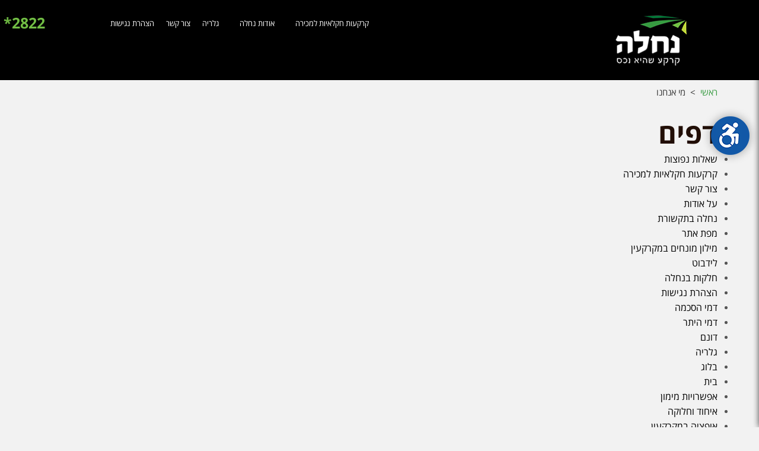

--- FILE ---
content_type: text/html; charset=UTF-8
request_url: https://www.nahala.co.il/%D7%9E%D7%A4%D7%AA-%D7%90%D7%AA%D7%A8-%D7%A0%D7%92%D7%99%D7%A9%D7%95%D7%AA/
body_size: 15931
content:

<!DOCTYPE html>
<html dir="rtl" lang="he">
    <head>
        <meta http-equiv="Content-Type" content="text/html; charset=utf-8" />
        <meta name="SKYPE_TOOLBAR" content="SKYPE_TOOLBAR_PARSER_COMPATIBLE" />
        <meta name="viewport" content="width=1000"/>
        <meta name="viewport" content="width=device-width, initial-scale=1, maximum-scale=1, user-scalable=yes">
        
        <meta http-equiv="x-ua-compatible" content="IE=Edge">
        <meta name="google-site-verification" content="8zbFdrTx_sJAvsTjgMoRQYOX8bXT1m3qjLX6cKQv6JU" />

        <!--<meta name="description" content="Page Description" />--> 
        <!-- Chrome, Firefox OS, Opera and Vivaldi -->
        <meta name="theme-color" content="#000">
        <!-- Windows Phone -->
        <meta name="msapplication-navbutton-color" content="#000">
        <!-- iOS Safari -->
        <meta name="apple-mobile-web-app-status-bar-style" content="#000">
        <title>מפת אתר - נחלה - קרקע שהיא נכס</title>
        <link rel="icon" type="image/ico" href="https://www.nahala.co.il/wp-content/themes/nahala/images/favicon.ico" />
        <link href="https://www.nahala.co.il/wp-content/themes/nahala/style.css" rel="stylesheet" />
        <link href="https://www.nahala.co.il/wp-content/themes/nahala/css/responsive.css" rel="stylesheet" />
        <link href="https://www.nahala.co.il/wp-content/themes/nahala/css/owl.carousel.css" rel="stylesheet" />
        <link href="https://www.nahala.co.il/wp-content/themes/nahala/css/shadowbox.css" rel="stylesheet" />
        <link href="https://www.nahala.co.il/wp-content/themes/nahala/css/fonts.css" rel="stylesheet" />
        <link href="https://www.nahala.co.il/wp-content/themes/nahala/css/lightslider.css" rel="stylesheet" />

        <!--<script src="https://ajax.googleapis.com/ajax/libs/jquery/1.10.2/jquery.js"></script>-->
        <!--[if IE]> <script src="js/html5shiv.js"></script> <![endif]-->

        <script src="https://www.nahala.co.il/wp-content/themes/nahala/js/jquery-1.10.2.min.js"></script> 
        <script src="https://www.nahala.co.il/wp-content/themes/nahala/js/placeholder.js"></script> 
        <script src="https://www.nahala.co.il/wp-content/themes/nahala/js/browser-selector.js"></script>
        <script src="https://www.nahala.co.il/wp-content/themes/nahala/js/slider.js"></script>
        <script src="https://www.nahala.co.il/wp-content/themes/nahala/js/owl.carousel.js"></script>
        <script src="https://www.nahala.co.il/wp-content/themes/nahala/js/lightslider.js"></script>
        <script src="https://www.nahala.co.il/wp-content/themes/nahala/js/shadowbox.js"></script>
        <!-- <script src="https://www.nahala.co.il/wp-content/themes/nahala/js/validate.min.js"></script> -->

        <meta name='robots' content='index, follow, max-image-preview:large, max-snippet:-1, max-video-preview:-1' />

	<!-- This site is optimized with the Yoast SEO plugin v21.4 - https://yoast.com/wordpress/plugins/seo/ -->
	<link rel="canonical" href="https://www.nahala.co.il/מפת-אתר-נגישות/" />
	<meta property="og:locale" content="en_US" />
	<meta property="og:type" content="article" />
	<meta property="og:title" content="מפת אתר - נחלה - קרקע שהיא נכס" />
	<meta property="og:url" content="https://www.nahala.co.il/מפת-אתר-נגישות/" />
	<meta property="og:site_name" content="נחלה - קרקע שהיא נכס" />
	<meta property="article:modified_time" content="2023-06-02T05:57:52+00:00" />
	<meta name="twitter:card" content="summary_large_image" />
	<script type="application/ld+json" class="yoast-schema-graph">{"@context":"https://schema.org","@graph":[{"@type":"WebPage","@id":"https://www.nahala.co.il/%d7%9e%d7%a4%d7%aa-%d7%90%d7%aa%d7%a8-%d7%a0%d7%92%d7%99%d7%a9%d7%95%d7%aa/","url":"https://www.nahala.co.il/%d7%9e%d7%a4%d7%aa-%d7%90%d7%aa%d7%a8-%d7%a0%d7%92%d7%99%d7%a9%d7%95%d7%aa/","name":"מפת אתר - נחלה - קרקע שהיא נכס","isPartOf":{"@id":"https://www.nahala.co.il/#website"},"datePublished":"2023-06-02T05:24:46+00:00","dateModified":"2023-06-02T05:57:52+00:00","breadcrumb":{"@id":"https://www.nahala.co.il/%d7%9e%d7%a4%d7%aa-%d7%90%d7%aa%d7%a8-%d7%a0%d7%92%d7%99%d7%a9%d7%95%d7%aa/#breadcrumb"},"inLanguage":"en-US","potentialAction":[{"@type":"ReadAction","target":["https://www.nahala.co.il/%d7%9e%d7%a4%d7%aa-%d7%90%d7%aa%d7%a8-%d7%a0%d7%92%d7%99%d7%a9%d7%95%d7%aa/"]}]},{"@type":"BreadcrumbList","@id":"https://www.nahala.co.il/%d7%9e%d7%a4%d7%aa-%d7%90%d7%aa%d7%a8-%d7%a0%d7%92%d7%99%d7%a9%d7%95%d7%aa/#breadcrumb","itemListElement":[{"@type":"ListItem","position":1,"name":"Home","item":"https://www.nahala.co.il/"},{"@type":"ListItem","position":2,"name":"מפת אתר"}]},{"@type":"WebSite","@id":"https://www.nahala.co.il/#website","url":"https://www.nahala.co.il/","name":"נחלה - קרקע שהיא נכס","description":"נחלה - קרקע שהיא נכס","potentialAction":[{"@type":"SearchAction","target":{"@type":"EntryPoint","urlTemplate":"https://www.nahala.co.il/?s={search_term_string}"},"query-input":"required name=search_term_string"}],"inLanguage":"en-US"}]}</script>
	<!-- / Yoast SEO plugin. -->


<link rel='dns-prefetch' href='//static.addtoany.com' />
<script type="text/javascript">
window._wpemojiSettings = {"baseUrl":"https:\/\/s.w.org\/images\/core\/emoji\/14.0.0\/72x72\/","ext":".png","svgUrl":"https:\/\/s.w.org\/images\/core\/emoji\/14.0.0\/svg\/","svgExt":".svg","source":{"concatemoji":"https:\/\/www.nahala.co.il\/wp-includes\/js\/wp-emoji-release.min.js?ver=6.3.7"}};
/*! This file is auto-generated */
!function(i,n){var o,s,e;function c(e){try{var t={supportTests:e,timestamp:(new Date).valueOf()};sessionStorage.setItem(o,JSON.stringify(t))}catch(e){}}function p(e,t,n){e.clearRect(0,0,e.canvas.width,e.canvas.height),e.fillText(t,0,0);var t=new Uint32Array(e.getImageData(0,0,e.canvas.width,e.canvas.height).data),r=(e.clearRect(0,0,e.canvas.width,e.canvas.height),e.fillText(n,0,0),new Uint32Array(e.getImageData(0,0,e.canvas.width,e.canvas.height).data));return t.every(function(e,t){return e===r[t]})}function u(e,t,n){switch(t){case"flag":return n(e,"\ud83c\udff3\ufe0f\u200d\u26a7\ufe0f","\ud83c\udff3\ufe0f\u200b\u26a7\ufe0f")?!1:!n(e,"\ud83c\uddfa\ud83c\uddf3","\ud83c\uddfa\u200b\ud83c\uddf3")&&!n(e,"\ud83c\udff4\udb40\udc67\udb40\udc62\udb40\udc65\udb40\udc6e\udb40\udc67\udb40\udc7f","\ud83c\udff4\u200b\udb40\udc67\u200b\udb40\udc62\u200b\udb40\udc65\u200b\udb40\udc6e\u200b\udb40\udc67\u200b\udb40\udc7f");case"emoji":return!n(e,"\ud83e\udef1\ud83c\udffb\u200d\ud83e\udef2\ud83c\udfff","\ud83e\udef1\ud83c\udffb\u200b\ud83e\udef2\ud83c\udfff")}return!1}function f(e,t,n){var r="undefined"!=typeof WorkerGlobalScope&&self instanceof WorkerGlobalScope?new OffscreenCanvas(300,150):i.createElement("canvas"),a=r.getContext("2d",{willReadFrequently:!0}),o=(a.textBaseline="top",a.font="600 32px Arial",{});return e.forEach(function(e){o[e]=t(a,e,n)}),o}function t(e){var t=i.createElement("script");t.src=e,t.defer=!0,i.head.appendChild(t)}"undefined"!=typeof Promise&&(o="wpEmojiSettingsSupports",s=["flag","emoji"],n.supports={everything:!0,everythingExceptFlag:!0},e=new Promise(function(e){i.addEventListener("DOMContentLoaded",e,{once:!0})}),new Promise(function(t){var n=function(){try{var e=JSON.parse(sessionStorage.getItem(o));if("object"==typeof e&&"number"==typeof e.timestamp&&(new Date).valueOf()<e.timestamp+604800&&"object"==typeof e.supportTests)return e.supportTests}catch(e){}return null}();if(!n){if("undefined"!=typeof Worker&&"undefined"!=typeof OffscreenCanvas&&"undefined"!=typeof URL&&URL.createObjectURL&&"undefined"!=typeof Blob)try{var e="postMessage("+f.toString()+"("+[JSON.stringify(s),u.toString(),p.toString()].join(",")+"));",r=new Blob([e],{type:"text/javascript"}),a=new Worker(URL.createObjectURL(r),{name:"wpTestEmojiSupports"});return void(a.onmessage=function(e){c(n=e.data),a.terminate(),t(n)})}catch(e){}c(n=f(s,u,p))}t(n)}).then(function(e){for(var t in e)n.supports[t]=e[t],n.supports.everything=n.supports.everything&&n.supports[t],"flag"!==t&&(n.supports.everythingExceptFlag=n.supports.everythingExceptFlag&&n.supports[t]);n.supports.everythingExceptFlag=n.supports.everythingExceptFlag&&!n.supports.flag,n.DOMReady=!1,n.readyCallback=function(){n.DOMReady=!0}}).then(function(){return e}).then(function(){var e;n.supports.everything||(n.readyCallback(),(e=n.source||{}).concatemoji?t(e.concatemoji):e.wpemoji&&e.twemoji&&(t(e.twemoji),t(e.wpemoji)))}))}((window,document),window._wpemojiSettings);
</script>
<style type="text/css">
img.wp-smiley,
img.emoji {
	display: inline !important;
	border: none !important;
	box-shadow: none !important;
	height: 1em !important;
	width: 1em !important;
	margin: 0 0.07em !important;
	vertical-align: -0.1em !important;
	background: none !important;
	padding: 0 !important;
}
</style>
	<link rel='stylesheet' id='wp-block-library-css' href='https://www.nahala.co.il/wp-includes/css/dist/block-library/style.min.css?ver=6.3.7' type='text/css' media='all' />
<style id='classic-theme-styles-inline-css' type='text/css'>
/*! This file is auto-generated */
.wp-block-button__link{color:#fff;background-color:#32373c;border-radius:9999px;box-shadow:none;text-decoration:none;padding:calc(.667em + 2px) calc(1.333em + 2px);font-size:1.125em}.wp-block-file__button{background:#32373c;color:#fff;text-decoration:none}
</style>
<style id='global-styles-inline-css' type='text/css'>
body{--wp--preset--color--black: #000000;--wp--preset--color--cyan-bluish-gray: #abb8c3;--wp--preset--color--white: #ffffff;--wp--preset--color--pale-pink: #f78da7;--wp--preset--color--vivid-red: #cf2e2e;--wp--preset--color--luminous-vivid-orange: #ff6900;--wp--preset--color--luminous-vivid-amber: #fcb900;--wp--preset--color--light-green-cyan: #7bdcb5;--wp--preset--color--vivid-green-cyan: #00d084;--wp--preset--color--pale-cyan-blue: #8ed1fc;--wp--preset--color--vivid-cyan-blue: #0693e3;--wp--preset--color--vivid-purple: #9b51e0;--wp--preset--gradient--vivid-cyan-blue-to-vivid-purple: linear-gradient(135deg,rgba(6,147,227,1) 0%,rgb(155,81,224) 100%);--wp--preset--gradient--light-green-cyan-to-vivid-green-cyan: linear-gradient(135deg,rgb(122,220,180) 0%,rgb(0,208,130) 100%);--wp--preset--gradient--luminous-vivid-amber-to-luminous-vivid-orange: linear-gradient(135deg,rgba(252,185,0,1) 0%,rgba(255,105,0,1) 100%);--wp--preset--gradient--luminous-vivid-orange-to-vivid-red: linear-gradient(135deg,rgba(255,105,0,1) 0%,rgb(207,46,46) 100%);--wp--preset--gradient--very-light-gray-to-cyan-bluish-gray: linear-gradient(135deg,rgb(238,238,238) 0%,rgb(169,184,195) 100%);--wp--preset--gradient--cool-to-warm-spectrum: linear-gradient(135deg,rgb(74,234,220) 0%,rgb(151,120,209) 20%,rgb(207,42,186) 40%,rgb(238,44,130) 60%,rgb(251,105,98) 80%,rgb(254,248,76) 100%);--wp--preset--gradient--blush-light-purple: linear-gradient(135deg,rgb(255,206,236) 0%,rgb(152,150,240) 100%);--wp--preset--gradient--blush-bordeaux: linear-gradient(135deg,rgb(254,205,165) 0%,rgb(254,45,45) 50%,rgb(107,0,62) 100%);--wp--preset--gradient--luminous-dusk: linear-gradient(135deg,rgb(255,203,112) 0%,rgb(199,81,192) 50%,rgb(65,88,208) 100%);--wp--preset--gradient--pale-ocean: linear-gradient(135deg,rgb(255,245,203) 0%,rgb(182,227,212) 50%,rgb(51,167,181) 100%);--wp--preset--gradient--electric-grass: linear-gradient(135deg,rgb(202,248,128) 0%,rgb(113,206,126) 100%);--wp--preset--gradient--midnight: linear-gradient(135deg,rgb(2,3,129) 0%,rgb(40,116,252) 100%);--wp--preset--font-size--small: 13px;--wp--preset--font-size--medium: 20px;--wp--preset--font-size--large: 36px;--wp--preset--font-size--x-large: 42px;--wp--preset--spacing--20: 0.44rem;--wp--preset--spacing--30: 0.67rem;--wp--preset--spacing--40: 1rem;--wp--preset--spacing--50: 1.5rem;--wp--preset--spacing--60: 2.25rem;--wp--preset--spacing--70: 3.38rem;--wp--preset--spacing--80: 5.06rem;--wp--preset--shadow--natural: 6px 6px 9px rgba(0, 0, 0, 0.2);--wp--preset--shadow--deep: 12px 12px 50px rgba(0, 0, 0, 0.4);--wp--preset--shadow--sharp: 6px 6px 0px rgba(0, 0, 0, 0.2);--wp--preset--shadow--outlined: 6px 6px 0px -3px rgba(255, 255, 255, 1), 6px 6px rgba(0, 0, 0, 1);--wp--preset--shadow--crisp: 6px 6px 0px rgba(0, 0, 0, 1);}:where(.is-layout-flex){gap: 0.5em;}:where(.is-layout-grid){gap: 0.5em;}body .is-layout-flow > .alignleft{float: left;margin-inline-start: 0;margin-inline-end: 2em;}body .is-layout-flow > .alignright{float: right;margin-inline-start: 2em;margin-inline-end: 0;}body .is-layout-flow > .aligncenter{margin-left: auto !important;margin-right: auto !important;}body .is-layout-constrained > .alignleft{float: left;margin-inline-start: 0;margin-inline-end: 2em;}body .is-layout-constrained > .alignright{float: right;margin-inline-start: 2em;margin-inline-end: 0;}body .is-layout-constrained > .aligncenter{margin-left: auto !important;margin-right: auto !important;}body .is-layout-constrained > :where(:not(.alignleft):not(.alignright):not(.alignfull)){max-width: var(--wp--style--global--content-size);margin-left: auto !important;margin-right: auto !important;}body .is-layout-constrained > .alignwide{max-width: var(--wp--style--global--wide-size);}body .is-layout-flex{display: flex;}body .is-layout-flex{flex-wrap: wrap;align-items: center;}body .is-layout-flex > *{margin: 0;}body .is-layout-grid{display: grid;}body .is-layout-grid > *{margin: 0;}:where(.wp-block-columns.is-layout-flex){gap: 2em;}:where(.wp-block-columns.is-layout-grid){gap: 2em;}:where(.wp-block-post-template.is-layout-flex){gap: 1.25em;}:where(.wp-block-post-template.is-layout-grid){gap: 1.25em;}.has-black-color{color: var(--wp--preset--color--black) !important;}.has-cyan-bluish-gray-color{color: var(--wp--preset--color--cyan-bluish-gray) !important;}.has-white-color{color: var(--wp--preset--color--white) !important;}.has-pale-pink-color{color: var(--wp--preset--color--pale-pink) !important;}.has-vivid-red-color{color: var(--wp--preset--color--vivid-red) !important;}.has-luminous-vivid-orange-color{color: var(--wp--preset--color--luminous-vivid-orange) !important;}.has-luminous-vivid-amber-color{color: var(--wp--preset--color--luminous-vivid-amber) !important;}.has-light-green-cyan-color{color: var(--wp--preset--color--light-green-cyan) !important;}.has-vivid-green-cyan-color{color: var(--wp--preset--color--vivid-green-cyan) !important;}.has-pale-cyan-blue-color{color: var(--wp--preset--color--pale-cyan-blue) !important;}.has-vivid-cyan-blue-color{color: var(--wp--preset--color--vivid-cyan-blue) !important;}.has-vivid-purple-color{color: var(--wp--preset--color--vivid-purple) !important;}.has-black-background-color{background-color: var(--wp--preset--color--black) !important;}.has-cyan-bluish-gray-background-color{background-color: var(--wp--preset--color--cyan-bluish-gray) !important;}.has-white-background-color{background-color: var(--wp--preset--color--white) !important;}.has-pale-pink-background-color{background-color: var(--wp--preset--color--pale-pink) !important;}.has-vivid-red-background-color{background-color: var(--wp--preset--color--vivid-red) !important;}.has-luminous-vivid-orange-background-color{background-color: var(--wp--preset--color--luminous-vivid-orange) !important;}.has-luminous-vivid-amber-background-color{background-color: var(--wp--preset--color--luminous-vivid-amber) !important;}.has-light-green-cyan-background-color{background-color: var(--wp--preset--color--light-green-cyan) !important;}.has-vivid-green-cyan-background-color{background-color: var(--wp--preset--color--vivid-green-cyan) !important;}.has-pale-cyan-blue-background-color{background-color: var(--wp--preset--color--pale-cyan-blue) !important;}.has-vivid-cyan-blue-background-color{background-color: var(--wp--preset--color--vivid-cyan-blue) !important;}.has-vivid-purple-background-color{background-color: var(--wp--preset--color--vivid-purple) !important;}.has-black-border-color{border-color: var(--wp--preset--color--black) !important;}.has-cyan-bluish-gray-border-color{border-color: var(--wp--preset--color--cyan-bluish-gray) !important;}.has-white-border-color{border-color: var(--wp--preset--color--white) !important;}.has-pale-pink-border-color{border-color: var(--wp--preset--color--pale-pink) !important;}.has-vivid-red-border-color{border-color: var(--wp--preset--color--vivid-red) !important;}.has-luminous-vivid-orange-border-color{border-color: var(--wp--preset--color--luminous-vivid-orange) !important;}.has-luminous-vivid-amber-border-color{border-color: var(--wp--preset--color--luminous-vivid-amber) !important;}.has-light-green-cyan-border-color{border-color: var(--wp--preset--color--light-green-cyan) !important;}.has-vivid-green-cyan-border-color{border-color: var(--wp--preset--color--vivid-green-cyan) !important;}.has-pale-cyan-blue-border-color{border-color: var(--wp--preset--color--pale-cyan-blue) !important;}.has-vivid-cyan-blue-border-color{border-color: var(--wp--preset--color--vivid-cyan-blue) !important;}.has-vivid-purple-border-color{border-color: var(--wp--preset--color--vivid-purple) !important;}.has-vivid-cyan-blue-to-vivid-purple-gradient-background{background: var(--wp--preset--gradient--vivid-cyan-blue-to-vivid-purple) !important;}.has-light-green-cyan-to-vivid-green-cyan-gradient-background{background: var(--wp--preset--gradient--light-green-cyan-to-vivid-green-cyan) !important;}.has-luminous-vivid-amber-to-luminous-vivid-orange-gradient-background{background: var(--wp--preset--gradient--luminous-vivid-amber-to-luminous-vivid-orange) !important;}.has-luminous-vivid-orange-to-vivid-red-gradient-background{background: var(--wp--preset--gradient--luminous-vivid-orange-to-vivid-red) !important;}.has-very-light-gray-to-cyan-bluish-gray-gradient-background{background: var(--wp--preset--gradient--very-light-gray-to-cyan-bluish-gray) !important;}.has-cool-to-warm-spectrum-gradient-background{background: var(--wp--preset--gradient--cool-to-warm-spectrum) !important;}.has-blush-light-purple-gradient-background{background: var(--wp--preset--gradient--blush-light-purple) !important;}.has-blush-bordeaux-gradient-background{background: var(--wp--preset--gradient--blush-bordeaux) !important;}.has-luminous-dusk-gradient-background{background: var(--wp--preset--gradient--luminous-dusk) !important;}.has-pale-ocean-gradient-background{background: var(--wp--preset--gradient--pale-ocean) !important;}.has-electric-grass-gradient-background{background: var(--wp--preset--gradient--electric-grass) !important;}.has-midnight-gradient-background{background: var(--wp--preset--gradient--midnight) !important;}.has-small-font-size{font-size: var(--wp--preset--font-size--small) !important;}.has-medium-font-size{font-size: var(--wp--preset--font-size--medium) !important;}.has-large-font-size{font-size: var(--wp--preset--font-size--large) !important;}.has-x-large-font-size{font-size: var(--wp--preset--font-size--x-large) !important;}
.wp-block-navigation a:where(:not(.wp-element-button)){color: inherit;}
:where(.wp-block-post-template.is-layout-flex){gap: 1.25em;}:where(.wp-block-post-template.is-layout-grid){gap: 1.25em;}
:where(.wp-block-columns.is-layout-flex){gap: 2em;}:where(.wp-block-columns.is-layout-grid){gap: 2em;}
.wp-block-pullquote{font-size: 1.5em;line-height: 1.6;}
</style>
<link rel='stylesheet' id='accessibility-core-css' href='https://www.nahala.co.il/wp-content/plugins/acc2sss/public/css/accessibility-core-public.css?ver=1.0.0' type='text/css' media='all' />
<link rel='stylesheet' id='accessibility-core_toolbar-css' href='https://www.nahala.co.il/wp-content/plugins/acc2sss/public/css/cnc-toolbar.css?ver=1.0.0' type='text/css' media='all' />
<link rel='stylesheet' id='accessibility-core_responsive-css' href='https://www.nahala.co.il/wp-content/plugins/acc2sss/public/css/responsive.css?ver=1.0.0' type='text/css' media='all' />
<link rel='stylesheet' id='accessibility-core_fonts-css' href='https://www.nahala.co.il/wp-content/plugins/acc2sss/public/css/fonts.css?ver=1.0.0' type='text/css' media='all' />
<link rel='stylesheet' id='contact-form-7-css' href='https://www.nahala.co.il/wp-content/plugins/contact-form-7/includes/css/styles.css?ver=5.8.1' type='text/css' media='all' />
<link rel='stylesheet' id='addtoany-css' href='https://www.nahala.co.il/wp-content/plugins/add-to-any/addtoany.min.css?ver=1.16' type='text/css' media='all' />
<script type='text/javascript' src='https://www.nahala.co.il/wp-includes/js/jquery/jquery.min.js?ver=3.7.0' id='jquery-core-js'></script>
<script type='text/javascript' src='https://www.nahala.co.il/wp-includes/js/jquery/jquery-migrate.min.js?ver=3.4.1' id='jquery-migrate-js'></script>
<script type='text/javascript' src='https://www.nahala.co.il/wp-content/plugins/acc2sss/public/js/tooltip.js?ver=1.0.0' id='accessibility-coretool_tip_main_js-js'></script>
<script id="addtoany-core-js-before" type="text/javascript">
window.a2a_config=window.a2a_config||{};a2a_config.callbacks=[];a2a_config.overlays=[];a2a_config.templates={};
jQuery(document).ready(function(){
	jQuery(".a2a_button_facebook").attr("aria-label","עמוד הפייסבוק של אתר נחלה");
	jQuery(".a2a_button_copy_link").attr("aria-label","קישור להעתקה של העמוד ");
	jQuery(".a2a_button_whatsapp").attr("aria-label","לינק קישור לווסאפ")
	
  	jQuery("a:contains(לפרטים נוספים אודות רכישת קרקע חקלאית בפרדס חנה)").attr("aria-label", "לפרטים נוספים אודות רכישת קרקע חקלאית בפרדס חנה");
  	jQuery("a:contains(לפרטים נוספים אודות רכישת קרקע חקלאית בבינמינה)").attr("aria-label", "לפרטים נוספים אודות רכישת קרקע חקלאית בבינמינה");
  	jQuery("a:contains(לפרטים נוספים אודות רכישת קרקע חקלאית באר יעקב)").attr("aria-label", "לפרטים נוספים אודות רכישת קרקע חקלאית באר יעקב");
  	jQuery("a:contains(לפרטים נוספים אודות רכישת קרקע חקלאית בפרדס חנה)").attr("aria-label", "לפרטים נוספים אודות רכישת קרקע חקלאית בפרדס חנה");
  	jQuery("a:contains(קרא עוד אודות כל מה שחשוב לדעת על מחירי קרקעות חקלאיות)").attr("aria-label", "קרא עוד אודות כל מה שחשוב לדעת על מחירי קרקעות חקלאיות");
  	jQuery("a:contains(קרא עוד איחוד וחלוקה מחדש של קרקעות)").attr("aria-label", "קרא עוד איחוד וחלוקה מחדש של קרקעות");
  	jQuery("a:contains(קרא עוד בדיקת זכויות בניה- על מה שחשוב לדעת)").attr("aria-label", "קרא עוד בדיקת זכויות בניה- על מה שחשוב לדעת");
  	jQuery("a:contains(קרא עוד הסכם שיתוף במקרקעין - כל מה שצריך וחשוב לדעת)").attr("aria-label", "קרא עוד הסכם שיתוף במקרקעין - כל מה שצריך וחשוב לדעת");
  	jQuery("a:contains(קרא עוד מה זה שינוי ייועד לקרקע חקלאית?)").attr("aria-label", "קרא עוד מה זה שינוי ייועד לקרקע חקלאית?");
  	jQuery("a:contains(קרא עוד סוגי קרקעות בישראל)").attr("aria-label", "קרא עוד סוגי קרקעות בישראל");
  	jQuery("a:contains(קרא עוד שימוש חורג בקרקע חקלאית)").attr("aria-label", "קרא עוד שימוש חורג בקרקע חקלאית");
  	jQuery("a:contains(קרא עוד מתי ואיך מצבעים פיצות נחלה במשק חלקאי?)").attr("aria-label", "קרא עוד מתי ואיך מצבעים פיצות נחלה במשק חלקאי?");
  	jQuery("a:contains(קרא עוש שמונה דברים שחשוב לדעת בבדיקת קרקע חלקאית)").attr("aria-label", "קרא עוש שמונה דברים שחשוב לדעת בבדיקת קרקע חלקאית");
  	jQuery("a:contains(קרא עוד מה מותר לבנות על קרקע חקלאית?)").attr("aria-label", "קרא עוד מה מותר לבנות על קרקע חקלאית?");
  	jQuery("a:contains(קרא עוד נכנסים מניבים להשקעה)").attr("aria-label", "קרא עוד נכנסים מניבים להשקעה");
  	jQuery("a:contains(קרא עוד השבחת קרקע)").attr("aria-label", "קרא עוד השבחת קרקע");
  	jQuery("a:contains(לפרטים נוספים אודות רכישת קרקע חקלאית בגן יבנה)").attr("aria-label", "לפרטים נוספים אודות רכישת קרקע חקלאית בגן יבנה").attr("aria-describedby", "לפרטים נוספים אודות רכישת קרקע חקלאית בגן יבנה");
  	jQuery("a:contains(לפרטים נוספים אודות רכישת קרקע חקלאית בגבעת עדה)").attr("aria-label", "לפרטים נוספים אודות רכישת קרקע חקלאית בגבעת עדה").attr("aria-describedby","";לפרטים נוספים אודות רכישת קרקע חקלאית בגבעת עדה");
  	jQuery("a:contains(לפרטים נוספים אודות רכישת קרקע חקלאית בבנימינה)").attr("aria-label", "לפרטים נוספים אודות רכישת קרקע חקלאית בבנימינה").attr("aria-describedby","לפרטים נוספים אודות רכישת קרקע חקלאית בבנימינה");
  	jQuery("a:contains(לפרטים נוספים אודות רכישת קרקע חקלאית בבאר יעקב)").attr("aria-label", "לפרטים נוספים אודות רכישת קרקע חקלאית בבאר יעקב").attr("aria-describedby","לפרטים נוספים אודות רכישת קרקע חקלאית בבאר יעקב");
  	jQuery("a:contains(לפרטים נוספים אודות רכישת קרקע חקלאית באשדוד)").attr("aria-label", "לפרטים נוספים אודות רכישת קרקע חקלאית באשדוד").attr("aria-describedby","לפרטים נוספים אודות רכישת קרקע חקלאית באשדוד");
  	jQuery("a:contains(לפרטים נוספים אודות רכישת קרקע חקלאית בפרדס חנה)").attr("aria-label", "לפרטים נוספים אודות רכישת קרקע חקלאית בפרדס חנה").attr("aria-describedby","לפרטים נוספים אודות רכישת קרקע חקלאית בפרדס חנה");
  	jQuery("a:contains(לפרטים נוספים אודות רכישת קרקע חקלאית בבנימינה)").attr("aria-label", "לפרטים נוספים אודות רכישת קרקע חקלאית בבנימינה").attr("aria-describedby", "לפרטים נוספים אודות רכישת קרקע חקלאית בבנימינה");


    jQuery(".work-label-1").parent(".blog").children(".btn_1").removeAttr("aria-label").attr("aria-label","מעבר לכתבה אודות נחלה משווקת 15 דונם בפרדס חנה תוך 4 חודשים")
    jQuery(".work-label-2").parent(".blog").children(".btn_1").removeAttr("aria-label").attr("aria-label","מעבר לכתבה אודות נחחלה רכשה 30 דונם קרקע חקלאית בפרדס חנה")
    jQuery(".work-label-3").parent(".blog").children(".btn_1").removeAttr("aria-label").attr("aria-label","מעבר לכתבה אודות נחלה רכשה 30 דונם של קרקע חקלאית בפרדס חנה")
  	
	jQuery(".contact_page .form_section .left_sec .fb").removeAttr("aria-label").attr("aria-label", "מעבר לעמוד הפייסבוק של נחלה");
});
</script>
<script type='text/javascript' defer src='https://static.addtoany.com/menu/page.js' id='addtoany-core-js'></script>
<script type='text/javascript' defer src='https://www.nahala.co.il/wp-content/plugins/add-to-any/addtoany.min.js?ver=1.1' id='addtoany-jquery-js'></script>
<link rel="https://api.w.org/" href="https://www.nahala.co.il/wp-json/" /><link rel="alternate" type="application/json" href="https://www.nahala.co.il/wp-json/wp/v2/pages/1463" /><link rel="EditURI" type="application/rsd+xml" title="RSD" href="https://www.nahala.co.il/xmlrpc.php?rsd" />
<meta name="generator" content="WordPress 6.3.7" />
<link rel='shortlink' href='https://www.nahala.co.il/?p=1463' />
<link rel="alternate" type="application/json+oembed" href="https://www.nahala.co.il/wp-json/oembed/1.0/embed?url=https%3A%2F%2Fwww.nahala.co.il%2F%25d7%259e%25d7%25a4%25d7%25aa-%25d7%2590%25d7%25aa%25d7%25a8-%25d7%25a0%25d7%2592%25d7%2599%25d7%25a9%25d7%2595%25d7%25aa%2F" />
<link rel="alternate" type="text/xml+oembed" href="https://www.nahala.co.il/wp-json/oembed/1.0/embed?url=https%3A%2F%2Fwww.nahala.co.il%2F%25d7%259e%25d7%25a4%25d7%25aa-%25d7%2590%25d7%25aa%25d7%25a8-%25d7%25a0%25d7%2592%25d7%2599%25d7%25a9%25d7%2595%25d7%25aa%2F&#038;format=xml" />


<style type='text/css'>

	.acc-readable *{font-family: Arial, Helvetica, sans-serif !important;}.rtl_direction * {direction: rtl;}
.rtl_direction .col_full img{margin-left: 12px; margin-right: 0;}
.rtl_direction.right button.cnc_hide_toolbar.cnc-icon-small{left: -97px;}



		.wpa-hide-rtl#skiplinks a, #skiplinks a:hover, .wpa-hide-rtl#skiplinks a:visited { top: -1000em;position:absolute; }

		.wpa-hide-rtl#skiplinks a:hover, .wpa-hide-rtl#skiplinks a:active,  .wpa-hide-rtl#skiplinks a:focus { background-color: #000000; box-shadow: 0 0 2px 2px rgba(0, 0, 0, 0.6); clip: auto; color: #FFFFFF; display: block; font-size: 14px; font-weight: bold; height: auto; line-height: normal; padding: 15px 23px 14px; position: absolute; left: 10px; top: 5px; text-decoration: none; text-transform: none; width: auto; z-index: 99999999;  }

		

		.acc-keyboard *:focus { outline: 1px solid!important; }
  #cnc_toolbar h3,#cnc_toolbar .col_half .mid a, #cnc_toolbar .col_full .mid a,  #cnc_toolbar .col_full .mid,#cnc_toolbar .col_full img, #cnc_toolbar .col_half .mid span, #cnc_toolbar .col_full .mid span,#cnc_toolbar .col_half .mid,#cnc_toolbar img, #cnc_toolbar .col_half img,  #cnc_toolbar .col_full *, #cnc_toolbar .col_full,  #cnc_toolbar .col_half, #cnc_toolbar .col_half * {color: #0F0F0F !important;background-color: #FFFFFF !important;}
		

</style><!-- Meta Pixel Code -->
<script>
!function(f,b,e,v,n,t,s)
{if(f.fbq)return;n=f.fbq=function(){n.callMethod?
n.callMethod.apply(n,arguments):n.queue.push(arguments)};
if(!f._fbq)f._fbq=n;n.push=n;n.loaded=!0;n.version='2.0';
n.queue=[];t=b.createElement(e);t.async=!0;
t.src=v;s=b.getElementsByTagName(e)[0];
s.parentNode.insertBefore(t,s)}(window, document,'script',
'https://connect.facebook.net/en_US/fbevents.js');
fbq('init', '735545701772684');
fbq('track', 'PageView');
</script>
<noscript><img height="1" width="1" style="display:none"
src="https://www.facebook.com/tr?id=735545701772684&ev=PageView&noscript=1"
/></noscript>
<!-- End Meta Pixel Code -->
<meta name="facebook-domain-verification" content="sm9o4boap7xbqvtbwmknw48y820vhu" />    <script type="text/javascript">
        var ajaxurl = 'https://www.nahala.co.il/wp-admin/admin-ajax.php';
    </script>
    		<style type="text/css" id="wp-custom-css">
			/*
You can add your own CSS here.

Click the help icon above to learn more.
*/

@media screen and (max-width: 782px) {
    html {
        margin-top: 0px !important;
    }
}

.left #cnc_toolbar li
button{
    text-align: center;
}


/* Mobile-only styles */
@media screen and (max-width: 480px) {
    .wpcf7-form {
        display: flex;
        flex-wrap: wrap;
        gap: 0px;
        padding: 0px;
    }

    .lable-fild {
        width: calc(100% - 0px); /* Half width minus half of the gap */
        margin-bottom: 0px;
    }

    .wpcf7-form-control:not(.wpcf7-submit) {
        width: 100%;
        padding-right: 50px;
        border: 1px solid #ddd;
        border-radius: 6px;
    }

    /* Center the submit button */
    .wpcf7-submit {
        margin: 20px  0 !important;
        display: block;
			margin-right:15px !important;
			margin-left:15px !important;
    }
}		</style>
		 
        <!-- Google Tag Manager -->
<script>(function(w,d,s,l,i){w[l]=w[l]||[];w[l].push({'gtm.start':
new Date().getTime(),event:'gtm.js'});var f=d.getElementsByTagName(s)[0],
j=d.createElement(s),dl=l!='dataLayer'?'&l='+l:'';j.async=true;j.src=
'https://www.googletagmanager.com/gtm.js?id='+i+dl;f.parentNode.insertBefore(j,f);
})(window,document,'script','dataLayer','GTM-P5D45XG');</script>
<!-- End Google Tag Manager -->
    </head>
    <body class="page-template page-template-sitemap page-template-sitemap-php page page-id-1463 black_header">

        <!-- Loading -->
        <!--  <div class="loading">
<div class="boxLoading">
</div>
</div>-->
        <!--thank you popup-->
        
        <div class="overlay"></div>
        <div class="popup" id="thank">
            <a href="javascript:void(0)" class="close_sec"><img src="https://www.nahala.co.il/wp-content/themes/nahala/images/site/close_1.png" alt=""></a>
            <div class="top_logo">
                                <img src="https://www.nahala.co.il/wp-content/uploads/2017/05/logo.png" alt="לוגו חברת נחלה">
            </div>
            <div class="form_section">
                <svg 
                     xmlns="http://www.w3.org/2000/svg"
                     xmlns:xlink="http://www.w3.org/1999/xlink"
                     width="61px" height="48px">
                    <path fill-rule="evenodd"  fill="rgb(166, 229, 15)"
                          d="M58.720,14.068 L58.720,14.068 L51.101,21.755 L51.101,21.755 L28.244,44.821 L28.244,44.821 C26.865,46.214 24.960,47.070 22.856,47.070 C20.752,47.070 18.847,46.214 17.469,44.821 L17.469,44.821 L2.230,29.442 L2.230,29.442 C0.852,28.053 -0.001,26.131 -0.001,24.009 C-0.001,19.759 3.410,16.317 7.618,16.317 C9.722,16.317 11.627,17.180 13.006,18.571 L13.006,18.571 L22.856,28.512 L40.326,10.879 L47.945,3.194 L47.945,3.194 C49.323,1.802 51.228,0.940 53.332,0.940 C57.540,0.940 60.951,4.383 60.951,8.630 C60.951,10.753 60.098,12.676 58.720,14.068 Z"/>
                </svg>
                <p>פנייתך התקבלה<br />
בהצלחה. נציגנו יחזרו<br />
אלייך בהקדם</p>
               
                <a href="" class="btn_1">חזרה לאתר</a>
            </div>
        </div>

        <!-- FULL WRAPPER-->
        <div id="full_wrapper">
            <!-- HEADER -->
            <header>
                <div class="wrapper">
                                        <a href="https://www.nahala.co.il/" class="brand"><img src="https://www.nahala.co.il/wp-content/uploads/2017/05/logo.png" alt="לוגו חברת נחלה"></a>
                </div>
                <nav>
                    <div class="menu-primary-menu-container"><ul id="menu-primary-menu" class="menu"><li id="menu-item-378" class="menu-item menu-item-type-post_type menu-item-object-page menu-item-has-children menu-item-378"><a href="https://www.nahala.co.il/%d7%a7%d7%a8%d7%a7%d7%a2%d7%95%d7%aa-%d7%9c%d7%9e%d7%9b%d7%99%d7%a8%d7%94/">קרקעות חקלאיות למכירה</a>
<ul class="sub-menu">
	<li id="menu-item-1419" class="menu-item menu-item-type-post_type menu-item-object-project menu-item-1419"><a href="https://www.nahala.co.il/%d7%a7%d7%a8%d7%a7%d7%a2-%d7%97%d7%a7%d7%9c%d7%90%d7%99%d7%aa-%d7%91%d7%92%d7%91%d7%a2%d7%aa-%d7%a2%d7%93%d7%94/">קרקע חקלאית בגבעת עדה</a></li>
	<li id="menu-item-636" class="menu-item menu-item-type-post_type menu-item-object-project menu-item-636"><a href="https://www.nahala.co.il/%d7%a7%d7%a8%d7%a7%d7%a2-%d7%97%d7%a7%d7%9c%d7%90%d7%99%d7%aa-%d7%91%d7%91%d7%a0%d7%99%d7%9e%d7%99%d7%a0%d7%94/">קרקע חקלאית בבנימינה</a></li>
	<li id="menu-item-635" class="menu-item menu-item-type-post_type menu-item-object-project menu-item-635"><a href="https://www.nahala.co.il/%d7%a7%d7%a8%d7%a7%d7%a2-%d7%97%d7%a7%d7%9c%d7%90%d7%99%d7%aa-%d7%91%d7%a4%d7%a8%d7%93%d7%a1-%d7%97%d7%a0%d7%94/">קרקע חקלאית בפרדס חנה</a></li>
	<li id="menu-item-942" class="menu-item menu-item-type-post_type menu-item-object-project menu-item-942"><a href="https://www.nahala.co.il/%d7%a7%d7%a8%d7%a7%d7%a2-%d7%97%d7%a7%d7%9c%d7%90%d7%99%d7%aa-%d7%91%d7%90%d7%a8-%d7%99%d7%a2%d7%a7%d7%91/">קרקעות חקלאיות בבאר יעקב</a></li>
	<li id="menu-item-943" class="menu-item menu-item-type-post_type menu-item-object-project menu-item-943"><a href="https://www.nahala.co.il/%d7%a7%d7%a8%d7%a7%d7%a2-%d7%97%d7%a7%d7%9c%d7%90%d7%99%d7%aa-%d7%90%d7%a9%d7%93%d7%95%d7%93/">קרקע חקלאית באשדוד</a></li>
</ul>
</li>
<li id="menu-item-945" class="menu-item menu-item-type-post_type menu-item-object-page menu-item-has-children menu-item-945"><a href="https://www.nahala.co.il/%d7%a2%d7%9c%d7%99%d7%a0%d7%95/">אודות נחלה</a>
<ul class="sub-menu">
	<li id="menu-item-229" class="menu-item menu-item-type-post_type menu-item-object-page menu-item-229"><a href="https://www.nahala.co.il/%d7%a9%d7%90%d7%9c%d7%95%d7%aa-%d7%a0%d7%a4%d7%95%d7%a6%d7%95%d7%aa/">שאלות נפוצות</a></li>
	<li id="menu-item-236" class="menu-item menu-item-type-post_type menu-item-object-page menu-item-236"><a href="https://www.nahala.co.il/%d7%9e%d7%93%d7%99%d7%94/">נחלה בתקשורת</a></li>
</ul>
</li>
<li id="menu-item-230" class="menu-item menu-item-type-post_type menu-item-object-page menu-item-230"><a href="https://www.nahala.co.il/gallery-page/">גלריה</a></li>
<li id="menu-item-228" class="menu-item menu-item-type-post_type menu-item-object-page menu-item-228"><a href="https://www.nahala.co.il/%d7%a6%d7%95%d7%a8-%d7%a7%d7%a9%d7%a8/">צור קשר</a></li>
<li id="menu-item-1462" class="menu-item menu-item-type-post_type menu-item-object-page menu-item-1462"><a href="https://www.nahala.co.il/%d7%94%d7%a6%d7%94%d7%a8%d7%aa-%d7%a0%d7%92%d7%99%d7%a9%d7%95%d7%aa/">הצהרת נגישות</a></li>
</ul></div>                    <a href="tel:2822" class="tel">2822*</a>

                </nav>
                <a href="javascript:void(0)" class="hem_menu"><span></span></a>
                <div class="mob_menu">
                    <div class="menu-primary-menu-container"><ul id="menu-primary-menu-1" class="menu"><li class="menu-item menu-item-type-post_type menu-item-object-page menu-item-has-children menu-item-378"><a href="https://www.nahala.co.il/%d7%a7%d7%a8%d7%a7%d7%a2%d7%95%d7%aa-%d7%9c%d7%9e%d7%9b%d7%99%d7%a8%d7%94/">קרקעות חקלאיות למכירה</a>
<ul class="sub-menu">
	<li class="menu-item menu-item-type-post_type menu-item-object-project menu-item-1419"><a href="https://www.nahala.co.il/%d7%a7%d7%a8%d7%a7%d7%a2-%d7%97%d7%a7%d7%9c%d7%90%d7%99%d7%aa-%d7%91%d7%92%d7%91%d7%a2%d7%aa-%d7%a2%d7%93%d7%94/">קרקע חקלאית בגבעת עדה</a></li>
	<li class="menu-item menu-item-type-post_type menu-item-object-project menu-item-636"><a href="https://www.nahala.co.il/%d7%a7%d7%a8%d7%a7%d7%a2-%d7%97%d7%a7%d7%9c%d7%90%d7%99%d7%aa-%d7%91%d7%91%d7%a0%d7%99%d7%9e%d7%99%d7%a0%d7%94/">קרקע חקלאית בבנימינה</a></li>
	<li class="menu-item menu-item-type-post_type menu-item-object-project menu-item-635"><a href="https://www.nahala.co.il/%d7%a7%d7%a8%d7%a7%d7%a2-%d7%97%d7%a7%d7%9c%d7%90%d7%99%d7%aa-%d7%91%d7%a4%d7%a8%d7%93%d7%a1-%d7%97%d7%a0%d7%94/">קרקע חקלאית בפרדס חנה</a></li>
	<li class="menu-item menu-item-type-post_type menu-item-object-project menu-item-942"><a href="https://www.nahala.co.il/%d7%a7%d7%a8%d7%a7%d7%a2-%d7%97%d7%a7%d7%9c%d7%90%d7%99%d7%aa-%d7%91%d7%90%d7%a8-%d7%99%d7%a2%d7%a7%d7%91/">קרקעות חקלאיות בבאר יעקב</a></li>
	<li class="menu-item menu-item-type-post_type menu-item-object-project menu-item-943"><a href="https://www.nahala.co.il/%d7%a7%d7%a8%d7%a7%d7%a2-%d7%97%d7%a7%d7%9c%d7%90%d7%99%d7%aa-%d7%90%d7%a9%d7%93%d7%95%d7%93/">קרקע חקלאית באשדוד</a></li>
</ul>
</li>
<li class="menu-item menu-item-type-post_type menu-item-object-page menu-item-has-children menu-item-945"><a href="https://www.nahala.co.il/%d7%a2%d7%9c%d7%99%d7%a0%d7%95/">אודות נחלה</a>
<ul class="sub-menu">
	<li class="menu-item menu-item-type-post_type menu-item-object-page menu-item-229"><a href="https://www.nahala.co.il/%d7%a9%d7%90%d7%9c%d7%95%d7%aa-%d7%a0%d7%a4%d7%95%d7%a6%d7%95%d7%aa/">שאלות נפוצות</a></li>
	<li class="menu-item menu-item-type-post_type menu-item-object-page menu-item-236"><a href="https://www.nahala.co.il/%d7%9e%d7%93%d7%99%d7%94/">נחלה בתקשורת</a></li>
</ul>
</li>
<li class="menu-item menu-item-type-post_type menu-item-object-page menu-item-230"><a href="https://www.nahala.co.il/gallery-page/">גלריה</a></li>
<li class="menu-item menu-item-type-post_type menu-item-object-page menu-item-228"><a href="https://www.nahala.co.il/%d7%a6%d7%95%d7%a8-%d7%a7%d7%a9%d7%a8/">צור קשר</a></li>
<li class="menu-item menu-item-type-post_type menu-item-object-page menu-item-1462"><a href="https://www.nahala.co.il/%d7%94%d7%a6%d7%94%d7%a8%d7%aa-%d7%a0%d7%92%d7%99%d7%a9%d7%95%d7%aa/">הצהרת נגישות</a></li>
</ul></div>                
                </div>

            </header>
               
            <script>
                jQuery('ul.menu').unwrap();
                jQuery( "#menu-item-238" ).addClass( "drop_sec" );
                jQuery("#menu-item-238").append('<div class="drop_box arrow_box list_box"></div>');
                jQuery('ul.sub-menu').wrap('<div class="drop_box arrow_box list_box"></div>');
                jQuery("#menu-item-378").append('<div class="drop_box arrow_box list_box"></div>');
                var x_ = jQuery("#menu-item-283").children('a').html()
                jQuery("#menu-item-283").children('a').remove()
                var y_ = jQuery("#menu-item-282").children('a').html()
                jQuery("#menu-item-282").children('a').remove()
                jQuery("#menu-item-283").append('<h6>שווקו בהצלחה <a href="https://www.nahala.co.il/%d7%a7%d7%a8%d7%a7%d7%a2%d7%95%d7%aa-%d7%9c%d7%9e%d7%9b%d7%99%d7%a8%d7%94/#tab-3">'+x_+'</a></h6>');
                jQuery("#menu-item-282").append('<h6>קרקעות בשיווק<a href="https://www.nahala.co.il/%d7%a7%d7%a8%d7%a7%d7%a2%d7%95%d7%aa-%d7%9c%d7%9e%d7%9b%d7%99%d7%a8%d7%94/#tab-2">'+y_+'</a></h6>');
                if(jQuery(window).width() < 960)
                    jQuery(".menu-item-378>a, .menu-item-238>a").after('<img src="https://www.nahala.co.il/wp-content/themes/nahala/images/site/menu_arrow.png" class="mob_arrow_" alt="">');
                else{
                    jQuery('.mob_arrow_').remove()
                }
                jQuery(window).resize(function(){
                    jQuery('.mob_arrow_').remove()
                    if(jQuery(window).width() < 960)
                        jQuery(".menu-item-378>a, .menu-item-238>a").after('<img src="https://www.nahala.co.il/wp-content/themes/nahala/images/site/menu_arrow.png" class="mob_arrow_" alt="">');
                    else{
                        jQuery('.mob_arrow_').remove()
                    }
                })
                setTimeout(function(){
                    jQuery('header').css('opacity','1');
                },300)
            </script>
<div class="main site_map_page">

    <div class="breadcrumb wrapper cf">
        <p><a href="https://www.nahala.co.il/">ראשי</a>><span>מי אנחנו</span></p>
        <div class="fb_share">
            <div class="fb-like" data-href=""
                data-layout="standard" data-action="like" data-size="large" data-show-faces="false" data-share="true">
            </div>
        </div>
    </div>

        <section class="sitemap-list">
        <div class="wrapper">

                        <div class="site-map-item">
                <h2>דפים</h2>
                <ul>
                                        <li><a href="https://www.nahala.co.il/%d7%a9%d7%90%d7%9c%d7%95%d7%aa-%d7%a0%d7%a4%d7%95%d7%a6%d7%95%d7%aa/">שאלות נפוצות</a></li>
                                        <li><a href="https://www.nahala.co.il/%d7%a7%d7%a8%d7%a7%d7%a2%d7%95%d7%aa-%d7%9c%d7%9e%d7%9b%d7%99%d7%a8%d7%94/">קרקעות חקלאיות למכירה</a></li>
                                        <li><a href="https://www.nahala.co.il/%d7%a6%d7%95%d7%a8-%d7%a7%d7%a9%d7%a8/">צור קשר</a></li>
                                        <li><a href="https://www.nahala.co.il/%d7%a2%d7%9c%d7%99%d7%a0%d7%95/">על אודות</a></li>
                                        <li><a href="https://www.nahala.co.il/%d7%9e%d7%93%d7%99%d7%94/">נחלה בתקשורת</a></li>
                                        <li><a href="https://www.nahala.co.il/%d7%9e%d7%a4%d7%aa-%d7%90%d7%aa%d7%a8-%d7%a0%d7%92%d7%99%d7%a9%d7%95%d7%aa/">מפת אתר</a></li>
                                        <li><a href="https://www.nahala.co.il/%d7%9e%d7%99%d7%9c%d7%95%d7%9f-%d7%9e%d7%95%d7%a0%d7%97%d7%99%d7%9d-%d7%91%d7%9e%d7%a7%d7%a8%d7%a7%d7%a2%d7%99%d7%9f/">מילון מונחים במקרקעין</a></li>
                                        <li><a href="https://www.nahala.co.il/7752-2/">לידבוט</a></li>
                                        <li><a href="https://www.nahala.co.il/%d7%9e%d7%99%d7%9c%d7%95%d7%9f-%d7%9e%d7%95%d7%a0%d7%97%d7%99%d7%9d-%d7%91%d7%9e%d7%a7%d7%a8%d7%a7%d7%a2%d7%99%d7%9f/%d7%97%d7%9c%d7%a7%d7%95%d7%aa-%d7%91%d7%a0%d7%97%d7%9c%d7%94/">חלקות בנחלה</a></li>
                                        <li><a href="https://www.nahala.co.il/%d7%94%d7%a6%d7%94%d7%a8%d7%aa-%d7%a0%d7%92%d7%99%d7%a9%d7%95%d7%aa/">הצהרת נגישות</a></li>
                                        <li><a href="https://www.nahala.co.il/%d7%9e%d7%99%d7%9c%d7%95%d7%9f-%d7%9e%d7%95%d7%a0%d7%97%d7%99%d7%9d-%d7%91%d7%9e%d7%a7%d7%a8%d7%a7%d7%a2%d7%99%d7%9f/%d7%93%d7%9e%d7%99-%d7%94%d7%a1%d7%9b%d7%9e%d7%94/">דמי הסכמה</a></li>
                                        <li><a href="https://www.nahala.co.il/%d7%9e%d7%99%d7%9c%d7%95%d7%9f-%d7%9e%d7%95%d7%a0%d7%97%d7%99%d7%9d-%d7%91%d7%9e%d7%a7%d7%a8%d7%a7%d7%a2%d7%99%d7%9f/%d7%93%d7%9e%d7%99-%d7%94%d7%99%d7%aa%d7%a8/">דמי היתר</a></li>
                                        <li><a href="https://www.nahala.co.il/%d7%9e%d7%99%d7%9c%d7%95%d7%9f-%d7%9e%d7%95%d7%a0%d7%97%d7%99%d7%9d-%d7%91%d7%9e%d7%a7%d7%a8%d7%a7%d7%a2%d7%99%d7%9f/%d7%93%d7%95%d7%a0%d7%9d/">דונם</a></li>
                                        <li><a href="https://www.nahala.co.il/gallery-page/">גלריה</a></li>
                                        <li><a href="https://www.nahala.co.il/%d7%9e%d7%99%d7%93%d7%a2-%d7%a2%d7%9c-%d7%a7%d7%a8%d7%a7%d7%a2%d7%95%d7%aa-%d7%97%d7%a7%d7%9c%d7%90%d7%99%d7%95%d7%aa/">בלוג</a></li>
                                        <li><a href="https://www.nahala.co.il/">בית</a></li>
                                        <li><a href="https://www.nahala.co.il/%d7%90%d7%a4%d7%a9%d7%a8%d7%95%d7%99%d7%95%d7%aa-%d7%9e%d7%99%d7%9e%d7%95%d7%9f-%d7%91%d7%a0%d7%97%d7%9c%d7%94/">אפשרויות מימון</a></li>
                                        <li><a href="https://www.nahala.co.il/%d7%9e%d7%99%d7%9c%d7%95%d7%9f-%d7%9e%d7%95%d7%a0%d7%97%d7%99%d7%9d-%d7%91%d7%9e%d7%a7%d7%a8%d7%a7%d7%a2%d7%99%d7%9f/%d7%9e%d7%94-%d7%96%d7%94-%d7%90%d7%99%d7%97%d7%95%d7%93-%d7%95%d7%97%d7%9c%d7%95%d7%a7%d7%94/">איחוד וחלוקה</a></li>
                                        <li><a href="https://www.nahala.co.il/%d7%9e%d7%99%d7%9c%d7%95%d7%9f-%d7%9e%d7%95%d7%a0%d7%97%d7%99%d7%9d-%d7%91%d7%9e%d7%a7%d7%a8%d7%a7%d7%a2%d7%99%d7%9f/%d7%90%d7%95%d7%a4%d7%a6%d7%99%d7%94-%d7%91%d7%9e%d7%a7%d7%a8%d7%a7%d7%a2%d7%99%d7%9f/">אופציה במקרקעין</a></li>
                                        <li><a href="https://www.nahala.co.il/%d7%9e%d7%99%d7%9c%d7%95%d7%9f-%d7%9e%d7%95%d7%a0%d7%97%d7%99%d7%9d-%d7%91%d7%9e%d7%a7%d7%a8%d7%a7%d7%a2%d7%99%d7%9f/%d7%90%d7%93%d7%9e%d7%aa-%d7%9e%d7%a0%d7%94%d7%9c/">אדמת מנהל</a></li>
                                        <li><a href="https://www.nahala.co.il/thank-you-quick-contact/">Thank you page</a></li>
                                        <li><a href="https://www.nahala.co.il/thank-you-contact/">Thank you</a></li>
                                        <li><a href="https://www.nahala.co.il/thank-you-inquiry/">Thank you</a></li>
                                        <li><a href="https://www.nahala.co.il/single-project-list-page/">Single project list page</a></li>
                                        <li><a href="https://www.nahala.co.il/single-blog-list-page/">Single blog list page</a></li>
                                        <li><a href="https://www.nahala.co.il/blaval/">blaval</a></li>
                                    </ul>
            </div>
            
                        <div class="site-map-item">
                <h2>פוסטים</h2>
                <ul>
                                        <li><a href="https://www.nahala.co.il/%d7%a9%d7%99%d7%9e%d7%95%d7%a9-%d7%97%d7%95%d7%a8%d7%92-%d7%91%d7%a7%d7%a8%d7%a7%d7%a2-%d7%97%d7%a7%d7%9c%d7%90%d7%99%d7%aa/">שימוש חורג בקרקע חקלאית</a></li>
                                        <li><a href="https://www.nahala.co.il/%d7%a8%d7%9b%d7%99%d7%a9%d7%aa-%d7%a7%d7%a8%d7%a7%d7%a2%d7%95%d7%aa-%d7%9c%d7%94%d7%a9%d7%a7%d7%a2%d7%94/">רכישת קרקעות להשקעה</a></li>
                                        <li><a href="https://www.nahala.co.il/%d7%a7%d7%a8%d7%a7%d7%a2-%d7%97%d7%a7%d7%9c%d7%90%d7%99%d7%aa-%d7%a4%d7%a8%d7%98%d7%99%d7%aa-%d7%91%d7%98%d7%90%d7%91%d7%95/">קרקע חקלאית פרטית בטאבו</a></li>
                                        <li><a href="https://www.nahala.co.il/%d7%a7%d7%a0%d7%99%d7%99%d7%aa-%d7%93%d7%99%d7%a8%d7%94-%d7%9c%d7%9c%d7%90-%d7%94%d7%95%d7%9f-%d7%a2%d7%a6%d7%9e%d7%99/">קניית דירה ללא הון עצמי</a></li>
                                        <li><a href="https://www.nahala.co.il/%d7%a1%d7%95%d7%92%d7%99-%d7%a7%d7%a8%d7%a7%d7%a2%d7%95%d7%aa-%d7%91%d7%99%d7%a9%d7%a8%d7%90%d7%9c/">סוגי קרקעות בישראל</a></li>
                                        <li><a href="https://www.nahala.co.il/%d7%a0%d7%9b%d7%a1%d7%99%d7%9d-%d7%9e%d7%a0%d7%99%d7%91%d7%99%d7%9d-%d7%9c%d7%94%d7%a9%d7%a7%d7%a2%d7%94/">נכסים מניבים להשקעה</a></li>
                                        <li><a href="https://www.nahala.co.il/%d7%a4%d7%99%d7%a6%d7%95%d7%9c-%d7%a0%d7%97%d7%9c%d7%94-%d7%97%d7%a7%d7%9c%d7%90%d7%99%d7%aa/">מתי ואיך מבצעים פיצול נחלה במשק חקלאי?</a></li>
                                        <li><a href="https://www.nahala.co.il/%d7%9e%d7%99%d7%9e%d7%95%d7%9f-%d7%9c%d7%a8%d7%9b%d7%99%d7%a9%d7%aa-%d7%a7%d7%a8%d7%a7%d7%a2-%d7%97%d7%a7%d7%9c%d7%90%d7%99%d7%aa/">מימון לרכישת קרקע חקלאית</a></li>
                                        <li><a href="https://www.nahala.co.il/%d7%9e%d7%94-%d7%9e%d7%95%d7%aa%d7%a8-%d7%9c%d7%91%d7%a0%d7%95%d7%aa-%d7%a2%d7%9c-%d7%a7%d7%a8%d7%a7%d7%a2-%d7%97%d7%a7%d7%9c%d7%90%d7%99%d7%aa/">מה מותר לבנות על קרקע חקלאית</a></li>
                                        <li><a href="https://www.nahala.co.il/%d7%a9%d7%99%d7%a0%d7%95%d7%99-%d7%99%d7%99%d7%a2%d7%95%d7%93-%d7%a7%d7%a8%d7%a7%d7%a2-%d7%97%d7%a7%d7%9c%d7%90%d7%99%d7%aa/">מה זה שינוי ייעוד לקרקע חקלאית?</a></li>
                                        <li><a href="https://www.nahala.co.il/%d7%9e%d7%92%d7%a8%d7%a9-%d7%97%d7%a7%d7%9c%d7%90%d7%99-%d7%9c%d7%9e%d7%9b%d7%99%d7%a8%d7%94/">מגרש חקלאי למכירה &#8211; כל היתרונות והחסרונות</a></li>
                                        <li><a href="https://www.nahala.co.il/%d7%9e%d7%97%d7%99%d7%a8-%d7%93%d7%95%d7%a0%d7%9d-%d7%90%d7%93%d7%9e%d7%94-%d7%97%d7%a7%d7%9c%d7%90%d7%99%d7%aa/">כל מה שחשוב לדעת על מחירי קרקעות חקלאיות</a></li>
                                        <li><a href="https://www.nahala.co.il/%d7%99%d7%99%d7%a2%d7%95%d7%a5-%d7%9e%d7%a9%d7%a4%d7%98%d7%99-%d7%91%d7%a8%d7%9b%d7%99%d7%a9%d7%aa-%d7%a7%d7%a8%d7%a7%d7%a2-%d7%97%d7%a7%d7%9c%d7%90%d7%99%d7%aa/">ייעוץ משפטי לרכישת קרקע חקלאית</a></li>
                                        <li><a href="https://www.nahala.co.il/%d7%94%d7%a9%d7%a7%d7%a2%d7%94-%d7%91%d7%a7%d7%a8%d7%a7%d7%a2-%d7%97%d7%a7%d7%9c%d7%90%d7%99%d7%aa/">השקעה בקרקע חקלאית</a></li>
                                        <li><a href="https://www.nahala.co.il/%d7%94%d7%a9%d7%91%d7%97%d7%aa-%d7%a7%d7%a8%d7%a7%d7%a2/">השבחת קרקע</a></li>
                                        <li><a href="https://www.nahala.co.il/%d7%94%d7%a4%d7%a9%d7%a8%d7%aa-%d7%a7%d7%a8%d7%a7%d7%a2%d7%95%d7%aa-%d7%97%d7%a7%d7%9c%d7%90%d7%99%d7%95%d7%aa/">הפשרת קרקעות חקלאיות</a></li>
                                        <li><a href="https://www.nahala.co.il/%d7%94%d7%a1%d7%9b%d7%9d-%d7%a9%d7%99%d7%aa%d7%95%d7%a3-%d7%91%d7%9e%d7%a7%d7%a8%d7%a7%d7%a2%d7%99%d7%9f/">הסכם שיתוף במקרקעין &#8211; כל מה שצריך וחשוב לדעת</a></li>
                                        <li><a href="https://www.nahala.co.il/%d7%94%d7%90%d7%9d-%d7%9b%d7%93%d7%90%d7%99-%d7%9c%d7%a7%d7%a0%d7%95%d7%aa-%d7%a7%d7%a8%d7%a7%d7%a2-%d7%97%d7%a7%d7%9c%d7%90%d7%99%d7%aa/">האם כדאי לקנות קרקע חקלאית?</a></li>
                                        <li><a href="https://www.nahala.co.il/%d7%94%d7%90%d7%9d-%d7%9b%d7%93%d7%90%d7%99-%d7%9c%d7%9e%d7%a9%d7%95%d7%9a-%d7%9b%d7%a1%d7%a4%d7%99-%d7%a4%d7%a0%d7%a1%d7%99%d7%94/">האם כדאי למשוך את כספי הפנסיה?</a></li>
                                        <li><a href="https://www.nahala.co.il/%d7%91%d7%9e%d7%94-%d7%9b%d7%93%d7%90%d7%99-%d7%9c%d7%94%d7%a9%d7%a7%d7%99%d7%a2-%d7%9b%d7%a1%d7%a3-%d7%94%d7%99%d7%95%d7%9d/">במה כדאי להשקיע כסף היום?</a></li>
                                        <li><a href="https://www.nahala.co.il/%d7%96%d7%9b%d7%95%d7%99%d7%95%d7%aa-%d7%91%d7%a0%d7%99%d7%94/">בדיקת זכויות בניה &#8211; כל מה שחשוב לדעת</a></li>
                                        <li><a href="https://www.nahala.co.il/%d7%90%d7%99%d7%a4%d7%94-%d7%9b%d7%93%d7%90%d7%99-%d7%9c%d7%94%d7%a9%d7%a7%d7%99%d7%a2-100-%d7%90%d7%9c%d7%a3-%d7%a9%d7%a7%d7%9c/">איפה כדאי להשקיע 100 אלף שקל</a></li>
                                        <li><a href="https://www.nahala.co.il/%d7%90%d7%99%d7%9a-%d7%a7%d7%95%d7%a0%d7%99%d7%9d-%d7%93%d7%99%d7%a8%d7%94/">איך קונים דירה &#8211; המדריך השלם לקניית דירה</a></li>
                                        <li><a href="https://www.nahala.co.il/%d7%90%d7%99%d7%97%d7%95%d7%93-%d7%95%d7%97%d7%9c%d7%95%d7%a7%d7%94/">איחוד וחלוקה מחדש של קרקעות</a></li>
                                        <li><a href="https://www.nahala.co.il/%d7%91%d7%93%d7%99%d7%a7%d7%aa-%d7%a7%d7%a8%d7%a7%d7%a2-%d7%97%d7%a7%d7%9c%d7%90%d7%99%d7%aa/">8 דברים שחשוב לדעת בבדיקת קרקע חקלאית</a></li>
                                    </ul>
            </div>
            
                        <div class="site-map-item">
                <h2>פרויקטים</h2>
                <ul>
                                        <li><a href="https://www.nahala.co.il/%d7%a7%d7%a8%d7%a7%d7%a2%d7%95%d7%aa-%d7%97%d7%a7%d7%9c%d7%90%d7%99%d7%95%d7%aa-%d7%92%d7%9f-%d7%99%d7%91%d7%a0%d7%94/">קרקעות חקלאיות גן יבנה</a></li>
                                        <li><a href="https://www.nahala.co.il/%d7%a7%d7%a8%d7%a7%d7%a2-%d7%97%d7%a7%d7%9c%d7%90%d7%99%d7%aa-%d7%91%d7%90%d7%a8-%d7%99%d7%a2%d7%a7%d7%91/">קרקעות חקלאיות בבאר יעקב</a></li>
                                        <li><a href="https://www.nahala.co.il/%d7%a7%d7%a8%d7%a7%d7%a2-%d7%97%d7%a7%d7%9c%d7%90%d7%99%d7%aa-%d7%91%d7%a4%d7%a8%d7%93%d7%a1-%d7%97%d7%a0%d7%94/">קרקע חקלאית בפרדס חנה</a></li>
                                        <li><a href="https://www.nahala.co.il/%d7%a7%d7%a8%d7%a7%d7%a2-%d7%97%d7%a7%d7%9c%d7%90%d7%99%d7%aa-%d7%91%d7%92%d7%91%d7%a2%d7%aa-%d7%a2%d7%93%d7%94/">קרקע חקלאית בגבעת עדה</a></li>
                                        <li><a href="https://www.nahala.co.il/%d7%a7%d7%a8%d7%a7%d7%a2-%d7%97%d7%a7%d7%9c%d7%90%d7%99%d7%aa-%d7%91%d7%91%d7%a0%d7%99%d7%9e%d7%99%d7%a0%d7%94-%d7%a9%d7%9c%d7%91-%d7%90/">קרקע חקלאית בבנימינה -שלב א</a></li>
                                        <li><a href="https://www.nahala.co.il/%d7%a7%d7%a8%d7%a7%d7%a2-%d7%97%d7%a7%d7%9c%d7%90%d7%99%d7%aa-%d7%91%d7%91%d7%a0%d7%99%d7%9e%d7%99%d7%a0%d7%94/">קרקע חקלאית בבנימינה</a></li>
                                        <li><a href="https://www.nahala.co.il/%d7%a7%d7%a8%d7%a7%d7%a2-%d7%97%d7%a7%d7%9c%d7%90%d7%99%d7%aa-%d7%90%d7%a9%d7%93%d7%95%d7%93/">קרקע חקלאית באשדוד &#8211; המשולש החקלאי באשדוד</a></li>
                                        <li><a href="https://www.nahala.co.il/%d7%a7%d7%a8%d7%a7%d7%a2%d7%95%d7%aa-%d7%a4%d7%a8%d7%93%d7%a1-%d7%97%d7%a0%d7%94-%d7%a0%d7%9e%d7%9b%d7%a8%d7%95/">פרדס חנה &#8211; שלבים א&#8217;-ד&#8217;</a></li>
                                    </ul>
            </div>
            
            
        </div>
    </section>




</div>

<!--Sticky button -->
<div class="mob_btn_container">
    <a href="https://www.nahala.co.il/%d7%a6%d7%95%d7%a8-%d7%a7%d7%a9%d7%a8/">צור קשר</a><a href="tel:03-9460946" class="tel_footer"><img src="https://www.nahala.co.il/wp-content/themes/nahala/images/site/tel_2.png" alt=""> התקשר עכשיו </a>
</div>
<!-- FOOTER -->
<footer>
    <div class="wrapper cf">
        <div class="col_1">
            <a href="https://www.nahala.co.il/" class="brand"><img src="https://www.nahala.co.il/wp-content/uploads/2017/05/footer_logo.png" alt=""></a>
            <a href="tel:2822" class="tel_f">2822*</a>
        </div>
        <div class="col_2">
            <h5>מפת האתר</h5>                    
            <div class="menu-footer-menu-container"><ul id="menu-footer-menu" class="menu"><li id="menu-item-240" class="menu-item menu-item-type-post_type menu-item-object-page menu-item-home menu-item-240"><a href="https://www.nahala.co.il/">נחלה</a></li>
<li id="menu-item-241" class="menu-item menu-item-type-post_type menu-item-object-page menu-item-241"><a href="https://www.nahala.co.il/%d7%a7%d7%a8%d7%a7%d7%a2%d7%95%d7%aa-%d7%9c%d7%9e%d7%9b%d7%99%d7%a8%d7%94/">קרקעות למכירה</a></li>
<li id="menu-item-242" class="menu-item menu-item-type-post_type menu-item-object-page menu-item-242"><a href="https://www.nahala.co.il/%d7%9e%d7%99%d7%93%d7%a2-%d7%a2%d7%9c-%d7%a7%d7%a8%d7%a7%d7%a2%d7%95%d7%aa-%d7%97%d7%a7%d7%9c%d7%90%d7%99%d7%95%d7%aa/">בלוג קרקעות חקלאיות</a></li>
<li id="menu-item-243" class="menu-item menu-item-type-post_type menu-item-object-page menu-item-243"><a href="https://www.nahala.co.il/gallery-page/">גלריה</a></li>
<li id="menu-item-244" class="menu-item menu-item-type-post_type menu-item-object-page menu-item-244"><a href="https://www.nahala.co.il/%d7%a9%d7%90%d7%9c%d7%95%d7%aa-%d7%a0%d7%a4%d7%95%d7%a6%d7%95%d7%aa/">שאלות ותשובות</a></li>
<li id="menu-item-245" class="menu-item menu-item-type-post_type menu-item-object-page menu-item-245"><a href="https://www.nahala.co.il/%d7%a2%d7%9c%d7%99%d7%a0%d7%95/">אודות נחלה</a></li>
<li id="menu-item-246" class="menu-item menu-item-type-post_type menu-item-object-page menu-item-246"><a href="https://www.nahala.co.il/%d7%a6%d7%95%d7%a8-%d7%a7%d7%a9%d7%a8/">צור קשר</a></li>
<li id="menu-item-1458" class="menu-item menu-item-type-post_type menu-item-object-page menu-item-1458"><a href="https://www.nahala.co.il/%d7%94%d7%a6%d7%94%d7%a8%d7%aa-%d7%a0%d7%92%d7%99%d7%a9%d7%95%d7%aa/">הצהרת נגישות</a></li>
<li id="menu-item-1489" class="menu-item menu-item-type-post_type menu-item-object-page current-menu-item page_item page-item-1463 current_page_item menu-item-1489"><a href="https://www.nahala.co.il/%d7%9e%d7%a4%d7%aa-%d7%90%d7%aa%d7%a8-%d7%a0%d7%92%d7%99%d7%a9%d7%95%d7%aa/" aria-current="page">מפת האתר המלאה</a></li>
</ul></div>                    
        </div>
        <div class="col_3">
            <h5>פרוייקטים בשיווק</h5>
            <ul class="col_3_li">
                                                                                                                                                                                                                                                                                                                                                                                                                            </ul>
        </div>
        <div class="col_1">
            <h5>פרטי התקשרות</h5>
            <ul class="contact-list">
                <li><a href="tel:03-9460946" class="tel_footer">03-9460946</a></li>
                <li><strong>כתובת: </strong><p>מגדל משה אביב זבוטינסקי 7 ר״ג<br />
קומה 41</p>
                    <a href="http://www.google.com/maps/place/32.084050, 34.803821" target="_blank" class="underline"> הצג בגוגל מפות</a></li>
                <li><strong>דוא”ל :</strong> <a href="mailto:office@nahala.co.il">office@nahala.co.il</a></li>
                <li><strong>פקס:</strong><a href="tel:03-9460946"> 03-9460946</a></li>
            </ul>
            <a href="https://www.facebook.com/hizdamnot/" class="fb" target="_blank"> מעבר לעמוד הפייסבוק של נחלה<img src="https://www.nahala.co.il/wp-content/themes/nahala/images/site/fb.png" alt=""></a>
            <a href="javascript:void(0)" class="top_btn"><img src="https://www.nahala.co.il/wp-content/themes/nahala/images/site/top_arrow.png" alt="">חזרה למעלה</a>
        </div>
    </div>
    <div class="info">
        <p>© כל הזכויות שמורות ל- <a href="https://www.nahala.co.il/">נחלה</a>, 2017 <b>הקרקע אינה זמינה לבנייה</b></p>
        <p class="company_name">פיתוח ועיצוב - <a href="http://codeandcore.co.il/" target="_blank" rel="nofollow"> קוד וליבה בע"מ</a></p>
    </div>
    <style>
.accessibility_popup .inner .text p{
    white-space: pre-line;
}

#cnc_toolbar h3{
    background: none !important;
}

body.acc-marklinks a{
background: #F9FF31 !important;
background-color: #F9FF31 !important;
color: #FFFFFF !important;
    }


body.acc-marklinks a i.fa-icons, body.acc-marklinks a:hover i.fa-icons, body.acc-marklinks a:focus i.fa-icons, body.acc-marklinks a * i.fa-icons,
body.acc-marklinks button i.fa-icons, body.acc-marklinks button:hover i.fa-icons, body.acc-marklinks button:focus i.fa-icons {
    color: #FFFFFF !important;
}
body.acc-marklinks.acc-dark a, body.acc-marklinks.acc-dark a:hover, body.acc-marklinks.acc-dark a:focus, body.acc-marklinks.acc-dark a *,
body.acc-marklinks.acc-dark button, body.acc-marklinks.acc-dark button:hover, body.acc-marklinks.acc-dark button:focus, body.acc-marklinks.acc-dark button.acc-active {
    background: #F9FF31 !important;
    background-color: #F9FF31  !important;
    color: #FFFFFF  !important;
}
body.acc-marklinks.acc-dark .acc-toolbar-btn[disabled] {
    background: black !important;
    background-color: black !important;
    color: white !important;
}
body.acc-marklinks.acc-dark .acc-toolbar-btn[disabled] i.fa-icons {
    color: white !important;
}
body.acc-marklinks.acc-bright a, body.acc-marklinks.acc-bright a:hover, body.acc-marklinks.acc-bright a:focus, body.acc-marklinks.acc-bright a *,
body.acc-marklinks.acc-bright button, body.acc-marklinks.acc-bright button:hover, body.acc-marklinks.acc-bright button:focus {
    background: #F9FF31 !important;
    background-color: #F9FF31  !important;
    color: #FFFFFF  !important;
}



#cnc_toolbarWrap button.cnc_hide_toolbar{
 top:;bottom:
 }

/* this is used for removing slider elements */
 .acc-randerScreen  *:focus, .acc-randerScreen  *:hover
 {
background: #F9FF31 !important;
background-color: #F9FF31 !important;
color: #FFFFFF !important;
    text-decoration: underline !important;
  }
</style>

<div class="accessbilty_tool">
<!-- This file should primarily consist of HTML with a little bit of PHP. -->


        <nav id="cnc_toolbarWrap" role="navigation" class="cnc-hide  rtl_direction right   close-toolbar" data-min-fontsize="12" data-max-fontsize="48">

            <button  style="background-image: url(https://www.nahala.co.il/wp-content/plugins/acc2sss//public/images/site/universal-access.png) !important;"  class="cnc_hide_toolbar cnc-icon-small" tabindex="0"  onclick="make_tool_bar_click()"></button>
            <ul id="cnc_toolbar" data-underlines="0" aria-hidden="false">

                <li><h3 tabindex="0" class="changeabletext" data-he_IL="כלי נגישות" data-en_US="Accessibility Tool" data-ar="Accessibility Tool" >כלי נגישות</h3></li>
                         <li id="Rander_cnc_pop">
                    <button class="   cnc-toolbar-btn col_full"><span class="d_tab"><span class="mid"><img src="https://www.nahala.co.il/wp-content/plugins/acc2sss/public/images/site/rander.png" alt=""><span class="changeabletext" data-he_IL="קורא מסך" data-en_US="Render Screen" data-ar="Render Screen" >קורא מסך </span></span></span></button>
                </li>
                                                <li id="cnc-keyboard-navigation">
                    <button id="cnc-keyboard" class="col_full" tabindex="0"><span class="d_tab"><span class="mid"><img src="https://www.nahala.co.il/wp-content/plugins/acc2sss/public/images/site/k_n.png" alt=""><span class="changeabletext" data-he_IL="ניווט באמצעות מקלדת" data-en_US="Keyboard navigation" data-ar="Keyboard navigation" >ניווט באמצעות מקלדת</span></span>
                        </span>
                    </button>
                </li>
                
                <li id="cnc-fontsizer" data-size-tags="p,span,h1,h2,h3,h4,h5,h6,a,header,footer,address,caption,label" data-size-jump="2">
                                    <button class="small-letter col_half" tabindex="0"><span class="d_tab"><div class="mid"><img src="https://www.nahala.co.il/wp-content/plugins/acc2sss/public/images/site/f_i.png" alt=""><span class="changeabletext" data-he_IL="הקטן גופן" data-en_US="Decrease font size" data-ar="Decrease font size" >הקטן גופן</span></div>
                        </span>
                    </button>
                    <button class="big-letter col_half last" tabindex="0"><span class="d_tab"><span class="mid"><img src="https://www.nahala.co.il/wp-content/plugins/acc2sss/public/images/site/f_d.png" alt=""><span class="changeabletext" data-he_IL="הגדל גופן" data-en_US="Increase font size" data-ar="Increase font size" >הגדל גופן</span></span>
                        </span>
                    </button>
                    <button class="cnc-font-reset col_half" tabindex="0"><span class="d_tab"><span class="mid"><img src="https://www.nahala.co.il/wp-content/plugins/acc2sss/public/images/site/f_r.png" alt=""><span class="changeabletext" data-he_IL="איפוס גופנים ואיקונים" data-en_US="Reset fonts icons" data-ar="Reset fonts icons" >איפוס גופנים ואיקונים</span></span>
                        </span>
                    </button>
                    <button class="cnc-screenzoon col_half last" id="cnc-links-zoomdata" tabindex="0"><span class="d_tab"><span class="mid"><img src="https://www.nahala.co.il/wp-content/plugins/acc2sss/public/images/site/zoom.png" alt="" style="width:20px;height:20px;"><span class="changeabletext" data-he_IL="איפוס גופנים ואיקונים" data-en_US="Reset fonts icons" data-ar="Reset fonts icons" >הגדל מסך</span></span>
                        </span>
                    </button>
                                    </li>


                <li id="cnc-contrast">
                                     <button class="cnc-bright-btn col_half b_img" tabindex="0"><span class="d_tab"><span class="mid"><img src="https://www.nahala.co.il/wp-content/plugins/acc2sss/public/images/site/b_c.png" alt=""><span class="changeabletext" data-he_IL="ניגודיות בהירה" data-en_US="Bright contrast" data-ar="Bright contrast" >ניגודיות בהירה</span></span>
                        </span>
                    </button>
                    <button class="cnc-dark-btn col_half last b_img" tabindex="0"><span class="d_tab"><span class="mid"><img src="https://www.nahala.co.il/wp-content/plugins/acc2sss/public/images/site/d_c.png" alt=""><span class="changeabletext" data-he_IL="ניגודיות כהה" data-en_US="Dark contrast" data-ar="Dark contrast" >ניגודיות כהה</span></span>
                        </span>
                    </button>

                    <button class="cnc-contrast-reset cnc-normal col_half" tabindex="0"><span class="d_tab"><span class="mid"><img src="https://www.nahala.co.il/wp-content/plugins/acc2sss/public/images/site/f_r.png" alt=""><span class="changeabletext" data-he_IL="אפס ניגודיות" data-en_US="Reset the contrast" data-ar="Reset the contrast" >אפס ניגודיות</span></span>
                        </span>
                    </button>
                                                                <button class="cnc-grayscale col_half last b_img" tabindex="0"><span class="d_tab"><span class="mid"><img src="https://www.nahala.co.il/wp-content/plugins/acc2sss/public/images/site/b_w.png" alt=""><span class="changeabletext" data-he_IL="שחור ולבן" data-en_US="Black and white" data-ar="Black and white" >שחור ולבן</span></span>
                        </span>

                    </button>
                                    </li>


                <li id="cnc-links">
                
                    <button class="cnc-toggle-font col_full" tabindex="0" data-font="Arial, Helvetica, sans-serif"><span class="d_tab"><span class="mid"><img src="https://www.nahala.co.il/wp-content/plugins/acc2sss/public/images/site/fon_r.png" alt=""><span class="changeabletext" data-he_IL="גופן קריא" data-en_US="Font readable" data-ar="Font readable" >גופן קריא</span></span>
                        </span>

                    </button>
                                                                <button id="cnc-links-marklinks" class="cnc-toolbar-btn col_full"><span class="d_tab"><span class="mid"><img src="https://www.nahala.co.il/wp-content/plugins/acc2sss/public/images/site/h_l.png" alt=""><span class="changeabletext" data-he_IL="הדגשת קישורים" data-en_US="Highlight Links" data-ar="Highlight Links" >הדגשת קישורים</span></span>
                        </span>
                    </button>
                                            
                    <button id="cnc-links-underline" class="cnc-toolbar-btn col_full"><span class="d_tab"><span class="mid"><img src="https://www.nahala.co.il/wp-content/plugins/acc2sss/public/images/site/u_l.png" alt=""><span class="changeabletext" data-he_IL="הוספת קו תחתון קישורים" data-en_US="Links Underline" data-ar="Links Underline" >הוספת קו תחתון קישורים</span></span>
                        </span>

                    </button>
                                                                <button id="cnc-animation" class="cnc-toolbar-btn col_full"><span class="d_tab"><span class="mid"><img src="https://www.nahala.co.il/wp-content/plugins/acc2sss/public/images/site/d_n.png" alt=""><span class="changeabletext" data-he_IL="השבת הנפשות" data-en_US="Disable Animations" data-ar="Disable Animations" >השבת הנפשות</span></span>
                        </span>
                    </button>
                                        <!--<button class="cnc-toggle-underline" tabindex="0" style="display: none;"><i class="fi-underline"></i><span>?? ????? ????????</span></button>-->
                </li>

                <li id="change_color">
                                <button tabindex="0" class="col_full"><span class="d_tab"><span class="mid"><span class="changeabletext" data-he_IL="שינוי צבע" data-en_US="Change Color" data-ar="Change Color" >שינוי צבע&nbsp;:&nbsp;</span>

                        <label>
                                                  <i class="contrast_color_custom" style="background: #FFFFFF !important" data-color="#000000" data-backgroud="#FFFFFF"></i>
                                                <i class="contrast_color_custom" style="background: #F3FF3B !important" data-color="#FFFFFF" data-backgroud="#F3FF3B"></i>
                                                <i class="contrast_color_custom" style="background: #FF2644 !important" data-color="#FCFDFF" data-backgroud="#FF2644"></i>
                                                </label>
                        </span>
                        </span>
                    </button>
                    <button class="col_full _clean_" tabindex="0"><span class="d_tab"><span class="mid"><img src="https://www.nahala.co.il/wp-content/plugins/acc2sss/public/images/site/f_r.png" alt=""><span class="changeabletext" data-he_IL="צבע נקי" data-en_US="Clean Color" data-ar="Clean Color" >צבע נקי</span></span>
                        </span>
                    </button>
                                                              <div class="col_full">
                        <div class="d_tab">
                            <div class="mid">
                                <select tabindex="0" class="lang_switcher_a" style="height: auto;padding: 0px;margin: 0;visibility: visible;-webkit-appearance: initial;">

                                                 <option value="RTL-lang-he_IL" selected >Hebrew</option>
                                                   <option value="LTR-lang-en_US"  >English</option>
                         

                        </select>

                            </div>
                        </div>
                    </div>
                                          </li>


                <li id="cursorutility">
                    <button class="col_half" id= "cnc-links-BigBlackCursor"><span class="d_tab"><span class="mid"><img src="https://www.nahala.co.il/wp-content/plugins/acc2sss/public/images/site/bigblack.png" style="width:20px;height:20px;" alt=""><span class="changeabletext" data-he_IL="הגדלת סמן - שחור" data-en_US="Large Black Marker" data-ar="Large Black Marker" >הגדלת סמן - שחור</span></span></span></button>
                    <button class="col_half last" id="cnc-links-BigWhiteCursor"><span class="d_tab"><span class="mid"><img src="https://www.nahala.co.il/wp-content/plugins/acc2sss/public/images/site/bigwhite.png" style="width:20px;height:20px;" alt=""><span class="changeabletext" data-he_IL="הגדלת סמן - לבן" data-en_US="Large White Marker" data-ar="Large White Marker" >הגדלת סמן - לבן</span></span></span></button>
                </li>

                <li id="close-resetUtility">
                    <button class="small-letter col_half close_acc_tool"><span class="d_tab"><span class="mid"><img src="https://www.nahala.co.il/wp-content/plugins/acc2sss/public/images/site/f_r.png" alt=""><span class="changeabletext" data-he_IL="סגירה" data-en_US="Close Tool Now" data-ar="Close Tool Now" >סגירה</span></span></span></button>
                    <button class="big-letter col_half clear_cookies last"><span class="d_tab"><span class="mid"><img src="https://www.nahala.co.il/wp-content/plugins/acc2sss/public/images/site/f_r.png" alt=""><span class="changeabletext" data-he_IL="נקה הגדרות" data-en_US="Clear cookies" data-ar="Clear cookies" >נקה הגדרות</span></span></span></button>
                </li>

                <li id="contact_cnc_pop">
                    <button class="small-letter col_half   contact_pop"><span class="d_tab"><span class="mid"><img src="https://www.nahala.co.il/wp-content/plugins/acc2sss/public/images/site/u_l1.png" alt=""><span class="changeabletext" data-he_IL="חוות דעת" data-en_US="Contact us" data-ar="Contact us" >חוות דעת</span></span></span></button>
                    <button class="big-letter   col_half accessibility_pop  last "><span class="d_tab"><span class="mid"><img src="https://www.nahala.co.il/wp-content/plugins/acc2sss/public/images/site/accass.png" alt=""><span class="changeabletext" data-he_IL="הצהרת נגישות" data-en_US="Accessibility Statement" data-ar="Accessibility Statement" >הצהרת נגישות</span></span></span></button>
                </li>




                <li id="cnc-copyr"><img src="https://www.nahala.co.il/wp-content/plugins/acc2sss/public/images/site/ass_logo.png" alt=""><a href="javascript:void(0)">CODE<i> AND </i>CORE</a></li>
            </ul>
        </nav>
        <!-- pop up -->
        <!-- Contact pop up -->
        <div class="contact_popup">
            <div class="inner">
                <div class="close"><img src="https://www.nahala.co.il/wp-content/plugins/acc2sss/public/images/site/close_1.png" alt=""></div>
                <h2>FEEDBACK</h2>
                <div class="email">
                    <h3>Title</h3>
                    <input type="text" name="email" ></div>
                <div class="text">
                    <h3>Description</h3>
                    <textarea class="desc" ></textarea>
                </div>
                <div class="bt">
                    <button class="left_bt send">send</button>
                    <button class="left_bt cancel">cancel</button>
                </div>
            </div>
        </div>
        <!-- accessibility pop up -->
        <div class="accessibility_popup">
            <div class="inner">
                <div class="close"><img src="https://www.nahala.co.il/wp-content/plugins/acc2sss/public/images/site/close_1.png" alt=""></div>
                <h2>Accessibility Statement</h2>
             <div class="text">

            array(0) {
}
                </div>

            </div>
        </div>
        </div>
  <script> jQuery("#cnc_toolbarWrap select, #cnc_toolbarWrap a, #cnc_toolbarWrap button, #cnc_toolbarWrap h3").attr('tabindex', '-1');
  jQuery("#skiplinks a").on('keyup',function(event){
    if(event.keyCode == 13){
       jQuery(this).click();
    }
});</script><textarea style="display:none;" id="keyboardskiplinks"  tabindex="-1"><a href="https://coreandcode.co.il/web/nahala" data-he_IL="Test" data-link-he_IL="https://coreandcode.co.il/web/nahala"  class="extraskiplinks">Test</a> </textarea>

<script type='text/javascript'>

//<![CDATA[

(function( $ ) { 'use strict';

    $('body').prepend('<div class="wpa-hide-rtl" id="skiplinks" role="navigation" aria-describedby="skip_link_toopl_def" aria-label="Skip links"><a href=\"javascript:void(0)\" onclick=\"jQuery(\'#farm\').attr(\'tabindex\',-1).focus();\">דלג לתוכן</a> <a href=\"javascript:void(0)\" onclick=\"jQuery(\'#menu-primary-menu\').attr(\'tabindex\',-1).focus();\"  >  דַּלֵּג לַתַּפְרִיט הניווט</a> <a href=\"javascript:void(0)\" onclick=\"make_tool_bar_click()\">פֶּתַח תַּפְרִיט נְגִישׁוֹת</a> <span class=\"acc_tooltip\" id=\"skip_link_toopl_def\" >Skip links</span></div>');

    
    jQuery('.user').attr('data-he_IL','Enter your Full Name');jQuery('.user').attr('data-en_US','');jQuery('.user').attr('data-ar','');jQuery('.emailcontactform').attr('data-he_IL','Please Enter your email');jQuery('.emailcontactform').attr('data-en_US','Please enter your email');jQuery('.emailcontactform').attr('data-ar','Please enter your email');jQuery('.phone').attr('data-he_IL','Please enter your contact no');jQuery('.phone').attr('data-en_US','Please enter your contact no');jQuery('.phone').attr('data-ar','Please enter your cotnact no');
    $('html').attr( 'lang','he_IL' ); $('html').attr( 'dir','rtl' )

    

    

}(jQuery));

//]]>

</script><script type="text/javascript">
    document.addEventListener( 'wpcf7mailsent', function( event ) {
        if ( '109' == event.detail.contactFormId ) {
            location = 'https://www.nahala.co.il/thank-you-quick-contact/';
        }else if( '140' == event.detail.contactFormId ){
			location = 'https://www.nahala.co.il/thank-you-contact/';
		}else if( '300' == event.detail.contactFormId ){
			location = 'https://www.nahala.co.il/thank-you-inquiry/';
		}
    }, false );
</script>
<script type='text/javascript' src='https://www.nahala.co.il/wp-content/plugins/acc2sss/public/js/accessibility-core-public.js?ver=1.0.0' id='accessibility-coremain_js-js'></script>
<script type='text/javascript' src='https://www.nahala.co.il/wp-content/plugins/contact-form-7/includes/swv/js/index.js?ver=5.8.1' id='swv-js'></script>
<script type='text/javascript' id='contact-form-7-js-extra'>
/* <![CDATA[ */
var wpcf7 = {"api":{"root":"https:\/\/www.nahala.co.il\/wp-json\/","namespace":"contact-form-7\/v1"}};
/* ]]> */
</script>
<script type='text/javascript' src='https://www.nahala.co.il/wp-content/plugins/contact-form-7/includes/js/index.js?ver=5.8.1' id='contact-form-7-js'></script>
</footer>

<script src="https://www.nahala.co.il/wp-content/themes/nahala/js/script.js"></script>

<script type="text/javascript">
    $("a.top_btn").click(function() {
        $("html, body").animate({ scrollTop: 0 }, 1500);
        return false;
    });
    $('.farm .owl-carousel').owlCarousel({
        rtl:true,
        items:1
    })

    $('.col_3_li > *:gt(3)').hide();
</script>
<!-- <script>
    $(".wpcf7-form").validate({
        rules: {
            fullname: {
                required:true
            },
            emailid : {
                required: true,
                email: true
            },
            phone: {
                required:true            
            }
        },
        messages:{
            fullname: "Please include your name.",
            emailid: "Please include a valid email address.",
            phone: "Please tell me how I can help you.",
        }
    });

</script> -->
<!--<script>
document.addEventListener( 'wpcf7mailsent', function( event ) {
location = 'https://www.nahala.co.il/thank-you-contact/';
}, false );
</script>-->
<!-- Google Tag Manager (noscript) -->
<noscript><iframe src="https://www.googletagmanager.com/ns.html?id=GTM-P5D45XG"
                  height="0" width="0" style="display:none;visibility:hidden"></iframe></noscript>
<!-- End Google Tag Manager (noscript) -->


</body>
</html>


--- FILE ---
content_type: text/css
request_url: https://www.nahala.co.il/wp-content/themes/nahala/style.css
body_size: 12727
content:
@charset "utf-8";.clear,article,aside,details,figcaption,figure,footer,header,hgroup,main,menu,nav,section{display:block}body,html,input[type=submit],select{-webkit-appearance:none}body,html,input[type=submit]{-webkit-text-size-adjust:none}.pos_rel,body{position:relative}dl,li,ol,p,ul{line-height:24px}.clear,br,hr{height:0}.nobox,a,address,b,big,blockquote,body,br,cite,code,dd,del,dfn,div,dl,dt,em,fieldset,form,h1,h2,h3,h4,h5,h6,hr,html,i,iframe,input,ins,kbd,label,legend,li,object,ol,option,p,pre,q,samp,small,span,strike,strong,sub,sup,textarea,tt,ul,var{background:0 0;border:0;font-size:100%;margin:0;outline:0;padding:0;vertical-align:baseline;font-family:'Open Sans Hebrew';direction:rtl}input[type=submit]:hover,select{background-position:20px}blockquote,q{quotes:none}dl,li,ol,ul{margin:0;padding:0;color:#555;font-size:14px}body,html{height:100%;border:none}.clear{clear:both;overflow:hidden;visibility:hidden;width:0}.cf:after,.cf:before{display:table;content:''}.cf:after{clear:both}*{-webkit-box-sizing:border-box;-moz-box-sizing:border-box;box-sizing:border-box}h1{font-weight:700;font-size:77.31px;color:#fff}h2{font-weight:700;font-size:47px;color:#210e06}h3{font-size:33px}h4{font-size:26px}h5{font-size:18px}h6{font-size:16px}p{color:#9f9f9f;font-size:15px}strong{font-weight:700}hr{border:0 solid #000;border-top-width:1px;clear:both}ol{list-style:decimal}ul{list-style:disc}img{border:0;height:auto}a{color:#000;font-size:16px;text-decoration:none}a.current,a:active{color:#e8941a}a:focus{outline:0}input[type=submit]{border:none;background-color:#d0e93e;border-radius:7px;height:43px;width:100%;color:#00642d;font-size:19px;font-weight:700;background-image:url(images/site/left_arrow.png);background-repeat:no-repeat;background-position:35px;padding-left:13px;-o-transition:.5s ease all;-webkit-transition:.5s ease all;-moz-transition:.5s ease all;transition:.5s ease all;cursor:pointer}input[type=email],input[type=tel],input[type=text],select{background-color:#fff;border-radius:7px;height:43px;background-repeat:no-repeat;font-size:16px;width:100%}select{-moz-appearance:none;-o-appearance:none;appearance:none;font-family:'Open Sans Hebrew';background-image:url(images/site/select_arrow.png);padding:0 18px}textarea{overflow:auto}input[type=text].user{background-image:url(images/site/user.png);padding-right:47px}input[type=email],input[type=tel],input[type=text]{padding-right:38px;background-position:94% center;color:#4f4f4f;padding-left:15px}input[type=tel]{background-image:url(images/site/tel_1.png)}input[type=email]{background-image:url(images/site/email.png);padding-right:52px;background-position:91%}::-webkit-input-placeholder{color:#4f4f4f}:-moz-placeholder{color:#4f4f4f}::-moz-placeholder{color:#4f4f4f}:-ms-input-placeholder{color:#4f4f4f}::-ms-input-placeholder{color:#4f4f4f}:placeholder-shown{color:#4f4f4f}fieldset{border:1px solid transparent}table{border-spacing:0;border-collapse:collapse}td{text-align:left;font-weight:400}.m0{margin:0!important}.mr20{margin-right:20px}.mt20{margin-top:20px!important}.mb80{margin-bottom:80px!important}.mt25{margin-top:25px!important}.mt50{margin-top:50px!important}#full_wrapper,.btn_2,.content,.wrapper{margin:0 auto}.p0{padding:0!important}.pt20{padding-top:20px}.dis-b{display:block}.hidden{display:none!important}.no_bdr{border:none!important}.f16{font-size:16px!important}.f18{font-size:18px!important}.fbold{font-weight:700}.tra{-webkit-transition:all .5s ease;-moz-transition:all .5s ease;-o-transition:all .5s ease;transition:all .5s ease}.btn_1_light,.btn_2{font-weight:700;-o-transition:.5s ease all;-webkit-transition:.5s ease all;-moz-transition:.5s ease all;transition:.5s ease all}body{background:#f2f2f2}#full_wrapper{min-height:100%;height:auto!important;height:100%}.wrapper{max-width:1170px}.content{padding:0;width:100%}.btn_2{background-color:#d1d1d1;width:537px;height:40px;display:block;border-radius:10px;text-align:center;color:#565656;font-size:21px;line-height:39px}.btn_1_light,.btn_1_light.black:hover{background-color:rgba(55,155,65,.705)}.btn_1,.btn_1_light{display:inline-block}.btn_1,.btn_1_light,header nav>ul>li a{border-radius:5px;color:#fff}.btn_1_light{font-size:18px;padding:0 30px;line-height:50px;height:53px;min-width:150px}.btn_1,header{-o-transition:.5s ease all;-webkit-transition:.5s ease all;-moz-transition:.5s ease all;transition:.5s ease all}.btn_1_light.black,.btn_1_light:hover{background-color:rgba(161,161,161,.12)}.btn_1{padding:0 18px;background:#379b41;height:44px;line-height:43px;min-width:105px;text-align:center}.btn_1:hover{background-color:#65432c}header{position:fixed;left:0;right:0;z-index:999;top:0;opacity: 0;}header .wrapper,header nav>ul>li{position:relative}header .brand,header nav>ul{-o-transition:.5s ease all;-webkit-transition:.5s ease all;-moz-transition:.5s ease all}header .brand{float:right;display:block;margin-top:26px;transition:.5s ease all;margin-right:50px}header .brand img{max-width:100%}header nav{float:left;width:50%;padding-right:27px}header nav>ul{list-style:none;padding-top:40px;transition:.5s ease all}header .tel,header nav>ul>li a:after{-webkit-transition:.5s ease all;-moz-transition:.5s ease all}header nav>ul>li{display:inline-block;margin-left:9px;padding-bottom:14px}header nav>ul>li a{display:block;padding:5px 15px 5px 12px;position:relative;font-weight:400}header .tel,header nav>ul>li.active a,header nav>ul>li.current_page_item a{font-weight:700}header nav>ul>li a img{vertical-align:middle;margin-right:10px}header nav>ul>li a:after{position:absolute;content:'';width:100%;height:1px;background:#65432c;left:0;bottom:0;opacity:0;visibility:hidden;-o-transition:.5s ease all;transition:.5s ease all}header nav>ul>li a:hover:after{opacity:1;visibility:visible}header nav>ul>li ul li a span{background-image:url(images/site/orange.png);background-repeat:no-repeat;background-size:100% 100%;min-width:58px;display:inline-block;vertical-align:middle;color:#fff;font-size:13px;padding-right:15px;margin-right:8px;line-height:20px}header nav>ul>li.drop_sec>a:hover:after{opacity:0;visibility:hidden}header nav>ul>li.active a:after,header nav>ul>li.current_page_item a:after{opacity:1;visibility:visible}header .tel{position:absolute;left:34px;top:36px;font-size:40px;-o-transition:.5s ease all;transition:.5s ease all;color:#71bd44}.slider_nav span,header nav>ul>li .drop_box{-o-transition:.5s ease all;-webkit-transition:.5s ease all;-moz-transition:.5s ease all}header nav>ul>li .drop_box{position:absolute;right:-11px;top:100%;width:252px;background:#fff;border:1px solid #d0d7dd;-webkit-box-shadow:0 9px 10px 0 rgba(63,85,94,.05);box-shadow:0 9px 10px 0 rgba(63,85,94,.05);border-radius:5px;opacity:0;visibility:hidden;transition:.5s ease all}header nav>ul>li .drop_box.list_box{width:262px;padding-right:5px}header nav>ul>#menu-item-378 .drop_box.list_box{padding-top:0}header nav>ul>#menu-item-378 .drop_box.list_box li a{padding-right:15px}header nav>ul>li .drop_box.list_box li{background-image:url(images/site/bullate.png);background-repeat:no-repeat;background-position:220px center}header nav>ul>li .drop_box.list_box li a{padding-right:48px;padding-left:0}#menu-item-284 a{padding-right:10px}header nav>ul>li.drop_sec:hover>a{background-color:#31342a}header nav>ul>li:hover .drop_box,header nav>ul>li a:focus+.drop_box,header nav>ul>li a[aria-expanded="true"]+.drop_box{opacity:1;visibility:visible}header nav>ul>li ul li{list-style:none;width:98%;border-bottom:1px solid #f1f3f5}header nav>ul>li ul li:last-child{border:none}header nav>ul>li ul li a{color:#292929;font-size:15px;padding:9px 18px}#menu-item-282 a,#menu-item-283 a{font-weight:700;font-style:italic;padding-right:15px;padding-top:7px;padding-bottom:10px;color:#292929;background:#f9fbfc}#menu-item-282:first-child{border-top:none}#menu-item-282 a a,#menu-item-283 a a{display:inline-block;padding:0 0 0 15px;color:#379b41;float:left;font-size:14px}#imageGallery li a img,.hem_menu,.mob_menu{display:none}.arrow_box:after,.arrow_box:before{bottom:100%;right:23px;border:solid transparent;content:" ";height:0;width:0;position:absolute;pointer-events:none}.arrow_box:after{border-color:rgba(136,183,213,0);border-bottom-color:#f7f9fb;border-width:10px;margin-left:-10px}.arrow_box:before{border-color:rgba(194,225,245,0);border-bottom-color:#f7f9fb;border-width:11px;margin-left:-11px}header.sticky nav>ul{padding-top:22px}header.sticky .tel{top:24px}.black_header header.sticky,header.sticky{background:rgba(0,0,0,.7);height:81px}header.sticky .brand{width:75px;margin-top:13px}.black_header{padding-top:135px}.black_header header{background:#000;height:135px}.home-carousel{position:absolute;overflow:hidden;left:0;top:0;width:100%;height:100%;z-index:1}.home-carousel ul{position:absolute;left:0;width:100%;-moz-transition-property:all;-o-transition-property:all;-webkit-transition-property:all;transition-property:all;-moz-transition-timing-function:ease-in-out;-o-transition-timing-function:ease-in-out;-webkit-transition-timing-function:ease-in-out;transition-timing-function:ease-in-out}.home-carousel ul li{position:relative;display:block;list-style:none;-webkit-background-size:cover;background-size:cover;background-position:50% 50%}.home-carousel ul li img{height:100%;position:absolute;left:50%;top:50%;-moz-transform:translate(-50%,-50%);-ms-transform:translate(-50%,-50%);-webkit-transform:translate(-50%,-50%);transform:translate(-50%,-50%);display:block}.home-carousel ul li .inner_caption{padding:20px;border-radius:5px;position:absolute;bottom:154px;opacity:0;left:4%;max-width:645px;-webkit-transition:all .5s ease;-moz-transition:all .5s ease;-o-transition:all .5s ease;transition:all .5s ease;background-color:rgba(0,0,0,.6);width:100%}.home-carousel ul li .inner_caption.show{opacity:1;left:5%}.home-carousel ul li .inner_caption h2{color:#fff;font-size:37.58px;line-height:37.58px}.home-carousel ul li .inner_caption .banner-price-tag{color:#6b9f55;font-size:54.34px;line-height:54.34px;font-weight:800;position:relative;display:inline-block;padding-left:15px;padding-right:0px}.home-carousel ul li .inner_caption .banner-price-tag:after{position:absolute;left:0;bottom:13px;content:attr(data-cur);font-size:16.21px;font-family:Arial;line-height:normal}.home-carousel ul li .inner_caption p:before{display:none;position:absolute;right:0;top:0;content:attr(data-tag);font-size:24.76px;font-family:Arial;line-height:normal;font-weight:700}.home-carousel ul li .inner_caption p{color:#fff;font-size:22px;line-height:22px;font-weight:400;padding-top:5px;padding-bottom:15px}.home-carousel ul li .inner_caption a{color:#71bf44;font-size:16px;line-height:16px}.home-carousel ul li .inner_caption p a:hover{opacity:.7;color:#ef3d6f}.home-carousel ul li .inner_caption .left_icon{width:33.1%;margin-left:0;padding-right:2%;display:inline-block;vertical-align:middle;background-position:center;background-repeat:no-repeat;border-left:1px solid #5d6933;height:195px}.home-carousel ul li .inner_caption .right_content{width:65%;display:inline-block;vertical-align:middle;padding-left:7%;padding-right:34px}.home-carousel .left{position:absolute;left:0;top:0;width:100%;z-index:1;height:100%}.home-carousel .left ul{top:0}.home-carousel .right{position:absolute;right:-50%;bottom:0;width:100%;height:100%;z-index:2;overflow:hidden}.home-carousel .right ul{bottom:0;-moz-transform:translate3d(-50%,0,0);-webkit-transform:translate3d(-50%,0,0);transform:translate3d(-50%,0,0)}.home-carousel .left_static{width:50%;height:100%;position:absolute;top:0;right:0;bottom:0;background:url(images/site/right_bg.png);text-align:center;z-index:99}.home-carousel .left_static .top_icon{padding-top:21px;padding-bottom:140px}.home-carousel .left_static .right_cont{padding-top:352px}.home-carousel .left_static .right_cont ul{list-style:none;position:relative;height:auto;width:auto;transform:none;padding-top:26px}.home-carousel .left_static .right_cont ul li{display:inline-block;color:#fff;font-weight:700;font-style:italic;font-size:25px;background-image:url(images/site/list.png);background-position:right center;background-repeat:no-repeat;position:relative;height:auto!important;background-size:8px;padding-right:20px;margin-right:8px}.home-carousel .left_static .right_cont ul li:first-child{padding-right:0;background:0 0;margin-right:0}.home-carousel .left_static h1{text-transform:uppercase;line-height:63px;margin:0 auto;font-size:61.31px;font-weight:700;font-style:italic;text-align:center;display:block;letter-spacing:-1px;padding-bottom:20px;position:relative}.home-carousel .left_static h1:after{position:absolute;left:0;right:0;content:'';bottom:0;width:54px;background:#65432c;height:3px;margin:0 auto}.page-template-home .home-carousel .left_static h1{top:0}.home-carousel .left_static .btn{margin-left:15px}.home-carousel .left_static .kedam_bot{padding-top:60px}.home-carousel .left_static .kedam_bot img{max-width:56px}.home-carousel .left_static .kedam_bot p{color:#fff;opacity:.5;text-transform:uppercase;margin-bottom:17px}.home-carousel .left_static .right_nav{position:absolute;left:-18%;bottom:204px;width:62px;z-index:99999}.home-carousel .left_static .right_nav a{margin-bottom:10px;display:block;opacity:1;border-radius:12px}.home-carousel .left_static .right_nav a img{display:block}.home-carousel .left_static .right_nav a:hover{background:rgba(0,0,0,.2)}.home-carousel .left_static .bottom_arr{margin-top:60px;cursor:pointer;display:block;position:absolute;left:50%;margin-left:-20px;z-index:99;-webkit-transition:all .3s ease;-moz-transition:all .3s ease;-o-transition:all .3s ease;transition:all .3s ease;top:86%;box-sizing:border-box}.page-template-home .home-carousel .left_static .bottom_arr{top:85%}.home-carousel .left_static .bottom_arr:hover{opacity:.2}.slider_nav{position:absolute;left:0;bottom:115px;z-index:999;width:50%;text-align:center}.slider_nav span{display:inline-block;vertical-align:top;width:12px;height:12px;background:#fff;border-radius:50%;margin:0 5px;transition:.5s ease all}.our_land .view_more,.why_invest .blog .front_sec{-o-transition:.5s ease all;-webkit-transition:.5s ease all;-moz-transition:.5s ease all;transition:.5s ease all}.slider_nav span.active,.slider_nav span:hover{background:#7eda4a}@-moz-keyframes bounce{0%,100%,20%,50%,80%{padding-top:24px}40%{padding-top:10px}60%{padding-top:20px}}@-webkit-keyframes bounce{0%,100%,20%,50%,80%{padding-top:24px}40%{padding-top:10px}60%{padding-top:20px}}@keyframes bounce{0%,100%,20%,50%,80%{padding-top:24px}40%{padding-top:10px}60%{padding-top:20px}}.bounce{-moz-animation:bounce 2s infinite;-webkit-animation:bounce 2s infinite;animation:bounce 2s infinite}.home-carousel .btn_1_light{margin:60px 10px 0}.farm{padding-top:89px;padding-bottom:51px}.farm .right_sec{float:right;width:59.83%;padding-left:24px}.farm .right_sec .btn_1{margin-top:30px}.farm .right_sec h3{padding-bottom:21px}.farm .right_sec h4{font-size:22px;font-weight:400;color:#539b6e;padding-bottom:25px}.farm .right_sec p{font-size:15px}.farm .left_slider{float:right;width:40.17%}.farm .item{border-radius:11px;overflow:hidden}.farm .owl-controls{text-align:center;margin-top:15px}.our_land{background:#e3e3e3;padding-top:40px;padding-bottom:65px}.our_land h2{font-style:italic;font-weight:800;text-align:center;padding-top:29px;background-image:url(images/site/head_img.png);background-repeat:no-repeat;background-position:top center;padding-bottom:36px}.our_land .inner_wrapper{max-width:1592px;margin:0 auto}.our_land .inner_wrapper .blog{-webkit-box-shadow:0 12px 13px 0 rgba(0,0,0,.08);box-shadow:0 12px 13px 0 rgba(0,0,0,.08);float:right;width:23.116%;margin-left:2.5%;position:relative}.our_land .inner_wrapper .blog .bor{border:1px solid #d0d7dd;border-radius:5px;overflow:hidden}.our_land .inner_wrapper .blog:last-child{margin-left:0}.our_land .inner_wrapper .blog .img_sec{height:250px;background-repeat:no-repeat;background-position:center;background-size:cover;position:relative}.our_land .inner_wrapper .blog span{background-image:url(images/site/green_lab.png);width:156px;height:41px;background-size:100% auto;position:absolute;right:-7px;top:41px;z-index:99;display:block;text-align:center;font-size:16.59px;color:#fff;line-height:30px;font-weight:400}.our_land .inner_wrapper .blog span.success{width:100px;height:100px;background-image:url(images/site/success.png);background-size:100%;text-align:center;line-height:16px;padding-top:24px;right:17px;top:19px;font-style:italic}.our_land .inner_wrapper .blog span.success img{display:block;margin:4px auto 0}.our_land .inner_wrapper .blog span img{vertical-align:middle;margin-right:7px}.our_land .inner_wrapper .blog .txt_sec{background:#fff;padding:10px 20px 27px}.contact_sec,.use_info .blog .img_sec,.why_invest{background-repeat:no-repeat;background-size:cover}.our_land .inner_wrapper .blog .txt_sec p{position:relative;font-size:14px;line-height:normal;color:#646464}.our_land .inner_wrapper .blog .txt_sec h3{font-weight:800;font-size:37.58px}.our_land .inner_wrapper .blog .txt_sec .project-best-price{font-weight:600;font-size:54.34px;color:#6b9f55;position:relative;display:inline-block;padding-left:10px;padding-right:0px;line-height:57.34px}.our_land .inner_wrapper .blog .txt_sec p:after{position:absolute;content:attr(data-cur);bottom:0;font-family:Arial,"Helvetica Neue",Helvetica,sans-serif;font-size:16.21px;line-height:normal}.our_land .inner_wrapper .blog .txt_sec .project-best-price:before{display:none;position:absolute;content:attr(data-tag);right:0;top:4px;font-size:24px;line-height:normal}.our_land .inner_wrapper .blog .txt_sec p.under-price{font-size:22px;font-weight:400;color:#210e06;padding-bottom:18px}.our_land .inner_wrapper .blog .btn_1{margin-top:30px}.our_land .view_more{background-color:#d1d1d1;width:537px;height:40px;display:block;border-radius:10px;margin:55px auto 0;text-align:center;color:#000;font-size:21px;font-weight:700;line-height:39px}.btn_2:hover,.our_land .view_more:hover{box-shadow:1px 4px 10px rgba(0,0,0,.3)}.why_invest{background-image:url(images/site/banner_1.jpg);padding-top:50px;text-align:center;padding-bottom:30px}.why_invest .wrapper{max-width:970px}.why_invest h2{font-style:italic;font-weight:800;color:#fff;line-height:54px;padding-bottom:80px}.why_invest .blog{display:inline-block;vertical-align:top;width:215px;height:187px;padding:21px 5px 5px;position:relative}.why_invest .blog img{margin-bottom:10px}.why_invest .blog p{color:#f3f3f3;font-size:18.69px}.bottom_link a img,.why_invest .blog .hover_sec{-o-transition:.5s ease all;-webkit-transition:.5s ease all;-moz-transition:.5s ease all}.why_invest .blog:hover .front_sec,.why_invest .blog.hover .front_sec{opacity:0;visibility:hidden}.why_invest .blog .hover_sec{position:absolute;right:0;top:0;background-color:rgba(81,81,81,.6);border-radius:5px;width:100%;height:100%;display:table;transition:.5s ease all;opacity:0;visibility:hidden}.why_invest .blog:hover .hover_sec,.why_invest .blog.hover .hover_sec{opacity:1;visibility:visible}.why_invest .blog .hover_sec p{font-size:14px;display:table-cell;vertical-align:middle;padding:15px;line-height:20px}.contact_sec{text-align:center;padding-top:48px;background-image:url(images/site/contact_bg.jpg);padding-bottom:85px}.contact_sec h2{font-size:41.8px;line-height:45px;color:#fff;padding-top:34px;padding-bottom:55px}.contact_sec input,.contact_sec select{width:17.2%;margin-left:5px}.use_info{padding-top:50px;text-align:center}.use_info h2{color:#2c2c2c;padding-bottom:50px}.use_info .blog{color:#2c2c2c;border:1px solid #d0d7dd;box-shadow:0 12px 13px 0 rgba(0,0,0,.05);overflow:hidden;border-radius:5px;width:100%;float:right;text-align:right;background-color:#fff;margin-bottom:27px}.banner h1,.bottom_link,.com_que .col h2,footer .info,footer .info p{text-align:center}.use_info .blog .img_sec{height:208px;background-position:center}.use_info .blog .txt_sec{padding:24px 19px 36px 27px; min-height: 374px;}.use_info .blog .txt_sec h3{min-height: 60px;font-weight:800;padding-bottom:14px;color:#000}.use_info .blog .txt_sec p{padding-bottom:40px;color:#626262;font-size:14px}.use_info .owl-nav .owl-next,.use_info .owl-nav .owl-prev{position:absolute;top:204px;font-size:0;width:28px;height:20px;background-position:center;background-repeat:no-repeat}.use_info .owl-nav .owl-prev{right:-70px;background-image:url(images/site/right_arrow.png)}.use_info .owl-nav .owl-next{left:-70px;background-image:url(images/site/left_arrow_1.png)}.use_info .owl-theme .owl-dots .owl-dot span{margin-left:3px;margin-right:3px}.bottom_link{background:#e7e7e7;padding-top:36px;padding-bottom:40px;margin-top:27px}.bottom_link a{color:#210e06;display:inline-block}.bottom_link a img{opacity:.7;margin-right:18px;transition:.5s ease all;position:relative;right:0}.bottom_link a:hover img{right:15px}.com_que .col{width:50%;float:left;padding:43px 132px 60px 52px;background-image:url(images/site/bottom_img.jpg);background-size:cover;background-position:center}.com_que .col+.col{background-image:none}.com_que .col h2{padding-bottom:49px;color:#292929}.com_que .col h2 img{vertical-align:middle;margin-left:9px}.com_que .col .blog{background:#fff;border:1px solid #d0d7dd;border-radius:5px;width:48.18%;float:right;margin-left:3.6%;margin-bottom:23px;padding:27px 15px 20px 10px}.com_que .col .blog h3{color:#323c47;font-size:21px;padding-bottom:14px}.com_que .col .blog p{color:#464646}.com_que .col .blog:nth-child(2n){margin-left:0}.com_que .btn_2{margin-top:40px}footer{padding-top:35px;background:#282828}footer .wrapper{position:relative}footer .wrapper .top_btn{position:absolute;left:0;bottom:-85px;color:#8b8b8b;font-size:12px}footer .wrapper .top_btn img{display:block;margin:0 auto 6px;position:relative;top:0;-o-transition:.5s ease all;-webkit-transition:.5s ease all;-moz-transition:.5s ease all;transition:.5s ease all}footer .wrapper .top_btn:hover img{display:block;margin:0 auto 6px;top:-6px}footer .col_1{width:23.1%;float:right}footer h5{font-size:17px;color:#fff;padding-bottom:15px;position:relative}footer h5:after{position:absolute;width:23px;height:1px;background:#fff;content:'';right:0;bottom:0}footer .col_2{width:19.5%;float:right}footer .col_1 .brand{display:block;margin-bottom:34px}footer .col_1 .tel_f{display:block;font-weight:700;color:#33802b;font-size:35px}footer .col_1 ul li,footer .col_1 ul li a,footer .col_1 ul li p{font-size:14px;color:#fff}footer .col_2 ul li a,footer ul li{font-size:15px;color:#fff}footer .col_1 ul li+li{padding-bottom:7px}footer ul{list-style:none;margin-top:18px}footer .col_2 ul li{padding-bottom:4px}footer .col_2 ul li.active a{color:#379b41}footer .col_3{width:34.019%;float:right}footer .col_3 ul li{font-size:14px;color:#fff;list-style:disc;margin-right:15px;padding-bottom:6px}footer .col_3 ul li a{font-size:15px;color:#fff}footer .col_3 ul li a span{font-size:12.71px;font-family:Arial,"Helvetica Neue",Helvetica,sans-serif}footer ul li a.tel_footer{font-size:23px;font-weight:700;color:#fff;padding-bottom:13px;display:inline-block}footer a.underline{text-decoration:underline;font-size:14px;color:#fff}footer a.fb{vertical-align:middle;font-size:17.09px;color:#fff;margin-top:28px;display:inline-block;transition:.5s ease all}footer .info a,footer .info p{font-size:12px}footer .info p b{font-size: 62px;color: #fff;} .galleria .lSSlideOuter .lSPager.lSGallery li,footer ul li a{-o-transition:.5s ease all;-webkit-transition:.5s ease all;-moz-transition:.5s ease all}footer a.fb img{vertical-align:middle;margin-right:8px}footer ul li a{transition:.5s ease all}footer .info{background:#1c1c1c;padding:15px 0;margin-top:100px}footer .info a{color:#379b41}.banner{min-height:239px;background:center no-repeat #292929;background-size:cover;padding-top:119px}.banner h1{font-size:49px;font-weight:300}.breadcrumb{padding-top:8px;margin-bottom:25px}.breadcrumb .fb_share{float:left}.breadcrumb p{color:#383838}.breadcrumb a,.breadcrumb p{font-size:15px;display:inline-block;vertical-align:top}.breadcrumb span{display:inline-block;vertical-align:top;margin:0 8px}.breadcrumb a{color:#379b41;margin:0 0 0 8px}.galleria{max-width:939px;padding-bottom:105px}.galleria *{direction:ltr!important}.galleria .lSSlideOuter .lSPager.lSGallery li{position:relative;transition:.5s ease all}.blog_list .use_info .blog .img_sec:after,.faq_page p img{-webkit-transition:.5s ease all;-moz-transition:.5s ease all}.galleria .lSSlideOuter .lSPager.lSGallery li:after,.lSSlideOuter .lSPager.lSGallery li:after{position:absolute;content:'';width:100%;height:100%;left:0;top:0;background:rgba(255,255,255,.5);opacity:0;visibility:hidden}#imageGallery li,#imageGallery li a{background-repeat:no-repeat;background-position:center}.galleria .lSSlideOuter .lSPager.lSGallery li.active:after,.lSSlideOuter .lSPager.lSGallery li:hover:after{opacity:1;visibility:visible}.galleria .lSSlideOuter .lSPager.lSGallery li.active,.lSSlideOuter .lSPager.lSGallery li:hover{border-radius:0}#imageGallery li{height:530px;background-size:cover;position:relative}#imageGallery li a{position:absolute;width:35px;height:35px;background-image:url(images/site/search.png);background-size:35px;bottom:10px;right:10px}.galleria .owl-thumbs button{width:119px;height:90px;display:inline-block}.blog_list .use_info .blog{width:31.65%;margin-left:2.5%;margin-bottom:35px}.blog_list .use_info .blog:nth-child(3n){margin-left:0}.blog_list .use_info{padding-top:0;padding-bottom:65px}.blog_list .use_info .blog .img_sec{position:relative;overflow:hidden}.blog_list .use_info .blog .img_sec:after,.blog_list .use_info .blog .img_sec:before{position:absolute;width:100%;height:100%;content:'';left:0}.blog_list .use_info .blog .img_sec:after{top:100%;background:rgba(0,0,0,.7);opacity:0;visibility:hidden;-o-transition:.5s ease all;transition:.5s ease all}.blog_list .use_info .blog:hover .img_sec:after{opacity:1;visibility:visible;top:0}.blog_list .use_info .blog .img_sec:before{top:0;background:url(images/site/hover_logo.png) center no-repeat;z-index:999;opacity:0;visibility:hidden;-o-transition:.5s ease all .5s;-webkit-transition:.5s ease all .5s;-moz-transition:.5s ease all .5s;transition:.5s ease all .5s}.blog_list .use_info .blog:hover .img_sec:before{opacity:1;visibility:visible}.raise_money .banner{min-height:327px;padding-top:152px}.detail_sec{padding-bottom:54px}.detail_sec .right_sec{float:right;width:51.29%;padding-left:28px}.detail_sec .right_sec h5{font-size:21px;color:#323c47;padding-bottom:19px}.detail_sec .right_sec p{font-size:15.05px;color:#464646;padding-bottom:28px}.detail_sec .left_sec{width:48.7%;float:left;padding-right:28px;padding-top:10px}.detail_sec .left_sec img{max-width:100%}.raise_money .our_land{padding-top:85px;padding-bottom:102px}.raise_money .our_land .view_more{margin-top:44px}.raise_money .our_land .inner_wrapper{max-width:1170px}.raise_money .our_land .inner_wrapper .blog{width:32%;margin-left:1.31%}.raise_money .our_land .inner_wrapper .blog:last-child{margin-left:.8}.raise_money .our_land .inner_wrapper .blog .img_sec{height:206px}.raise_money .our_land .inner_wrapper .blog .txt_sec{padding-top:12px}.raise_money .our_land .inner_wrapper .blog .txt_sec .project-best-price{margin-bottom:2px}.faq_page p{color:#379b41;font-weight:400;margin-bottom:15px}.faq_page .inner_wrapper{max-width:893px;margin:0 auto;padding-bottom:95px}.faq_page .inner_wrapper .list{padding:25px 31px;background:#fff;border-radius:4px;margin-bottom:16px}.faq_page .inner_wrapper .list h2{font-size:21px;color:#323c47;position:relative}.faq_page .inner_wrapper .list h2:after,.faq_page .inner_wrapper .list h2:before{position:absolute;content:'';width:2px;height:10px;background:#868686;top:8px;transition:.5s ease all}.faq_page .inner_wrapper .list h2:after{left:0;transform:rotate(45deg)}.faq_page .inner_wrapper .list h2.active:after{left:-6px}.faq_page .inner_wrapper .list h2:before{left:-6px;transform:rotate(-45deg)}.faq_page .inner_wrapper .list h2:hover{cursor:pointer}.faq_page .inner_wrapper .list .inner_list{padding-top:16px;display:none;padding-left:19px}.faq_page .inner_wrapper .list p{font-size:15.05px;color:#464646;line-height:30px}.faq_page p{position:relative}.faq_page p .hover{position:absolute;right:0;top:3px;opacity:0}.faq_page p img{vertical-align:middle;-o-transition:.5s ease all;transition:.5s ease all}.faq_page p.active img{opacity:0}.faq_page p.active .hover{position:absolute;right:0;top:3px;opacity:1}.network_list{padding-bottom:105px}.network_list .blog{border-radius:5px;-webkit-box-shadow:0 12px 13px 0 rgba(0,0,0,.05);box-shadow:0 12px 13px 0 rgba(0,0,0,.05);width:31.67%;background:#fff;overflow:hidden;padding:0 20px 33px 38px;float:right;margin-left:2.49%;margin-bottom:30px}.network_list .blog:nth-child(3n){margin-left:0}.network_list .blog .img_sec{position:relative;display:flex;justify-content:center;align-items:center;height:130px;background-position:center;background-repeat:no-repeat}.network_list .blog h5{font-weight:800;line-height:23px;padding-bottom:7px}.network_list .blog label{display:inline-block;font-size:14px;color:#626262}.network_list .blog p{padding-top:11px;color:#626262;padding-bottom:33px}.network_list .blog a{width:149px;font-size:15px;text-align:right;padding-right:13px;font-weight:700;padding-left:10px;display:block;margin:0 auto}.network_list .blog a img{vertical-align:middle;margin-left:10px}.white_bg{background:#fff}.card_detail .white_bg{padding-bottom:71px}.card_detail .left_sec{border:1px solid #e9eff4;background:#fff;width:65.85%;float:right;padding-top:40px}.card_detail .left_sec h2{margin-bottom:22px;line-height:43px;font-size:39px;text-align:center;padding-left:10px;padding-right:10px}.card_detail .left_sec img{width:100%;display:block;margin-bottom:19px;height:auto}.card_detail .left_sec .fb_share{margin-bottom:20px}.card_detail .left_sec .fb_share img{width:auto;margin:0 auto}.card_detail .left_sec .tetx_area{text-align:right;padding:23px 18px 77px 21px}.card_detail .left_sec .tetx_area p{font-size:14px;color:#2c2c2c;padding-bottom:15px}.card_detail .left_sec .tetx_area h4,.card_detail .left_sec .tetx_area h5{font-size:24px;color:#2c2c2c;padding-bottom:12px}.card_detail .left_sec .tetx_area h5{font-weight:300}.card_detail .right_sec{float:left;width:31.63%}.card_detail .right_sec .for_all{float:left}.card_detail .right_sec .for_all img{vertical-align:middle}.card_detail .right_sec .for_all .btn_1{width:161px}.card_detail .right_sec .for_all .btn_1 img{margin-left:11px;position:relative;top:-1px}.card_detail .right_sec .for_all .home{color:#379b41;font-size:17px;margin-left:24px;display:inline-block;vertical-align:middle}.card_detail .right_sec .for_all .home img{position:relative;top:-2px}.card_detail .right_sec .card_sec{min-height:373px;border-radius:3px;background-color:#1a854e;border-bottom:5px solid #d0e93e;margin-top:30px;padding-top:45px;text-align:center}.card_detail .right_sec .card_sec h2{font-size:41px;line-height:43px;text-align:center;color:#fff}.card_detail .right_sec .card_sec h2 img{display:block;margin:0 auto;width:76px}.card_detail .right_sec .card_sec h5{font-size:25px;color:#d0e93e;text-align:center;font-weight:400;padding-top:12px}.card_detail .right_sec .card_sec a{width:211px;background:#d0e93e;color:#00642d;font-size:19px;font-weight:700;margin-top:47px}.card_detail .right_sec .card_sec a img{margin-right:13px}.card_detail .right_sec .other_artical{margin-top:33px}.card_detail .right_sec .other_artical .card{border:1px solid #e9eff4;border-radius:3px;padding:22px 10px 13px 0}.card_detail .right_sec .other_artical h2{font-size:22px;font-weight:800;margin-bottom:15px}.card_detail .right_sec .other_artical .list{margin-bottom:18px}.card_detail .right_sec .other_artical .list .right_img{width:38.3%;height:90px;background-repeat:no-repeat;background-position:center;background-size:cover;float:right}.card_detail .right_sec .other_artical .list .left_txt{width:61.7%;display:table;padding-right:17px;padding-left:20px;height:90px}.card_detail .right_sec .other_artical .list .left_txt .mid{vertical-align:middle;display:table-cell}.card_detail .right_sec .other_artical .list .left_txt p{color:#292929;line-height:21px}.card_detail .right_sec .other_artical.land_sec .list .left_txt p{font-size:18px;padding-bottom:5px}.card_detail .right_sec .other_artical.land_sec .list .left_txt h5{color:#1a854e;padding-right:26px;padding-left:16px;position:relative;display:inline-block}.card_detail .right_sec .other_artical.land_sec .list .left_txt h5:after{position:absolute;content:attr(data-tag);right:0;top:0}.card_detail .right_sec .other_artical.land_sec .list .left_txt h5:before{position:absolute;content:attr(data-car);left:0;top:0;font-family:Arial,"Helvetica Neue",Helvetica,sans-serif}.card_detail .right_sec .other_artical.land_sec .list .left_txt h6{font-weight:400;color:#5b5b5b;padding-top:4px}.card_detail .right_sec .other_artical.land_sec .card{padding-bottom:67px;position:relative;overflow:hidden}.card_detail .right_sec .other_artical.land_sec .card .all_mark{display:block;text-align:center;line-height:67px;background:#f2f2f2;position:absolute;right:0;bottom:0;width:100%;font-size:18px;color:#1a854e;font-weight:700}.card_detail .detail_section{padding-top:43px;padding-bottom:90px;border-top:1px solid #d0d7dd;border-bottom:1px solid #d0d7dd}.card_detail .detail_section h2{font-size:39px;color:#323c47;padding-bottom:35px}.card_detail .left_sec .tetx_area{padding-bottom:15px}.contact_page .form_section .right_sec{float:right;width:64.02%;background:#fff;border-radius:5px;overflow:hidden;padding:16px 45px 47px 20px}.contact_page .form_section .right_sec h3{text-align:center;color:#292929;line-height:40px;padding-bottom:36px}.contact_page .form_section .right_sec input{background:#f8f9f9;border:1px solid #acb7c0;padding-right:24px;margin-bottom:13px;border-radius:5px}.contact_page .form_section .right_sec select{background-color:#f8f9f9;border:1px solid #acb7c0;padding-right:24px;margin-bottom:13px;background-image:url(images/site/select_arrow_2.png);background-position:22px}input.wpcf7-form-control.wpcf7-submit.submit{width:100%!important;border:none;height:51px;background:url(images/site/left_arrow.png) 250px center no-repeat #bfd63b;border-radius:5px;font-size:19px;font-weight:700;font-family:'Open Sans Hebrew';color:#00642d;margin-top:10px;-o-transition:.5s ease all;-webkit-transition:.5s ease all;-moz-transition:.5s ease all;transition:.5s ease all}input.wpcf7-form-control.wpcf7-submit.submit:hover{background:url(images/site/left_arrow.png) 250px center no-repeat #acb7c0}.contact_page .form_section .left_sec{background:#379b41;width:35%;float:left;border-radius:5px;padding:30px 40px 38px 47px}.contact_page .form_section .left_sec h2{font-size:18px;color:#fff;font-weight:300}.contact_page .form_section .left_sec ul{list-style:none}.contact_page .form_section .left_sec ul li{padding-top:14px;padding-bottom:10px;border-bottom:1px solid #60ae68}.contact_page .form_section .left_sec ul li:last-child{border-bottom:0}.contact_page .form_section .left_sec .right_img{width:15.53%;float:right}.contact_page .form_section .left_sec .left_txt{width:84.47%;float:right}.contact_page .form_section .left_sec .left_txt h3{font-size:16px;font-weight:400;color:#fff;line-height:16px;padding-bottom:8px}.contact_page .form_section .left_sec .fb,.contact_page .form_section .left_sec .left_txt a.email,.contact_page .form_section .left_sec .left_txt a.tel_1,.contact_page .form_section .left_sec .left_txt a.tel_2{font-weight:700;display:inline-block;color:#fff;vertical-align:middle}.contact_page .form_section .left_sec .left_txt p{color:#fff;line-height:17px}.contact_page .form_section .left_sec .left_txt a.tel_1{font-size:19.2px}.contact_page .form_section .left_sec .left_txt a.tel_2{font-size:16px}.contact_page .form_section .left_sec .left_txt a.email{font-size:18px}.contact_page .form_section .left_sec .left_txt img{margin:0 10px}.contact_page .form_section .left_sec .fb{font-size:17.09px;margin-top:35px}.contact_page .form_section .left_sec .fb img{display:inline-block;vertical-align:middle;margin-right:8px}.contact_page .map_sec{margin-top:25px;padding-bottom:107px}.contact_page .map_sec .right_sec{float:right;width:58.65%;height:394px}.contact_page .map_sec .right_sec iframe{width:100%;height:100%}.contact_page .map_sec .left_sec{width:40.18%;float:left;height:394px;position:relative}.contact_page .map_sec .left_sec #street-view{position:absolute;left:0;top:0;width:100%;height:100%}.about_page .banner{min-height:406px}.about_page .banner p{font-size:25px;color:#fff;text-align:center;padding-top:19px}.about_page .banner h1{font-size:52.79px;line-height:60px;padding-top:18px}.about_page .about_section{color:#323232;background-image:url(images/site/bg_1.png);background-repeat:no-repeat;background-position:86% 110px;padding-bottom:58px}.about_page .about_section .top_part p{text-align:center;color:#323232;font-size:19.87px;line-height:31px}.about_page .about_section .content{position:relative;margin-top:50px}.about_page .about_section .content .right_sec{float:right;width:51.2%;height:334px;display:table;padding-left:28px}.about_page .about_section .content:nth-child(2n) .right_sec{padding-left:0;padding-right:28px;float:left}.about_page .about_section .content h3{font-size:25px;font-weight:400;padding-bottom:28px}.about_page .about_section .content .right_sec .mid{display:table-cell;vertical-align:middle}.about_page .about_section .content p{font-size:15.05px;color:#323232;line-height:25px}.about_page .about_section .content .left_sec{float:right;width:48.8%;height:334px;border-radius:5px;background-size:cover;background-repeat:no-repeat}.about_page .about_section .content .link_list{padding-top:30px}.about_page .about_section .content .link_list a:first-child{padding-right:0}.about_page .about_section .content .link_list a:last-child{border:0}.about_page .about_section .content .link_list a{display:inline-block;vertical-align:top;padding:0 15px;font-size:15.05px;color:#379b41;border-left:1px solid #d6d6d6;line-height:17px;-o-transition:.5s ease all;-webkit-transition:.5s ease all;-moz-transition:.5s ease all;transition:.5s ease all}.project_list .list .right_img:after,.tab_list ul li a:after{content:'';-moz-transition:.5s ease all}.about_page .about_section .content .link_list a:hover{color:#65432c}.about_page .count_sec{background:#379b41;padding-top:48px;padding-bottom:44px}.about_page .count_sec .content{height:133px;display:table;text-align:center}.about_page .count_sec .content .list{display:table-cell;vertical-align:middle;padding:0 64px}.about_page .count_sec h2{font-family:"Maven Pro Medium";font-size:58px;color:#fff}.about_page .count_sec p{color:#a7e0ad!important;font-size:15px!important;padding-top:9px!important}.about_page .count_sec .middle{border-left:1px solid #4aab54;border-right:1px solid #4aab54}.about_page .benefits{margin-top:46px;margin-bottom:52px}.about_page .benefits .box{max-width:1050px;margin:0 auto;background:#fff;text-align:center;padding:95px 103px 67px 77px}.about_page .benefits .box h5{font-size:20.4px;color:#363636;font-weight:400}.about_page .benefits .box h3{padding-bottom:60px;font-size:35.7px;color:#323c47}.about_page .benefits .box h6{font-size:19px;color:#323c47;font-weight:700;padding-bottom:15px}.about_page .benefits .box p{font-size:17px;color:#363636;line-height:25px}.about_page .benefits .box .list{text-align:right;padding-left:40px;width:50%;float:right;min-height:126px}.about_page .benefits .box .list .right_img{display:inline-block;vertical-align:top;width:13%;float:right}.about_page .benefits .box .list .left_txt{display:inline-block;vertical-align:top;float:right;width:87%}.opportunities{min-height:393px;background-repeat:no-repeat;background-size:cover;text-align:center}.opportunities h4{font-size:20.4px;color:#fff;padding-bottom:10px;padding-top:77px}.opportunities h3{font-size:37.5px;color:#fff;line-height:47px;padding-bottom:34px}.opportunities .btn_1{min-width:182px;margin:0 7px}.brown_btn{background:#69442c}.brown_btn:hover{background:#00833b}.tab_list ul{text-align:center;background:#fff}.tab_list ul li{display:inline-block;vertical-align:top}.tab_list ul li a{line-height:73px;display:block;padding:0 15px;position:relative;margin:0 13px;color:#2c2c2c}.tab_list ul li a:after{position:absolute;width:100%;height:2px;background:#379b41;right:0;bottom:0;opacity:0;visibility:hidden;-o-transition:.5s ease all;-webkit-transition:.5s ease all;transition:.5s ease all}.tab_list ul li.active a:after,.tab_list ul li:hover a:after{opacity:1;visibility:visible}.tab_list ul li a span{color:#a2a2a2;margin-right:5px}.tab_list ul li.active a{font-weight:700}.tab{width:auto;position:relative}.project_list{padding-bottom:35px;display:none;position:absolute;-webkit-transition:all .5s ease;-moz-transition:all .5s ease;-o-transition:all .5s ease;transition:all .5s ease}.project_list.active{display:block;width:100%}.project_list .list{box-shadow:0 12px 13px 0 rgba(0,0,0,.08);border-radius:5px;margin-bottom:40px}.project_list .list .right_img{float:right;width:42.31%;min-height:326px;background-repeat:no-repeat;background-size:cover;position:relative;background-position:center}.project_list .list .right_img:after{position:absolute;right:0;top:0;width:100%;height:100%;background-color:rgba(0,0,0,.8);background-repeat:no-repeat;background-position:center;opacity:0;visibility:hidden;-o-transition:.5s ease all;-webkit-transition:.5s ease all;transition:.5s ease all;background-image:url(images/site/hover_logo.png)}.overlay,.popup{-moz-transition:.5s ease all}.project_list .list:hover{cursor:pointer}.project_list .list:hover .right_img:after{opacity:1;visibility:visible}.project_list .list .right_img label{display:block;width:159px;color:#fff;background-image:url(images/site/green_lab.png);background-size:100% auto;height:41px;line-height:33px;text-align:center;font-size:16.59px;position:relative;top:32px;right:-8px;z-index:990}.project_list .list .right_img label img{vertical-align:middle}.project_list .list .right_img label.red{background-image:url(images/site/red_lab.png)}.project_list .list .right_img span{position:absolute;top:23px;right:19px;z-index:990}.project_list .list .left_txt{float:right;width:57.69%;min-height:326px;background:#fff;padding:16px 35px 28px 27px}.project_list .list .left_txt .right_logo{height:139px;background-size: 84%;width:32.31%;float:right;background-image:url(images/site/traing.png);background-repeat:no-repeat;background-position:center;}.project_list .list .left_txt .top_sec{border-bottom:1px solid #eee;padding-bottom:9px}.project_list .list .left_txt .left_text{width:67.69%;float:right;padding-top:5px}.project_list .list .left_txt .left_text h2{font-size:37.58px;color:#210e06;font-weight:800;line-height:38px;padding-top:2px;padding-bottom:2px;position:relative}.project_list .list .left_txt .left_text h2 span{display:inline-block;vertical-align:middle;font-size:13px;font-weight:400;background-image:url(images/site/orange.png);background-size:100% 100%;width:56px;background-repeat:no-repeat;height:20px;line-height:normal;text-align:center;color:#fff}.project_list .list .left_txt .left_text p.change{font-size:54.34px;color:#6b9f55;font-weight:800;position:relative;padding-right:35px;display:inline-block;padding-left:20px;line-height:57px;margin-bottom:3px}.project_list .list .left_txt .left_text p.change:after{position:absolute;content:'רק';right:0;top:0;font-size:27.76px;font-weight:700;line-height:normal}.project_list .list .left_txt .left_text p.change:before{position:absolute;content:'₪';left:0;bottom:0;font-size:16.21px;font-weight:700;line-height:normal}.overlay,.popup{position:fixed;z-index:999999;-o-transition:.5s ease all;-webkit-transition:.5s ease all;left:0}.project_list .list .left_txt .left_text p{font-size:22px;color:#210e06}.project_list .list .left_txt .bottom_sec{padding-top:13px}.project_list .list .left_txt .bottom_sec p{font-size:14px;color:#515151;line-height:20px;padding-right:5px}.project_list .list .left_txt .bottom_sec a{float:left;margin-top:20px;width:131px;font-size:15px;font-weight:700;padding-left:0;padding-right:0}.overlay{width:100%;height:100%;top:0;background:rgba(0,0,0,.5);opacity:0;visibility:hidden;transition:.5s ease all}.overlay.active{opacity:1;visibility:visible}.popup{max-width:488px;margin:-283px auto 0;right:0;background:#00833b;padding:0 8px 64px;top:50%;border-radius:7px;opacity:0;visibility:hidden;transition:.5s ease all}#thank.popup h4{font-size:30.1px;color:#fff;line-height:37px}#thank.popup .btn_1{width:212px;background:#d0e93e;color:#00642d;font-weight:700;margin-top:44px}#thank.popup .btn_1:hover{box-shadow:0 0 15px rgba(0,0,0,.6);cursor:pointer}#thank.popup svg{margin-bottom:30px}.popup.active{opacity:1;visibility:visible}.popup .close_sec{position:absolute;right:-40px;top:-16px}.popup .top_logo{padding-top:22px;padding-bottom:18px;border-bottom:1px solid #049646;text-align:center}.popup .form_section{text-align:center;padding-top:45px;padding-left:40px;padding-right:40px}.popup .form_section h3{font-size:30px;line-height:31px;color:#fff;padding-bottom:36px}.popup .form_section input{margin-bottom:16px}.popup .form_section input.user{padding-right:55px}.popup .form_section input.email{padding-right:60px;background-position:94%}.popup .form_section input.tel{padding-right:45px}.popup .form_section input.submit2{width:211px;border:none;height:42px;background:url(images/site/left_arrow.png) 40px center no-repeat #bfd63b;border-radius:5px;font-size:19px;font-weight:700;font-family:'Open Sans Hebrew';color:#00642d;margin-top:10px;-o-transition:.5s ease all;-webkit-transition:.5s ease all;-moz-transition:.5s ease all;transition:.5s ease all}.popup .form_section input.submit2:hover{background:url(images/site/left_arrow.png) 40px center no-repeat #acb7c0}.project_detail{background-image:url(images/site/bg_1.png);background-repeat:no-repeat;background-position:center top}.project_head{text-align:center}.project_head h1{font-size:44.98px;color:#210e06}.project_head p{font-size:15.6px;background-image:url(images/site/tag_2.png);background-repeat:no-repeat;display:inline-block;min-width:188px;color:#fff;line-height:24px;margin-top:19px;margin-bottom:44px;background-size:100% auto}.card_detail .project_detail .right_sec .other_artical .card,.card_detail .project_detail .right_sec .single_land{background:#fff;box-shadow:0 4px 10px 0 rgba(0,0,0,.24);border-radius:3px}.card_detail .project_detail .right_sec .single_land{padding:37px 37px 18px;text-align:center;border-bottom:6px solid #1a854e;margin-bottom:12px}.card_detail .project_detail .right_sec .single_land .logo_sec{width:146px;height:146px;border:2px solid #d0d7dd;border-radius:5px;margin:0 auto;display:table}.card_detail .project_detail .right_sec .single_land .logo_sec .mid{display:table-cell;vertical-align:middle;text-align:center;padding:0 10px}.card_detail .project_detail .right_sec .single_land .logo_sec .mid img { max-width: 146px; }.card_detail .project_detail .right_sec .single_land h2{color:#292929;font-size: 57.1px; font-weight: 800; line-height: 78px;padding-top:10px}.card_detail .project_detail .right_sec .single_land p.change-two{color:#1a854e;font-size:62.34px;font-weight:700;line-height:62px;display:inline-block;position:relative;padding:4px 30px 14px 17px}.card_detail .project_detail .right_sec .single_land p.change-two:after{content:'רק';position:absolute;right:0;top:4px;font-size:25.24px;font-weight:400;line-height:normal}.card_detail .project_detail .right_sec .single_land p.change-two:before{content:'₪';position:absolute;left:0;bottom:14px;font-size:23.13px;font-weight:400;line-height:normal;font-family:Arial,"Helvetica Neue",Helvetica,sans-serif}.boxLoading:after,.boxLoading:before{content:''}.card_detail .project_detail .right_sec .single_land p{font-size:25.24px;color:#5b5b5b}.card_detail .project_detail .right_sec .single_land .btn_1{width:211px;height:43px;background:#d0e93e;color:#00642d;font-size:19px;font-weight:700;box-shadow:0 2px 9px 0 rgba(0,0,0,.13);border-radius:7px;margin-top:30px;margin-bottom:40px}.card_detail .project_detail .right_sec .single_land .btn_1:hover{background-color:#1a854e;color:#fff;}.card_detail .project_detail .right_sec .single_land ul li{display:inline-block;vertical-align:top;list-style:none;margin-left:-8px}.card_detail .project_detail .left_sec{border:none;background:0 0;padding:0}.card_detail .project_detail .left_sec .card_box{border-radius:3px;box-shadow:0 4px 10px 0 rgba(0,0,0,.1);background:#fff;padding:17px}.card_detail .lSAction>.lSNext,.card_detail .lSAction>.lSPrev{background-color:#fff;background-position:center;width:45px;height:45px}.card_detail .project_detail .left_sec .card_box.top_card{padding-bottom:5px}.card_detail .lSAction>.lSPrev{background-image:url(images/site/slider_arrow.png);left:0}.card_detail .lSAction>.lSNext{background-image:url(images/site/slider_right.png);right:0}.card_detail .galleria{padding-bottom:15px}.card_detail .project_detail .card_box.top_card .text_sec{padding:0 10px}.card_detail .project_detail .card_box.top_card .text_sec h6{font-size:18.86px}.card_detail .project_detail .card_box.top_card .text_sec ul{list-style:none;width:70%;padding-top:25px;padding-bottom:18px}.card_detail .project_detail .card_box.top_card .text_sec ul li{background-image:url(images/site/right_right.png);background-repeat:no-repeat;background-position:right 10px;font-size:21.33px;padding-right:45px;margin-bottom:5px;line-height:30px}.card_detail .project_detail .card_box.top_card .text_sec p{font-size:17px;color:#3b3b3b;line-height:30px;padding-bottom:15px}.card_detail .project_detail .card_box.top_card .text_sec img{border:1px solid #d0d7dd}.card_detail .project_detail .card_box.top_card .text_sec h2{text-align:right;font-size:20px;color:#3b3b3b;padding-bottom:16px}.card_detail .project_detail .card_box.top_card .text_sec .invest{border-top:1px solid #e9e9e9;padding-top:24px}.card_detail .project_detail .card_box.top_card .text_sec .invest h2{padding-bottom:35px}.card_detail .project_detail .card_box.top_card .text_sec .invest .blog{display:inline-block;vertical-align:top;float:right;width:33.33%;text-align:center;margin-bottom:25px}.card_detail .project_detail .card_box.top_card .text_sec .invest .blog img{width:auto;border:0;margin:0 auto}.card_detail .project_detail .card_box.top_card .text_sec .invest .blog p{line-height:22px;font-size:18.69px;padding-top:15px;padding-bottom:0}.card_detail .project_detail .left_sec h2{line-height:27px;padding-left:0px;padding-right:0px;margin-bottom:0;text-align:right;font-size:20px;color:#3b3b3b;padding-top:27px;padding-bottom:16px}.card_detail .project_detail .left_sec{margin-bottom:27px}.card_detail .project_detail .left_sec .detail.card_box{padding:35px 27px 28px 26px}.card_detail .project_detail .left_sec .detail.card_box p{color:#3b3b3b;font-size:16px}.card_detail .project_detail .left_sec .detail.card_box .btn_1{width:144px;box-shadow:0 2px 9px 0 rgba(0,0,0,.13);border-radius:6px;font-size:16px;margin-top:30px}.card_detail .project_detail .left_sec .detail.card_box .btn_1:hover{background-color:#ebebeb;color:#686868}.card_detail .project_detail .left_sec .detail.card_box .btn_1.greay{background-color:#ebebeb;box-shadow:0 2px 9px 0 rgba(0,0,0,.13);color:#686868;margin-left:23px}.card_detail .project_detail .left_sec .detail.card_box .btn_1.greay:hover{background:#379b41;color:#fff}.card_detail .project_detail .left_sec .detail img{width:auto}.card_detail .project_detail .raise_money .our_land{padding-top:40px;padding-bottom:52px}.card_detail .project_detail .raise_money .our_land.complited_pro{background:#f9f9f9;padding-top:34px;padding-bottom:55px}.card_detail .project_detail .detail_section{border:0;padding-top:48px;padding-bottom:0}.card_detail .project_detail .detail_section h2{font-size:33px;padding-bottom:44px}.loading{position:fixed;width:100%;height:100%;left:0;top:0;z-index:99999;background:#f2f2f2}.boxLoading,.boxLoading:after,.boxLoading:before{width:50px;position:absolute;left:0}.boxLoading{height:50px;margin:auto;right:0;top:0;bottom:0}.boxLoading:before{height:5px;background:#000;opacity:.1;top:59px;border-radius:50%;animation:shadow .5s linear infinite}.boxLoading:after{height:50px;background:#1A6844;animation:animate .5s linear infinite;top:0;border-radius:3px}@keyframes animate{17%{border-bottom-right-radius:3px}25%{transform:translateY(9px) rotate(22.5deg)}50%{transform:translateY(18px) scale(1,.9) rotate(45deg);border-bottom-right-radius:40px}75%{transform:translateY(9px) rotate(67.5deg)}100%{transform:translateY(0) rotate(90deg)}}@keyframes shadow{0%,100%{transform:scale(1,1)}50%{transform:scale(1.2,1)}}div.wpcf7-response-output,div.wpcf7-validation-errors,span.wpcf7-not-valid-tip{display:none}input.wpcf7-form-control.wpcf7-text.wpcf7-validates-as-required.wpcf7-not-valid{border:2px solid red!important}#menu-item-238 a,#menu-item-378 a{background-image:url(images/site/menu_arrow.png);background-repeat:no-repeat;background-position:6px;padding-left:20px}.hide_content{display:none;height:0;width:0}.project{display:none}header nav ul #menu-item-282 h6 a,header nav ul #menu-item-283 h6 a{display:inline-block;padding:0 0 0 15px;color:#379b41;float:left;font-size:14px}header nav ul #menu-item-282 h6,header nav ul #menu-item-283 h6{font-weight:700;font-style:italic;padding-right:15px;padding-top:7px;padding-bottom:10px;border-top:1px solid #dee3e7;border-bottom:1px solid #dee3e7;color:#292929;background:#f9fbfc}header nav>ul>li h6:first-child{border-top:none;padding-top:11px}#menu-item-284 .drop_box.list_box{padding:0}#menu-item-282,#menu-item-283{width:100%}#menu-item-378 ul.sub-menu li a p{background-image:url(images/site/tag_2.png);width:auto;padding-left:10px;padding-right:10px;color:#fff;float:left}#imageGallery li a.video_play{position:absolute;width:45px!important;height:45px!important;background-image:url(images/site/video.png);background-size:35px;bottom:45%;right:48%}

.def-page h3{color: #2f5496}
.def-page .add-color{color: #1f3763}
.def-page p{color: #000}
.def-page ul li{color: #000}
.def-page ol li{color: #000}
.def-page p a{color: #0039ff}
.def-page{padding-top: 100px;padding-bottom: 100px;}

.video_sec{position: absolute; width: 100%; height: 100%; left: 0; top: 0;}

.video_sec .mob_img{ background-repeat: no-repeat; background-position: center; background-size: cover; width: 100%; height: 100%; left: 0; top: 0; display: none;}

.video_sec .desk_video{position: absolute; width: 100%; height: 100%; left: 0; top: 0; overflow: hidden}

.video_sec .desk_video video{min-width: 100%; min-height: 100%;}

.video_sec.home-carousel ul li{background: none !important;}

.video_sec.home-carousel ul{ z-index: 9;}

.video_sec.home-carousel .right_nav,.video_sec.home-carousel .slider_nav{display: none;}

.video_sec.home-carousel .desk_video ul{ bottom: 0;}

.video_sec.home-carousel .desk_video ul .inner_caption{ opacity: 1; left: 3%;}

.video_sec .owl-controls{ position: absolute; width: 100%;text-align: center;bottom: -53px;}

.video_sec .owl-controls .owl-dots .owl-dot span{box-shadow: 0px 0px 22px rgb(142, 141, 141);}

.video_sec .owl-theme .owl-dots .owl-dot span{background: #fff; width: 12px; height: 12px;}

.mob_btn_container{display: none;}

header nav>ul>#menu-item-378 .drop_box.list_box li{background-image: none}

.drop_sec>a {background-image: url(images/site/menu_arrow.png);background-repeat: no-repeat;background-position: 6px;padding-left: 20px;}

.ie_detect .acc_tooltip{ display: none !important; }



/* header */

/*header .tel {position: relative;float: left;width: 113px;} */

header .tel{top: 27px;}

.card_detail .project_detail .card_box.top_card .text_sec a {font-size: inherit;color: #1a854e;}

.image_title {position: absolute;bottom: 5px;background-color: #fff;padding: 10px;left: 10px;width: 220px;text-align: center;word-break: break-word;}

.image_title h3{ font-size: 29px;line-height: 24px;font-weight: 500;color: #000000;}

#wpadminbar {overflow: hidden;}



div#slider_wrapper {position: relative;}

.blog_list.card_detail .left_sec h1{ margin-bottom: 22px;line-height: 43px;font-size: 39px;text-align: center;padding-left: 10px;padding-right: 10px; color: #210e06}

.card_detail .left_sec h2{line-height: 35px; font-size: 28px;}





#thank.popup p{font-size: 30.1px; color: #fff; line-height: 37px;font-weight: 600;}

.nahala_captcha{display: inline-block; margin-top: 10px; margin-bottom: 10px;}

.card_detail .left_sec.no_full_width img { width: auto !important; max-width: 100% !important; }

.wpcf7 input[type="url"], .wpcf7 input[type="email"], .wpcf7 input[type="tel"] { direction: rtl !important; }

.contact_page .map_sec .right_sec iframe { height: 390px; }

.sitemap-list .site-map-item { padding-bottom: 30px; }

.sitemap-list { margin-bottom: 30px; }

.accessibility_mode :is(li,a,button,img,input,textarea,select,h1,h2,h3,h4,h5,h6,p,.col .number):focus, .accessibility_mode [tabindex="0"]:focus { outline: 2px dashed #000 !important; text-decoration: none; border: 1px dashed #fff!important; }
footer a:hover{ text-decoration: underline; }
footer a:hover h5{ color: #379b41; transition: .5s ease all; }

header nav ul li a:hover { text-decoration: underline; color: #fff !important; background: inherit !important; }
header nav ul li a{ background: inherit !important; }
header nav ul li div ul li a:hover{ color: #555 !important; }
header nav>ul>li a:after{ height: 0px; }

.btn_1:hover{ text-decoration: underline; color: #379b41; }
.wpcf7-submit:hover{ background-color: #65432c; text-decoration: underline; color: #379b41; }
.right_content a:hover{ color: #fff !important; text-decoration: underline !important; }
.tel:hover{ text-decoration: underline !important; color: #FFF; }
.bottom_link a:hover{ text-decoration: underline !important; color: #00833b; }
.view_more:hover{ color: white !important; background-color: #379b41 !important; text-decoration: underline !important; }
.btn_2:hover{ color: white !important; background-color: #379b41 !important; text-decoration: underline !important; }
.btn_1_light:hover{ text-decoration: underline !important; }

.btn_1{ width: 100%; max-width: 103px; overflow: hidden; }
.screen-reader-text{ position: absolute; top: -33px !important; left: 54px !important; clip: initial !important; word-wrap: normal!important; border: 0; -webkit-clip-path: inset(50%); clip-path: initial !important; height: 1px; margin: -1px; overflow: initial !important; padding: 0; width: 100% !important; font-weight: 700; }
.breadcrumb p a{ transition: 0.5s ease all; }
.breadcrumb p a:hover{ color: #000 !important; text-decoration: underline !important; }
.right_logo{ display: flex; align-items: center; justify-content: center; }
.right_logo img{ width:84%; z-index: 99; }
.right_sec .single_land p.change-three{ font-weight: 700 !important; color: #000 !important; font-size: 18px !important; }

.card_detail .right_sec .other_artical.land_sec .list .left_txt p:last-child{ color: #1a854e; padding-right: 26px; padding-left: 16px; position: relative; display: inline-block; font-size: 18px; }
.card_detail .right_sec .other_artical.land_sec .list .left_txt p:last-child strong{ font-weight: 700; }

.card_detail .project_detail .right_sec .single_land p.under-price{ color: #000; }

.card_detail .right_sec .other_artical.land_sec .list .left_txt h3{ font-size: 18px !important; padding-bottom: 5px !important; color: #292929 !important; line-height: 21px !important; }


.card_detail .right_sec .other_artical.land_sec .card .all_mark, .left_txt .mid h3 strong, .left_txt .mid h5, .left_txt .mid p,.our_land .inner_wrapper .blog span, .bor .txt_sec h3, .our_land .inner_wrapper .blog .txt_sec p, .raise_money .our_land .inner_wrapper .blog .txt_sec .project-best-price, .faq_page .inner_wrapper .list h2, .contact_page .form_section .left_sec .left_txt a, .contact_page .form_section .left_sec .fb{
    transition: 0.5s ease all;
}
.card_detail .right_sec .other_artical.land_sec .card .all_mark:hover, .left_txt .mid h5:hover,.our_land .inner_wrapper .blog span:hover, .left_txt .mid p:hover, .raise_money .our_land .inner_wrapper .blog .txt_sec p.project-best-price:hover, .contact_page .form_section .left_sec .left_txt a:hover, .contact_page .form_section .left_sec .fb:hover{ color: #000 !important;text-decoration: underline; }
.bor .txt_sec h3:hover,.left_txt .mid h3:hover strong, .our_land .inner_wrapper .blog .txt_sec p:hover, .faq_page .inner_wrapper .list h2:hover{ color: #1a854e !important; text-decoration: underline; }
.card_box .btn_1:hover{ color: #00833b !important; background-color: #69442c !important; }
.work_title{ font-size: 16px !important; font-weight: bold !important; display: block !important; }
.network_list .blog .img_sec img{ position: absolute; }
.form_section .right_sec h2{ font-size: 33px; text-align:center; color:#292929; line-height:40px; padding-bottom:36px; display: block; margin: 0px; margin-block-start: 1em; margin-block-end: 1em; margin-inline-start: 0px; margin-inline-end: 0px; font-weight: bold; }

.img-change{ width: 100%; position: absolute; left: 0px; bottom: 0px; }
.contact_sec .wpcf7-form-control-wrap input{ transition: all 0.5s; }
.contact_sec .wpcf7-form-control-wrap input:hover::placeholder{  font-weight: 600; text-decoration: underline; }
.contact_sec .wpcf7-form-control-wrap select:hover{ font-weight: 600; text-decoration: underline; }
.card_detail .right_sec .other_artical.land_sec .list .left_txt p:last-child { color: #292929; padding-right: 0px; padding-left: 16px; position: relative; display: inline-block; font-size: 16px; }
.project_list .list .right_img label{ position: absolute; }
.right_img img{ width: 100%;}
.right_img img.bg-img { height: 326px; line-height: 0; }
.project_list .list .right_img label img { vertical-align: middle; width: auto; }
form.wpcf7-form.init { display: flex; justify-content: space-between; align-items: flex-end; }
.lable-fild { display: block; padding: 0 13px; text-align: right; width: 100%; }
.def-page p { color: #000; line-height: 27px; }
.def-page p a { color: #0039ff; text-decoration: underline; }
.def-page h4 { padding: 10px 0; }
.page-id-1444 ul, .page-id-1444 ol{ margin-right:18px; }
.lable-fild select{ width: 100%; }
.lable-fild label{ margin: 0 0 8px; color: #fff; font-weight: 500; }
.lable-fild input{ width: 100%; }
input.wpcf7-form-control.has-spinner.wpcf7-submit { width: 100%; }
.lSAction>a{background-image: url(images/site/controls.png);}

.def-page h1, .def-page h2 {color: #2f5496 ; font-size: 33px;}
p.statement-title {line-height: 36px; font-weight: 700; padding: 10px 0px; font-size: 26px;}


    

--- FILE ---
content_type: text/css
request_url: https://www.nahala.co.il/wp-content/themes/nahala/css/responsive.css
body_size: 4259
content:
header .tel{    text-shadow: 0 0 15px #000;}
@media only screen and (max-width:1660px) {
    .home-carousel ul li .inner_caption {width: 545px}
    .home-carousel .left_static .right_cont {padding-top: 332px}
    .home-carousel .left_static .bottom_arr {top: 83%}
    .our_land .inner_wrapper {padding: 0 15px}
    .com_que .col {padding-right: 52px}
    .home-carousel ul li .inner_caption h3 {font-size: 51px}
    header nav>ul>li a{font-size: 13px;}
    header .tel{top: 40px;left: 6px;font-size: 25px;}
    header nav>ul>li a{    padding: 5px 10px 5px 7px;}
}

@media only screen and (max-width:1460px) {
    header nav>ul>li a {
        padding-left: 5px;
        padding-right: 5px
    }
    header nav>ul {
        padding-top: 35px
    }
    .home-carousel .left_static h1 {
        font-size: 48.31px;
        line-height: 51px;
        padding-left: 10px;
        padding-right: 10px
    }
    .home-carousel ul li .inner_caption .left_icon {
        height: 145px;
        background-size: 90%
    }
    .home-carousel .left_static .right_cont {
        padding-top: 300px
    }
    .home-carousel .left_static .right_cont ul li {
        font-size: 19px
    }
    .home-carousel ul li .inner_caption.show {
        left: 3%
    }
    .home-carousel ul li .inner_caption {
        width: 500px;
        bottom: 120px
    }
    .home-carousel .left_static .right_nav {
        bottom: 154px
    }
    .slider_nav {
        bottom: 83px
    }
}

@media only screen and (max-width:1366px) {
    header .tel {
       /* width: 70px;
        left: 48px; */
        top: 21px
    }
    header .tel img {
        max-width: 100%
    }
    header nav {
        padding-right: 13px
    }
    header nav>ul>li {
        margin-left: 6px
    }
    header nav>ul {
        padding-top: 22px
    }
    .home-carousel ul li .inner_caption .left_icon {
        height: 135px;
        background-size: 90%
    }
    .home-carousel .left_static .right_nav {
        bottom: 130px
    }
    .home-carousel .btn_1_light {
        margin-top: 25px
    }
    .home-carousel ul li .inner_caption {
        bottom: 100px
    }
    .home-carousel ul li .inner_caption h3 {
        font-size: 40px
    }
    .home-carousel .left_static .bottom_arr {
        margin-top: 40px
    }
    .our_land .inner_wrapper .blog {
        margin-left: 1.29%;
        width: 24%
    }
    .slider_nav {
        bottom: 65px
    }
    .about_page .about_section {
        background-position: 118% 110px
    }
    .popup {
        padding-bottom: 35px;
        margin-top: -247px
    }
    .popup .top_logo {
        padding: 15px 0
    }
    .popup .form_section {
        padding-top: 25px
    }
    .popup .form_section h3 {
        line-height: 35px;
        padding-bottom: 15px
    }
}

@media only screen and (max-width:1350px) {
    .use_info .owl-nav .owl-prev {
        right: -40px
    }
    .use_info .owl-nav .owl-next {
        left: -40px
    }
}

@media only screen and (max-width:1280px) {
    .use_info .wrapper {
        max-width: 1100px
    }
    .use_info .owl-nav .owl-next {
        left: -40px
    }
    .use_info .owl-nav .owl-prev {
        right: -40px
    }
    .wrapper {
        padding-left: 15px;
        padding-right: 15px
    }
    .btn_2 {
        max-width: 100%
    }
    footer .wrapper .top_btn {
        left: 15px
    }
    .card_detail .right_sec .card_sec h2 {
        font-size: 32px;
        line-height: 35px
    }
    .card_detail .right_sec .other_artical .list .left_txt {
        padding-right: 10px;
        padding-left: 10px
    }
}

@media only screen and (max-width:1100px) {
    .com_que .col,
    .project_list .list .left_txt .left_text {
        padding-right: 15px
    }
    .home-carousel ul li .inner_caption {
        width: 380px;
        bottom: 110px
    }
    .home-carousel ul li .inner_caption h3 {
        font-size: 34px;
        line-height: 35px
    }
    .home-carousel ul li .inner_caption h2 {
        font-size: 27px;
        line-height: 27px
    }
    .home-carousel ul li .inner_caption p {
        font-size: 15px;
        padding-bottom: 5px
    }
    .home-carousel .left_static h1 {
        font-size: 38.31px;
        line-height: 42px
    }
    header nav {
        width: 70%
    }
    header .tel {
        top: 21px
    }
    .our_land .inner_wrapper .blog {
        width: 49%;
        margin-left: 2%;
        margin-bottom: 15px
    }
    .our_land .inner_wrapper .blog:nth-child(2n) {
        margin-left: 0
    }
    .contact_sec input,
    .contact_sec select {
        width: 18.2%
    }
    input[type=submit] {
        background-position: 25px
    }
    .use_info .wrapper {
        max-width: 900px
    }
    .com_que .btn_2 {
        width: 100%
    }
    .com_que .col {
        padding-left: 15px
    }
    .blog_list .use_info .wrapper {
        max-width: 1170px
    }
    .raise_money .our_land .inner_wrapper .blog {
        margin-left: 1.31%
    }
}

@media only screen and (max-width:959px) {
    .hem_menu {
        position: absolute;
        width: 35px;
        height: 35px;
        left: 35px;
        z-index: 99999;
        -o-transition: .5s ease all;
        -webkit-transition: .5s ease all;
        -moz-transition: .5s ease all;
        transition: .5s ease all;
        display: block
    }
    .hem_menu span:after,
    .hem_menu span:before {
        position: absolute;
        content: '';
        left: 0;
        background: #fff;
        width: 100%;
        height: 1px
    }
    header.sticky .hem_menu {
        top: 20px
    }
    
    header .tel{ 
    left: 70px;
    }
    .hem_menu span {
        position: absolute;
        width: 100%;
        height: 1px;
        background: #fff;
        top: 50%
    }
    .hem_menu span:after {
        top: -10px;
        -o-transition: all .5s cubic-bezier(.77, 0, .175, 1);
        -webkit-transition: all .5s cubic-bezier(.77, 0, .175, 1);
        -moz-transition: all .5s cubic-bezier(.77, 0, .175, 1);
        transition: all .5s cubic-bezier(.77, 0, .175, 1)
    }
    .hem_menu.active span:after {
        top: 0
    }
    .hem_menu.rotate span:after {
        -o-transform: rotate(-45deg);
        -webkit-transform: rotate(-45deg);
        -moz-transform: rotate(-45deg);
        transform: rotate(-45deg)
    }
    .hem_menu span:before {
        top: 10px;
        -o-transition: all .5s cubic-bezier(.77, 0, .175, 1);
        -webkit-transition: all .5s cubic-bezier(.77, 0, .175, 1);
        -moz-transition: all .5s cubic-bezier(.77, 0, .175, 1);
        transition: all .5s cubic-bezier(.77, 0, .175, 1)
    }
    .hem_menu.active span:before {
        top: 0
    }
    .hem_menu.rotate span:before {
        -o-transform: rotate(45deg);
        -webkit-transform: rotate(45deg);
        -moz-transform: rotate(45deg);
        transform: rotate(45deg)
    }
    .hem_menu.active span {
        background-color: transparent
    }
    .mob_menu {
        position: fixed;
        width: 50%;
        height: 100%;
        left: -50%;
        top: 0;
        background: rgba(0, 0, 0, .705);
        padding: 100px 50px 100px 10px;
        -o-transition: all .7s cubic-bezier(.77, 0, .175, 1);
        -webkit-transition: all .7s cubic-bezier(.77, 0, .175, 1);
        -moz-transition: all .7s cubic-bezier(.77, 0, .175, 1);
        transition: all .7s cubic-bezier(.77, 0, .175, 1);
        display: block
    }
    .home-carousel .left_static h1 br,
    .mob_menu ul li .drop_box,
    header nav {
        display: none
    }
    .mob_menu.active {
        left: 0
    }
    .mob_menu ul {
        list-style: none
    }
    .mob_menu .drop_box ul {
        list-style: disc inside
    }
    .mob_menu .drop_box ul li {
        color: #fff
    }
    .mob_menu ul li {
        text-align: right
    }
    .mob_menu ul li a {
        color: #fff;
        font-size: 25px;
        line-height: 40px
    }
    .mob_menu ul li h6 {
        color: #fff;
        font-size: 20px;
        line-height: 40px
    }
    .mob_menu ul li h6 a,
    .mob_menu ul li ul li a {
        font-size: 20px;
        color: #b5b5b5
    }
    .mob_menu ul li h6 a {
        margin-right: 10px
    }
    .mob_menu ul li a img {
        vertical-align: middle;
        -o-transform: rotate(90deg);
        -webkit-transform: rotate(90deg);
        -moz-transform: rotate(90deg);
        transform: rotate(90deg);
        -o-transition: .5s ease all;
        -webkit-transition: .5s ease all;
        -moz-transition: .5s ease all;
        transition: .5s ease all;
        margin-right: 15px
    }

    ul.menu li img {
        vertical-align: middle;
        margin-right: 15px;
        margin-top: -5px;
        display: inline-block;
    }
    ul.menu li img.mob_arrow_{
        -webkit-transition: 0.5s ease all; -moz-transition: 0.5s ease all; -o-transition: 0.5s ease all;
        transition: 0.5s ease all;
        -webkit-transform: rotate(90deg);
        -moz-transform: rotate(90deg);
        -o-transform: rotate(90deg);
        transform: rotate(90deg);
    }
    ul.menu li.active img.mob_arrow_{
        -webkit-transform: rotate(0deg);
        -moz-transform: rotate(0deg);
        -o-transform: rotate(0deg);
        transform: rotate(0deg);
    }

    .mob_menu ul li a.active img {
        -o-transform: rotate(0);
        -webkit-transform: rotate(0);
        -moz-transform: rotate(0);
        transform: rotate(0)
    }
    .home-carousel .left_static {
        background-repeat: no-repeat;
        background-size: cover;
        width: 100%
    }
    .home-carousel ul li .inner_caption.show {
        right: 1%
    }
    .home-carousel ul li .inner_caption {
        max-width: 305px
    }
    .home-carousel .left_static .right_nav {
        left: 0;
        right: 0;
        margin: 0 auto
    }
    .home-carousel .left_static .right_nav a img {
        margin: 0 auto
    }
    .home-carousel .left_static.flower_banner_herb h1 {
        line-height: normal
    }
    .home-carousel .left_static h1 {
        margin-bottom: 40px;
        font-size: 55px;
        line-height: 60px
    }
    .home-carousel .left_static .right_cont ul {
        padding-left: 10px;
        padding-right: 10px
    }
    .home-carousel .left_static .right_cont ul li {
        font-size: 24px
    }
    .home-carousel .left_static .bottom_arr {
        top: 88%
    }
    .com_que .col {
        width: 100%;
        height: 500px!important
    }
    .com_que .col+.col {
        height: auto!important
    }
    .slider_nav {
        width: 100%;
        bottom: 95px
    }
    .blog_list .use_info .blog,
    .blog_list .use_info .blog:nth-child(3n) {
        width: 49%;
        margin-left: 2%
    }
    .blog_list .use_info .blog:nth-child(2n) {
        margin-left: 0
    }
    .raise_money .our_land .inner_wrapper .blog,
    .raise_money .our_land .inner_wrapper .blog:last-child {
        float: none;
        display: block;
        max-width: 450px;
        width: 100%;
        margin: 0 auto 25px
    }
    .network_list .blog,
    .network_list .blog:nth-child(3n) {
        width: 49%;
        margin-left: 2%
    }
    .network_list .blog:nth-child(2n) {
        margin-left: 0
    }
    .card_detail .left_sec {
        width: 100%;
        float: none
    }
    .card_detail .right_sec {
        float: none;
        max-width: 450px;
        margin: 25px auto;
        width: 100%
    }
    .card_detail .detail_section.use_info .blog {
        width: 100%;
        float: none;
        margin: 15px auto;
        max-width: 450px
    }
    .black_header header {
        height: 75px
    }
    .black_header {
        padding-top: 75px
    }
    .hem_menu {
        top: 19px
    }
    header .brand {
        margin-top: 11px;
        width: 70px;
        margin-right: 20px
    }
    .contact_page .form_section .left_sec,
    .contact_page .form_section .right_sec,
    .contact_page .map_sec .left_sec,
    .contact_page .map_sec .right_sec {
        width: 100%;
        max-width: 450px;
        float: none;
        margin: 0 auto 15px
    }
    .about_page .about_section .top_part p br {
        display: none
    }
    .about_page .count_sec h2 {
        font-size: 34px
    }
    .about_page .count_sec .content .list {
        padding: 0 15px;
        width: 33%
    }
    .about_page .benefits .box .list {
        width: 100%;
        padding: 0;
        min-height: inherit;
        margin-bottom: 25px
    }
    .about_page .about_section .content .link_list a {
        padding: 0 11px
    }
    .project_list .list .left_txt .left_text h2 {
        font-size: 25px;
        line-height: 31px
    }
    .project_list .list .left_txt .left_text h3 {
        font-size: 40px;
        line-height: 45px
    }
    .project_list .list .left_txt .left_text .change {
        font-size: 40px !important;
        line-height: 45px !important
    }
    .project_list .list .left_txt .right_logo {
        background-size: 100%;
        height: 129px
    }
    .project_list .list {
        max-width: 450px;
        margin: 0 auto 25px
    }
    .project_list .list .left_txt,
    .project_list .list .right_img {
        width: 100%
    }


    .video_sec.home-carousel .desk_video ul .inner_caption ,.video_sec.home-carousel .desk_video ul .inner_caption.show{ left: 0; right: 0; margin: 0 auto; max-width: 400px;}
    .video_sec.home-carousel .desk_video ul{z-index: 99999;}
    .video_sec .desk_video video{display: none;}
    .video_sec .mob_img{ display: block;}

    .project_list .list .left_txt .right_logo img {
        width: 100%;
    }


}

@media only screen and (max-width:767px) {
	#cnc_toolbarWrap{display:none;}
    .blog_list .use_info .blog, .blog_list .use_info .blog:nth-child(2n), .blog_list .use_info .blog:nth-child(3n){min-height: auto !important}
    .home-carousel .left_static .btn,
    .home-carousel .left_static .pink_btn,
    .home-carousel .left_static .right_nav a,
    .home-carousel .left_static h1 br {
        display: none
    }
    .why_invest h2,
    h2 {
        font-size: 35px;
        line-height: 40px
    }
    header .brand {
        width: 80px;
        margin-right: 0;
        margin-top: 10px
    }
    .hem_menu {
        top: 23px;
        left: 15px
    }
    .mob_menu {
        width: 65%;
        left: -65%;
        padding-right: 35px;
        overflow: auto;
        background: rgba(0, 0, 0, .9);
        padding-bottom: 15px
    }
    .mob_menu ul li h6,
    .mob_menu ul li h6 a {
        font-size: 15px
    }
    .mob_menu ul li a {
        font-size: 20px
    }
    .mob_menu ul li ul li a {
        font-size: 15px;
        line-height: 17px
    }
    .mob_menu .drop_box ul li {
        list-style: none;
        padding-right: 15px;
        position: relative
    }
    .mob_menu .drop_box ul li:after {
        position: absolute;
        right: 0;
        top: 10px;
        width: 5px;
        height: 5px;
        border-radius: 50%;
        background: #fff;
        content: ''
    }
    .black_header header.sticky,
    header.sticky {
        height: 60px
    }
    header.sticky .brand {
        width: 55px;
        margin-top: 11px
    }
    header.sticky .hem_menu {
        top: 12px
    }
    .hem_menu {
        width: 28px
    }
    .hem_menu span:after {
        top: -9px
    }
    .hem_menu span:before {
        top: 9px
    }
    input[type=text],
    input[type=tel],
    input[type=email] {
        background-position: 96% center;
        padding-right: 55px
    }
    input[type=tel] {
        background-position: 95% center
    }
    .home-carousel .left_static .right_cont ul li:first-child {
        background-image: url(../images/site/list.png);
        background-repeat: no-repeat;
        background-position: right;
        padding-right: 20px
    }
    .home-carousel .left_static .right_cont {
        padding-top: 100px;
    }
    .home-carousel .left_static .bottom_arr {
        top: auto;
        bottom: 25px
    }
    .home-carousel ul li .inner_caption.show {
        right: 1%
    }
    .home-carousel ul li .inner_caption {
        max-width: 305px
    }
    .home-carousel .left_static .right_nav {
        right: 2%
    }
    .home-carousel .left_static h1 {
        font-size: 30px;
        line-height: 38px;
        margin-bottom: 20px
    }
    .home-carousel .btn_1_light {
        margin-left: 5px;
        margin-right: 5px
    }
    .home-carousel ul li .inner_caption h2 {
        font-size: 30px
    }
    .home-carousel .left_static {
        width: 100%;
        box-sizing: border-box;
        padding: 0 20px
    }
    .home-carousel .left {
        display: none;
        width: 100%
    }
    .home-carousel .right {
        left: 0;
        right: 0;
        width: 100%
    }
    .top_content {
        padding: 40px 10px
    }
    .home-carousel .right ul {
        -o-transform: none;
        -webkit-transform: none;
        transform: none
    }
    .farm .right_sec {
        width: 100%;
        padding: 0;
        margin-bottom: 20px
    }
    .farm {
        padding-top: 25px;
        padding-bottom: 25px
    }
    .farm .left_slider {
        width: 100%
    }
    .our_land .view_more {
        width: auto;
        margin-left: 15px;
        margin-right: 15px;
        margin-top: 25px
    }
    .our_land .inner_wrapper .blog {
        width: 100%;
        float: none;
        max-width: 450px;
        margin: 0 auto 15px
    }
    .why_invest .blog {
        padding: 5px;
        width: 50%;
        float: right
    }
    .why_invest h2 {
        padding-bottom: 30px
    }
    .contact_sec input,
    .contact_sec select {
        width: 100%;
        margin: 0 auto 15px;
        display: block;
        max-width: 450px
    }
    .contact_sec h2 {
        font-size: 24px;
        line-height: 24px;
        padding-bottom: 25px
    }
    .contact_sec h2 img {
        width: 25px;
        position: relative;
        top: 3px
    }
    .use_info {
        padding-top: 25px
    }
    .com_que .col {
        height: 280px!important
    }
    .com_que .col .blog,
    .com_que .col .blog:nth-child(2n) {
        width: 100%;
        float: none;
        margin: 0 auto 15px;
        max-width: 450px
    }
    .com_que .col h3 {
        font-size: 25px;
        padding-bottom: 25px
    }
    .use_info .blog {
        width: 95%;
        float: none;
        margin: 0 auto 15px
    }
    footer .info {
        margin-top: 40px
    }
    footer .wrapper .top_btn {
        bottom: -30px
    }
    footer .wrapper .col_1:first-child {
        width: 100%;
        text-align: center;
        margin-bottom: 25px
    }
    footer .col_1 .brand,
    footer .col_1 .tel_f {
        display: inline-block;
        vertical-align: middle;
        margin: 0 15px
    }
    footer .col_1,
    footer .col_2,
    footer .col_3 {
        display: inline-block;
        vertical-align: top;
        width: 48%;
        float: none;
        margin-bottom: 25px
    }
    .about_page .banner h1 br,
    .card_detail .left_sec h2 br,
    .contact_page .form_section .right_sec h3 br {
        display: none
    }
    .breadcrumb .fb_share {
        width: 100%;
        margin-top: 10px
    }
    #imageGallery li {
        height: 350px
    }
    .galleria {
        padding-bottom: 50px
    }
    .blog_list .use_info .blog,
    .blog_list .use_info .blog:nth-child(2n),
    .blog_list .use_info .blog:nth-child(3n) {
        width: 100%;
        max-width: 450px;
        float: none;
        margin: 0 auto 15px;
        height: auto!important
    }
    .detail_sec .left_sec,
    .detail_sec .right_sec {
        width: 100%;
        padding: 0
    }
    .network_list {
        padding-bottom: 10px
    }
    .network_list .blog,
    .network_list .blog:nth-child(2n),
    .network_list .blog:nth-child(3n) {
        width: 100%;
        float: none;
        margin: 0 auto 25px;
        max-width: 450px
    }
    .card_detail .left_sec h2 {
        line-height: 30px;
        font-size: 30px
    }
    .card_detail .white_bg {
        padding-bottom: 0
    }
    .card_detail .detail_section h2 {
        font-size: 30px;
        padding-bottom: 15px
    }
    .card_detail .detail_section {
        padding-top: 15px;
        padding-bottom: 40px
    }
    .contact_page .form_section .right_sec {
        padding: 15px
    }
    .contact_page .form_section .right_sec h3 {
        font-size: 25px;
        line-height: 30px
    }
    .contact_page .map_sec {
        padding-bottom: 25px
    }
    .about_page .banner h1 {
        font-size: 35.79px;
        line-height: 38px
    }
    .about_page .about_section .top_part p {
        font-size: 15px;
        line-height: 25px
    }
    .about_page .about_section .content .right_sec,
    .about_page .about_section .content:nth-child(2n) .right_sec {
        width: 100%;
        padding: 0;
        display: block;
        height: auto
    }
    .about_page .about_section .content .right_sec .mid {
        display: block;
        vertical-align: top
    }
    .about_page .about_section .content .left_sec {
        width: 100%;
        margin-top: 15px
    }
    .about_page .count_sec .content .list {
        width: 100%;
        display: block;
        padding: 15px;
        max-width: 450px;
        margin: 0 auto
    }
    .about_page .benefits .box {
        padding: 15px
    }
    .about_page .benefits .box h3 {
        font-size: 25px
    }
    .about_page .count_sec .middle {
        border: 0;
        border-top: 1px solid #4aab54;
        border-bottom: 1px solid #4aab54
    }
    .about_page .benefits .box .list .right_img {
        width: 16%
    }
    .about_page .benefits .box .list .left_txt {
        width: 84%
    }
    .opportunities h3 {
        font-size: 29.5px;
        line-height: 38px;
        padding-left: 15px;
        padding-right: 15px
    }
    .opportunities h3 br {
        display: none
    }
    .opportunities .btn_1 {
        margin-bottom: 15px
    }
    .about_page .about_section .content {
        margin-top: 25px
    }
    .tab_list ul li a {
        font-size: 11px;
        margin: 0;
        padding: 0 6px
    }
    .project_list .list .left_txt .left_text {
        padding-right: 10px
    }
    .project_list .list .left_txt {
        padding: 15px
    }
    .project_list .list .left_txt .left_text p {
        font-size: 16px
    }
    .project_list .list .left_txt .left_text h2 {
        font-size: 21px;
        line-height: normal
    }
    .project_list .list .left_txt .left_text h3 {
        font-size: 30px;
        line-height: normal
    }
    .project_list .list .left_txt .left_text .change {
        font-size: 30px !important;
        line-height: normal !important;
    }
    .project_list .list .left_txt .right_logo {
        height: 99px
    }
    .project_list .list .right_img {
        height: 250px!important
    }
    .popup {
        width: 95%;
        margin-top: 0;
        top: 80px
    }
    .popup .form_section {
        padding: 15px 15px 0
    }
    .popup .form_section h3 {
        font-size: 25px;
        line-height: 29px
    }
    .popup .close_sec {
        right: 0;
        top: -46px
    }
    .project_head h2 {
        font-size: 27px;
        line-height: 30px
    }
    .card_detail .project_detail .card_box.top_card .text_sec {
        padding: 0
    }
    .card_detail .project_detail .card_box.top_card .text_sec ul {
        width: 100%
    }
    .card_detail .project_detail .card_box.top_card .text_sec ul li {
        font-size: 16.33px;
        line-height: 24px;
        background-position: right 4px
    }
    .card_detail .project_detail .card_box.top_card .text_sec p {
        font-size: 16px;
        line-height: 25px
    }
    .card_detail .project_detail .card_box.top_card .text_sec .invest .blog {
        width: 50%
    }
    .card_detail .project_detail .left_sec .detail.card_box .btn_1 {
        width: 125px
    }
    .card_detail .project_detail .left_sec .detail.card_box .btn_1.greay {
        margin-left: 10px
    }
    .card_detail .project_detail .left_sec .detail.card_box {
        padding-left: 15px;
        padding-right: 15px
    }
    .card_detail .project_detail .right_sec .single_land h2 {
        font-size: 52.1px;
        line-height: 46px
    }
    .card_detail .project_detail .right_sec .single_land h3 {
        font-size: 56.34px;
        line-height: 54px
    }
    .card_detail .project_detail .right_sec .single_land {
        padding-left: 10px;
        padding-right: 10px
    }
    .fb_iframe_widget * {
        max-width: 280px
    }
    body, html{height: auto}
    body{padding-bottom: 44px;}
    .video_sec .desk_video{display: none;}
    .mob_btn_container{ display: block; position: fixed; bottom: 0; left: 0; right: 0; width: 100%; text-align: center; z-index: 99999; background: #000}
    .mob_btn_container a{display: inline-block; vertical-align: top; background: #4aab54; padding: 10px 10px; color: #fff; font-size: 18px; font-weight: bold; width: 49%; margin: 0 0.5%}
    .mob_btn_container a img{ max-width: 12px;}
    div#slider_wrapper {position: relative;}
    /*.our_land, .use_info{display: none !important;}
    .home-carousel .left_static{background: none !important}*/
    
    .our_land .inner_wrapper .blog .txt_sec{height: auto !important;}
    .blog_list.card_detail .left_sec h1{font-size: 25px; line-height: normal; margin-bottom: 0;}
    .blog_list.card_detail .left_sec .tetx_area{padding-top: 0; text-align: center;}
    .card_detail .left_sec h2{font-size: 22px; margin-bottom: 0;}

    .def-page h1, .def-page h2{font-size: 22px;}
    p.statement-title {font-size: 20px; line-height: 26px;}
}

@media (max-width:400px) {
    .home-carousel .left_static h1 {
        font-size: 22px;
        line-height: 28px
    }
    .home-carousel .left_static .right_cont ul li {
        font-size: 18px
    }
    .home-carousel .btn_1_light {
        padding-left: 0;
        padding-right: 0;
        min-width: 110px;
        font-size: 15px
    }
    .slider_nav {
        bottom: 10%
    }
    .why_invest .blog .hover_sec p {
        line-height: 16px;
        font-size: 12px
    }
    .popup .form_section h3 {
        font-size: 18px;
        line-height: 17px
    }
    .popup .top_logo img {
        width: 85px
    }
    .popup .form_section h3 img {
        vertical-align: middle
    }
}



--- FILE ---
content_type: text/css
request_url: https://www.nahala.co.il/wp-content/themes/nahala/css/fonts.css
body_size: 433
content:
@font-face{font-family:'Open Sans Hebrew';font-style:italic;font-weight:300;src:url(../fonts/opensanshebrew-lightitalic-webfont.eot);src:url(../fonts/opensanshebrew-lightitalic-webfont.eot?#iefix) format('embedded-opentype'),
url(../fonts/opensanshebrew-lightitalic-webfont.woff) format('woff'),
url(../fonts/opensanshebrew-lightitalic-webfont.ttf) format('truetype');}
@font-face{font-family:'Open Sans Hebrew';font-style:normal;font-weight:300;src:url(../fonts/opensanshebrew-light-webfont.eot);src:url(../fonts/opensanshebrew-light-webfont.eot?#iefix) format('embedded-opentype'),
url(../fonts/opensanshebrew-light-webfont.woff) format('woff'),
url(../fonts/opensanshebrew-light-webfont.ttf) format('truetype');}
@font-face{font-family:'Open Sans Hebrew';font-style:italic;font-weight:400;src:url(../fonts/opensanshebrew-italic-webfont.eot);src:url(../fonts/opensanshebrew-italic-webfont.eot?#iefix) format('embedded-opentype'),
url(../fonts/opensanshebrew-italic-webfont.woff) format('woff'),
url(../fonts/opensanshebrew-italic-webfont.ttf) format('truetype');}
@font-face{font-family:'Open Sans Hebrew';font-style:normal;font-weight:400;src:url(../fonts/opensanshebrew-regular-webfont.eot);src:url(../fonts/opensanshebrew-regular-webfont.eot?#iefix) format('embedded-opentype'),
url(../fonts/opensanshebrew-regular-webfont.woff) format('woff'),
url(../fonts/opensanshebrew-regular-webfont.ttf) format('truetype');}
@font-face{font-family:'Open Sans Hebrew';font-style:italic;font-weight:700;src:url(../fonts/opensanshebrew-bolditalic-webfont.eot);src:url(../fonts/opensanshebrew-bolditalic-webfont.eot?#iefix) format('embedded-opentype'),
url(../fonts/opensanshebrew-bolditalic-webfont.woff) format('woff'),
url(../fonts/opensanshebrew-bolditalic-webfont.ttf) format('truetype');}
@font-face{font-family:'Open Sans Hebrew';font-style:normal;font-weight:700;src:url(../fonts/opensanshebrew-bold-webfont.eot);src:url(../fonts/opensanshebrew-bold-webfont.eot?#iefix) format('embedded-opentype'),
url(../fonts/opensanshebrew-bold-webfont.woff) format('woff'),
url(../fonts/opensanshebrew-bold-webfont.ttf) format('truetype');}
@font-face{font-family:'Open Sans Hebrew';font-style:italic;font-weight:800;src:url(../fonts/OpenSansHebrewExtraBold-Italic.eot);src:url(../fonts/OpenSansHebrewExtraBold-Italic.eot?#iefix) format('embedded-opentype'),
url(../fonts/OpenSansHebrewExtraBold-Italic.woff) format('woff'),
url(../fonts/OpenSansHebrewExtraBold-Italic.ttf) format('truetype');}
@font-face{font-family:'Open Sans Hebrew';font-style:normal;font-weight:800;src:url(../fonts/opensanshebrew-extrabold-webfont.eot);src:url(../fonts/opensanshebrew-extrabold-webfont.eot?#iefix) format('embedded-opentype'),
url(../fonts/opensanshebrew-extrabold-webfont.woff) format('woff'),
url(../fonts/opensanshebrew-extrabold-webfont.ttf) format('truetype');}
@font-face{font-family:"Maven Pro Medium";src:url("../fonts/MavenPro-Medium.eot?") format("eot"), url("../fonts/MavenPro-Medium.woff") format("woff"), url("../fonts/MavenPro-Medium.ttf") format("truetype"), url("../fonts/MavenPro-Medium.svg#MavenProMedium") format("svg");font-weight:normal;font-style:normal;}

--- FILE ---
content_type: text/css
request_url: https://www.nahala.co.il/wp-content/plugins/acc2sss/public/css/accessibility-core-public.css?ver=1.0.0
body_size: 2839
content:
/**
 * All of the CSS for your public-facing functionality should be
 * included in this file.
 This file is main backbone for the plugin
 */


body.acc-dark {
    background-color: black !important;
    color: white !important;
}
body.acc-dark * {
    background-color: black !important;
    color: white !important;
}
body.acc-dark button *,
body.acc-dark button,
body.acc-dark a *,
body.acc-dark a {
    color: #ffea56 !important;
}
body.acc-dark button *:before, body.acc-dark button *:after,
body.acc-dark button:before,
body.acc-dark button:after,
body.acc-dark a *:before,
body.acc-dark a *:after,
body.acc-dark a:before,
body.acc-dark a:after {
    content: none !important;
}
body.acc-keyboard :focus {
    background-color: #f3f57c!important;
    color: #000!important;
}

body.acc-dark button:not(.acc-active) {
    color: #ffea56 !important;
    border: 1px solid #ffea56 !important;
}
body.acc-dark .fa-icons {
    background-color: transparent;
}
body.acc-dark ::-webkit-input-placeholder {
    color: white !important;
}
body.acc-dark ::-moz-placeholder {
    color: white !important;
}
body.acc-dark :-moz-placeholder {
    color: white !important;
}
body.acc-dark :-ms-input-placeholder {
    color: white !important;
}
body.acc-dark input {
    border: 1px solid rgba(255, 255, 255, 0.75);
}
body.acc-dark input:focus {
    outline: 1px solid #ffea56 !important;
}

body.acc-bright {
    background-color: white !important;
    color: #252c33 !important;
}
body.acc-bright * {
    background-color: white !important;
    color: #252c33 !important;
}
body.acc-bright button, body.acc-bright button > *, body.acc-bright button > span, body.acc-bright button > i,
body.acc-bright a, body.acc-bright a > *, body.acc-bright a > span, body.acc-bright a > i {
    color: #3333ff !important;
}
body.acc-bright img {
    -webkit-filter: grayscale(100%);
    /* Chrome, Safari, Opera */
    filter: grayscale(100%);
}
body.acc-bright button:not(.acc-active) {
    color: #3333ff !important;
    border: 1px solid #3333ff !important;
}
body.acc-bright .fa-icons {
    background-color: transparent;
}
body.acc-bright ::-webkit-input-placeholder {
    color: rgba(0, 0, 0, 0.75) !important;
}
body.acc-bright ::-moz-placeholder {
    color: rgba(0, 0, 0, 0.75) !important;
}
body.acc-bright :-moz-placeholder {
    color: rgba(0, 0, 0, 0.75) !important;
}
body.acc-bright :-ms-input-placeholder {
    color: rgba(0, 0, 0, 0.75) !important;
}
body.acc-bright input {
    border: 1px solid rgba(0, 0, 0, 0.75);
}
body.acc-bright input:focus {
    outline: 1px solid #3333ff !important;
}

body.acc-animation * {
  /*CSS transitions*/
-o-transition-property: none !important;
-moz-transition-property: none !important;
-ms-transition-property: none !important;
-webkit-transition-property: none !important;
transition-property: none !important;
/*CSS transforms*/
-o-transform: none !important;
-moz-transform: none !important;
-ms-transform: none !important;
-webkit-transform: none !important;
transform: none !important;
/*CSS animations*/
-webkit-animation: none !important;
-moz-animation: none !important;
-o-animation: none !important;
-ms-animation: none !important;
animation: none !important;
}
body.acc-marklinks a{
background: #3333ff !important;
background-color: #3333ff !important;
color: white !important;
    }


body.acc-marklinks a i.fa-icons, body.acc-marklinks a:hover i.fa-icons, body.acc-marklinks a:focus i.fa-icons, body.acc-marklinks a * i.fa-icons,
body.acc-marklinks button i.fa-icons, body.acc-marklinks button:hover i.fa-icons, body.acc-marklinks button:focus i.fa-icons {
    color: white !important;
}
body.acc-marklinks.acc-dark a, body.acc-marklinks.acc-dark a:hover, body.acc-marklinks.acc-dark a:focus, body.acc-marklinks.acc-dark a *,
body.acc-marklinks.acc-dark button, body.acc-marklinks.acc-dark button:hover, body.acc-marklinks.acc-dark button:focus, body.acc-marklinks.acc-dark button.acc-active {
    background: rgba(255, 234, 86, 0.85) !important;
    background-color: rgba(255, 234, 86, 0.85) !important;
    color: #252c33 !important;
}
body.acc-marklinks.acc-dark .acc-toolbar-btn[disabled] {
    background: black !important;
    background-color: black !important;
    color: white !important;
}
body.acc-marklinks.acc-dark .acc-toolbar-btn[disabled] i.fa-icons {
    color: white !important;
}
body.acc-marklinks.acc-bright a, body.acc-marklinks.acc-bright a:hover, body.acc-marklinks.acc-bright a:focus, body.acc-marklinks.acc-bright a *,
body.acc-marklinks.acc-bright button, body.acc-marklinks.acc-bright button:hover, body.acc-marklinks.acc-bright button:focus {
    background: #3333ff !important;
    background-color: #3333ff !important;
    color: white !important;
}

body.acc-underline a{
            text-decoration: underline !important;
    }
.acc-greyscale img{
    filter: grayscale(100%);
    -webkit-filter: grayscale(100%); -moz-filter: grayscale(100%);
    -ms-filter: grayscale(100%); -o-filter: grayscale(100%);
    filter: url(desaturate.svg#greyscale);
    filter: url("data:image/svg+xml;utf8,<svg xmlns=\'http://www.w3.org/2000/svg\'><filter id=\'grayscale\'><feColorMatrix type=\'matrix\' values=\'0.3333 0.3333 0.3333 0 0 0.3333 0.3333 0.3333 0 0 0.3333 0.3333 0.3333 0 0 0 0 0 1 0\'/></filter></svg>#grayscale");
    filter: gray;
    -webkit-filter: grayscale(1);
}

    .wpa-hide-ltr#skiplinks a, .wpa-hide-ltr#skiplinks a:hover, .wpa-hide-ltr#skiplinks a:visited {
position: absolute !important;
direction: ltr;
text-align: left;
left: 10px;
right: auto !important;
}


.wpa-hide-rtl#skiplinks a, .wpa-hide-rtl#skiplinks a:hover, .wpa-hide-rtl#skiplinks a:visited {

    position: absolute !important;
direction:rtl;
text-align:right;
right:10px;
 left:auto !important;
}



.wpa-hide-ltr#skiplinks a, .wpa-hide-ltr#skiplinks a:hover, .wpa-hide-ltr#skiplinks a:visited {

    position: absolute !important;


}



.wpa-hide#skiplinks a:active, .wpa-hide#skiplinks a:focus {

    position: absolute;

}



.wpa-ld {

    display: inline-block;

    position: relative;

}



/* basic support for themes that don't define alignleft and alignright for non-image elements. */

div.alignleft {

    float: left;

}



div.alignright {

    float: right;

}



div.aligncenter {

    display: block;

    margin: 0 auto;

}



.wpa-ld a, .wpa-ld button {

    bottom: 2px;

    left: 2px;

    position: absolute;

    line-height: 1;

    min-width: 1em;

}



.wpa-ld img {

    display: block;

}



.wpa-ld button, .wpa-ld button:active, .wpa-ld button:focus, .wpa-ld button:hover {

    border: 1px solid #777;

    border-radius: 2px;

    z-index: 10;

}



.wpa-ld .longdesc {

    position: absolute;

    width: 100%;

    height: 100%;

    top: 0;

    overflow-y: scroll;

    -moz-box-sizing: border-box;

    -webkit-box-sizing: border-box;

    box-sizing: border-box;

    background: rgba(255, 255, 255, .95);

    padding: 1.5em;

}



.wpa-ld button, .wpa-ld button:active, .wpa-ld button:focus, .wpa-ld button:hover, .wpa-ld a {

    font-size: .9em;

    font-weight: 400;

    background: rgba(255, 255, 255, .7) !important;

    padding: 0;

    color: #000 !important;

    text-shadow: 1px 1px #ccc;

}



.wpa-ld button:before {

    content: 'i';

    font-style: italic;

    font-family: serif;

}



.wpa-ld button:focus, .wpa-ld button:hover {

    background: rgba(0, 0, 0, .75) !important;

    color: #fff !important;

    border: 1px solid #000 !important;

    cursor: pointer;

}



.wpa-ld button:focus {

    padding: 6px;

}



.wpa-ld button span, .longdesc-link span {

    position: absolute !important;

    height: 1px;

    width: 1px;

    overflow: hidden;

    clip: rect(1px 1px 1px 1px); /* IE6, IE7 */

    clip: rect(1px, 1px, 1px, 1px);

}



.template-longdesc {

    text-align: left;

    line-height: 1.5;

    width: 100%;

    max-width: 50em;

    padding: 2em;

    margin: 1em auto;

    background: #fdfdfd;

    color: #333;

    box-shadow: 0 0 5px;

    font-size: 1.4em;

}
  #cnc_toolbar button:hover,     #cnc_toolbar button:focus{    box-shadow: 0 0 10px #901515;  border: 1px solid #a01c12;}
  #cnc_toolbar button.active {    box-shadow: 0 0 10px #901515;  border: 1px solid #a01c12;}
#cnc_toolbar button{ border:1px solid transparent }


label.wpa-screen-reader-text { position: absolute!important; clip: rect(1px,1px,1px,1px); overflow: hidden; color: #000; background: #fff; width: 1px; height: 1px; }

body.edge.acc-greyscale img, body.Safari.acc-greyscale img{
    opacity:0.7;
    background: #333;
}

body.edge.acc-greyscale, body.Safari.acc-greyscale, body.edge.acc-greyscale *, body.Safari.acc-greyscale *{
    background: #333;
    background-color: #333;
    color:#fff;
}

html:not(#cnc_toolbarWrap) body:not(#cnc_toolbarWrap).blackcursor {
    cursor: url(../images/bigcursorblack.cur), auto !important;
}
html:not(#cnc_toolbarWrap) body:not(#cnc_toolbarWrap).zoomdata{
  zoom:1.5;
}

html:not(#cnc_toolbarWrap) body:not(#cnc_toolbarWrap).whitecursor {
    cursor: url(../images/bigcursorwhite.cur), auto !important;
}

body.acc-greyscale {filter: url(data:image/svg+xml;utf8,<svg xmlns='http://www.w3.org/2000/svg'><filter id=� 0.3333 0 0 0.3333 0.3333 0.3333 0 0 0 0 0 1 0'/></filter></svg>#grayscale);filter: gray;-webkit-filter: grayscale(100%);
 -webkit-filter: grayscale(1);
   -moz-filter: grayscale(100%);
   -ms-filter: grayscale(100%);
   -o-filter: grayscale(100%);
       filter: url("data:image/svg+xml;utf8,&lt;svg xmlns=\'http://www.w3.org/2000/svg\'&gt;&lt;filter id=\'grayscale\'&gt;&lt;feColorMatrix type=\'matrix\' values=\'0.3333 0.3333 0.3333 0 0 0.3333 0.3333 0.3333 0 0 0.3333 0.3333 0.3333 0 0 0 0 0 1 0\'/&gt;&lt;/filter&gt;&lt;/svg&gt;#grayscale"); /* Firefox 10+, Firefox on Android */

filter:grayscale(1);
}



.acc-keyboard [aria-label] {
/*position: relative;*/
}

.acc-keyboard .acc_tooltip {

z-index: 5000;
pointer-events: none;
padding: 8px 10px;
line-height: 15px;
white-space: nowrap;
text-decoration: none;
text-indent: 0;
overflow: visible;
font-size: .9em;
font-weight: normal;
color: #fff;
text-shadow: 1px 0 1px #888;
background-color: #412917;
border-left: 6px solid #d37092;
-webkit-border-radius: 2px;
border-radius: 2px;
-webkit-box-shadow: 1px 2px 6px rgba(0,0,0,0.3);
box-shadow: 1px 2px 6px rgba(0,0,0,0.3);

    height: auto;
}


div.acc_tooltip[aria-hidden="true"] {
    display: none;
}
span.acc_tooltip[aria-hidden="true"] {
    display: none;}
    span.acc_tooltip {
    display: none !important;}
.acc-keyboard span.acc_tooltip[aria-hidden="false"], .acc-randerScreen span.acc_tooltip[aria-hidden="false"] {

        pointer-events: none;
padding: 8px 10px;
line-height: 15px;
white-space: nowrap;
text-decoration: none;
text-indent: 0;
overflow: visible;
font-size: .9em;
font-weight: normal;
color: #fff;
text-shadow: 1px 0 1px #888;
background-color: #412917;
border-left: 6px solid #d37092;
-webkit-border-radius: 2px;
border-radius: 2px;
-webkit-box-shadow: 1px 2px 6px rgba(0,0,0,0.3);
box-shadow: 1px 2px 6px rgba(0,0,0,0.3);
    z-index: 99999999999999999999;
        height: auto;
}
.acc-keyboard span.acc_tooltip[aria-hidden="false"], .acc-randerScreen span.acc_tooltip[aria-hidden="false"] {
    display: block !important;}


.acc-randerScreen #skiplinks a:hover, .acc-randerScreen #skiplinks a:active, .acc-randerScreen #skiplinks a:hover{
display: block !important;
top:7px;

}

 #cnc_toolbar li *{
    text-align: center;
}
body.acc-animation,
body.acc-animation *,
html.acc-animation {
    -o-transition-property: none !important;
    -moz-transition-property: none !important;
    -ms-transition-property: none !important;
    -webkit-transition-property: none !important;
    transition-property: none !important;
    -o-transform: none !important;
    -moz-transform: none !important;
    -ms-transform: none !important;
    -webkit-transform: none !important;
    transform: none !important;
    -webkit-animation: none !important;
    -moz-animation: none !important;
    -o-animation: none !important;
    -ms-animation: none !important;
    animation: none !important
}

body.acc-animation .home-texts.clearfix,
html.acc-animation .home-texts.clearfix {
    transform: translate3d(0, 0, 0) !important
}

body.acc-animation .owl-wrapper-outer .owl-wrapper,
html.acc-animation .owl-wrapper-outer .owl-wrapper {
    left: 0 !important
}
body.acc-animation .slides-control [class^=m_slide],
body.acc-animation .soft-bg-grade.parallax,
html.acc-animation .slides-control [class^=m_slide],
html.acc-animation .soft-bg-grade.parallax {
    z-index: 0 !important;
    background-position: 50% -4px !important;
    display: none !important;
    opacity: 1 !important
}

body.acc-animation .slides-control .m_slide0,
body.acc-animation .soft-bg-grade.parallax.image1,
html.acc-animation .slides-control .m_slide0,
html.acc-animation .soft-bg-grade.parallax.image1 {
    display: block !important
}
.acc-keyboard  .menu-item *:focus *, .acc-randerScreen .menu-item *:focus *, .acc-keyboard  .menu-item:focus *, .acc-randerScreen .menu-item:focus *, .acc-randerScreen .menu-item:focus ul {
    opacity: 1;
    visibility: visible;
    display: inherit;
}


.acc-randerScreen  .cnccore-submenu-show, .acc-keyboard  .cnccore-submenu-show {
    visibility: visible !important;
    display: block !important;
    opacity: 1 !important;
    transform: scale(1, 1) !important;
}
 body header{
     z-index: 999 !important;
 }

--- FILE ---
content_type: text/css
request_url: https://www.nahala.co.il/wp-content/plugins/acc2sss/public/css/cnc-toolbar.css?ver=1.0.0
body_size: 5207
content:
.left #cnc_toolbar * {font-family: 'Open Sans' !important; direction: ltr}
.rtl_direction #cnc_toolbar * {direction: rtl}
#cnc_toolbar button{outline: none !important;}
#cnc_toolbar button:hover{cursor: pointer}

body.cnc-focus-blue button:focus, body.cnc-focus-blue input[type="button"]:focus, body.cnc-focus-blue input[type="reset"]:focus, body.cnc-focus-blue input[type="submit"]:focus,
body.cnc-focus-blue input[type="text"]:focus, body.cnc-focus-blue input[type="email"]:focus, body.cnc-focus-blue input[type="url"]:focus, body.cnc-focus-blue input[type="password"]:focus, body.cnc-focus-blue input[type="search"]:focus, body.cnc-focus-blue input[type="tel"]:focus, body.cnc-focus-blue input[type="number"]:focus, body.cnc-focus-blue textarea:focus,
body.cnc-focus-blue *:focus {
    outline: thin dotted;
    outline: 5px auto -webkit-focus-ring-color;
    outline-offset: -2px; }

body.cnc-focus-red button:focus, body.cnc-focus-red input[type="button"]:focus, body.cnc-focus-red input[type="reset"]:focus, body.cnc-focus-red input[type="submit"]:focus,
body.cnc-focus-red input[type="text"]:focus, body.cnc-focus-red input[type="email"]:focus, body.cnc-focus-red input[type="url"]:focus, body.cnc-focus-red input[type="password"]:focus, body.cnc-focus-red input[type="search"]:focus, body.cnc-focus-red input[type="tel"]:focus, body.cnc-focus-red input[type="number"]:focus, body.cnc-focus-red textarea:focus,
body.cnc-focus-red *:focus {
    outline: thin dotted;
    outline: 2px solid red;
    outline-offset: -2px; }

#cnc-toolbar-close {appearance: normal;-webkit-appearance: none;padding: 0;background-color: transparent !important;color: #6d6d6d !important;position: absolute;right: 5px;top: 5px;font-weight: 400;letter-spacing: normal;line-height: normal;text-transform: none;border: 0; }
#cnc-toolbar-close i {background-color: transparent !important;color: #6d6d6d !important; }
#cnc-toolbar-close:hover, #cnc-toolbar-close:focus {outline: none;color: #90091F !important;-webkit-transition: all 100ms ease;-moz-transition: all 100ms ease;-ms-transition: all 100ms ease;transition: all 100ms ease; }
#cnc-toolbar-close:hover i, #cnc-toolbar-close:focus i {color: #90091F !important; }
.rtl #cnc-toolbar-close {right: auto;left: 5px; }
#cnc-toggle-toolbar {background-color: #274690 !important;color: white !important;cursor: pointer;position: fixed;z-index: 100000;top: -120px;left: 30px;cursor: pointer;padding: 0;line-height: 1;width: 70px;height: 70px;border: 5px solid white;-webkit-border-radius: 50%;-moz-border-radius: 50%;-ms-border-radius: 50%;border-radius: 50%;-webkit-box-shadow: 0 0 24px rgba(0, 0, 0, 0.75);-moz-box-shadow: 0 0 24px rgba(0, 0, 0, 0.75);-ms-box-shadow: 0 0 24px rgba(0, 0, 0, 0.75);box-shadow: 0 0 24px rgba(0, 0, 0, 0.75);-webkit-transition: top 600ms ease-out 300ms;-moz-transition: top 600ms ease-out 300ms;-ms-transition: top 600ms ease-out 300ms;transition: top 600ms ease-out 300ms; }
#cnc-toggle-toolbar:focus, #cnc-toggle-toolbar:hover {outline: none;border: 5px solid #90091F; }
.rtl #cnc-toggle-toolbar {left: auto;right: 30px; }
body.cnc-readable #cnc-toolbar,body.cnc-marklinks #cnc-toolbar,body.cnc-dark #cnc-toolbar,body.cnc-bright #cnc-toolbar,#cnc-toolbar {display: none;position: fixed;z-index: 99999;top: 30px;bottom: 30px;left: 30px;width: 310px;overflow: hidden;background-color: white !important;border: 1px solid #999;-webkit-border-radius: 12px;-moz-border-radius: 12px;-ms-border-radius: 12px;border-radius: 12px;-webkit-box-shadow: 0 0 24px black;-moz-box-shadow: 0 0 24px black;-ms-box-shadow: 0 0 24px black;box-shadow: 0 0 24px black; }
body.cnc-readable #cnc-toolbar .cnc-author,
body.cnc-marklinks #cnc-toolbar .cnc-author,
body.cnc-dark #cnc-toolbar .cnc-author,
body.cnc-bright #cnc-toolbar .cnc-author,
#cnc-toolbar .cnc-author {
    position: absolute;
    bottom: 0;
    right: 0;
    left: 0;
    text-align: center;
    font-size: 13px;
    height: 32px;
    line-height: 32px;
    border-top: 1px solid #999;
    font-family: 'Merriweather Sans', sans-serif !important;
    font-weight: 400;
    background-color: #274690 !important; }
body.cnc-readable #cnc-toolbar .cnc-author a,
body.cnc-marklinks #cnc-toolbar .cnc-author a,
body.cnc-dark #cnc-toolbar .cnc-author a,
body.cnc-bright #cnc-toolbar .cnc-author a,
#cnc-toolbar .cnc-author a {
    color: white !important;
    background-color: #274690 !important; }
.rtl body.cnc-readable #cnc-toolbar,
.rtl body.cnc-marklinks #cnc-toolbar,
.rtl body.cnc-dark #cnc-toolbar,
.rtl body.cnc-bright #cnc-toolbar,
.rtl #cnc-toolbar {
    left: auto;
    right: 30px; }

#cnc-toolbar > div {
    background-color: white !important; }

#cnc-toolbar-title {background-color: white !important;text-align: center;margin: 10px 0 5px;font-family: 'Merriweather Sans', sans-serif;font-weight: 700;font-style: italic;color: #404040 !important; }
.rtl #cnc-toolbar-title {font-style: normal;font-size: 24px;font-family: 'Open Sans Hebrew', sans-serif; }
#cnc-toolbar-extra {padding: 4px;position: absolute;bottom: 32px;right: 0;left: 0; }
#cnc-toolbar-extra a {display: block;background-color: #5d74ac !important;color: white !important;height: 38px;line-height: 40px;font-family: 'Merriweather Sans', sans-serif !important;font-weight: 400;font-size: 13px;-webkit-border-radius: 3px;-moz-border-radius: 3px;-ms-border-radius: 3px;border-radius: 3px;-webkit-transition: all 100ms ease;-moz-transition: all 100ms ease;-ms-transition: all 100ms ease;transition: all 100ms ease;overflow: hidden; }
#cnc-toolbar-extra a i {float: left;margin-right: 10px;line-height: 38px;width: 40px;text-align: center;background-color: #1c3268 !important;-webkit-transition: all 100ms ease;-moz-transition: all 100ms ease;-ms-transition: all 100ms ease;transition: all 100ms ease; }
#cnc-toolbar-extra a:hover, #cnc-toolbar-extra a:focus {background-color: #1c3268 !important;color: white !important; }
#cnc-toolbar-extra a:hover i, #cnc-toolbar-extra a:focus i {color: white !important;background-color: #5d74ac !important; }
#cnc-toolbar-extra a:first-child {margin-bottom: 4px; }
.rtl #cnc-toolbar-extra a i {float: right;margin-left: 10px;margin-right: auto; }
body.cnc-readable .cnc-toolbar-label,
body.cnc-marklinks .cnc-toolbar-label,
body.cnc-dark .cnc-toolbar-label,
body.cnc-bright .cnc-toolbar-label,
.cnc-toolbar-label {display: block;text-align: center;margin: 5px 0;font-family: 'Merriweather Sans', sans-serif !important;font-weight: 400;background-color: white !important;color: #404040 !important; }
.cnc-toolbar-btn-group {display: flex;padding: 2px; }

body.cnc-readable .cnc-toolbar-btn,
body.cnc-marklinks .cnc-toolbar-btn,
body.cnc-dark .cnc-toolbar-btn,
body.cnc-bright .cnc-toolbar-btn,
.cnc-toolbar-btn {width: 33%;flex-grow: 1;text-transform: none;font-size: 13px;font-family: 'Merriweather Sans', sans-serif;font-weight: 400;line-height: 1.681;margin: 2px;padding: 5px;text-align: center;color: white !important;background-color: #5d74ac !important;border-bottom: 4px solid #0c152c;-webkit-transition: all 100ms ease;-moz-transition: all 100ms ease;-ms-transition: all 100ms ease;transition: all 100ms ease;-webkit-border-radius: 3px;-moz-border-radius: 3px;-ms-border-radius: 3px;border-radius: 3px; }
body.cnc-readable .cnc-toolbar-btn i,
body.cnc-marklinks .cnc-toolbar-btn i,
body.cnc-dark .cnc-toolbar-btn i,
body.cnc-bright .cnc-toolbar-btn i,
.cnc-toolbar-btn i {line-height: 36px;height: 36px;color: white !important;background-color: #5d74ac !important;-webkit-transition: all 100ms ease;-moz-transition: all 100ms ease;-ms-transition: all 100ms ease;transition: all 100ms ease; }
body.cnc-readable .cnc-toolbar-btn span,
body.cnc-marklinks .cnc-toolbar-btn span,
body.cnc-dark .cnc-toolbar-btn span,
body.cnc-bright .cnc-toolbar-btn span,
.cnc-toolbar-btn span {display: block;margin-bottom: 4px;color: white !important;background-color: #5d74ac !important;-webkit-transition: all 100ms ease;-moz-transition: all 100ms ease;-ms-transition: all 100ms ease;transition: all 100ms ease; }
body.cnc-readable .cnc-toolbar-btn.cnc-active,
body.cnc-readable .cnc-toolbar-btn:hover,
body.cnc-readable .cnc-toolbar-btn:focus,
body.cnc-marklinks .cnc-toolbar-btn.cnc-active,
body.cnc-marklinks .cnc-toolbar-btn:hover,
body.cnc-marklinks .cnc-toolbar-btn:focus,
body.cnc-dark .cnc-toolbar-btn.cnc-active,
body.cnc-dark .cnc-toolbar-btn:hover,
body.cnc-dark .cnc-toolbar-btn:focus,
body.cnc-bright .cnc-toolbar-btn.cnc-active,
body.cnc-bright .cnc-toolbar-btn:hover,
body.cnc-bright .cnc-toolbar-btn:focus,
.cnc-toolbar-btn.cnc-active, .cnc-toolbar-btn:hover, .cnc-toolbar-btn:focus {
    background-color: #1c3268 !important;
    border-bottom: 4px solid #5d74ac; }
body.cnc-readable .cnc-toolbar-btn.cnc-active span,
body.cnc-readable .cnc-toolbar-btn.cnc-active i,
body.cnc-readable .cnc-toolbar-btn:hover span,
body.cnc-readable .cnc-toolbar-btn:hover i,
body.cnc-readable .cnc-toolbar-btn:focus span,
body.cnc-readable .cnc-toolbar-btn:focus i,
body.cnc-marklinks .cnc-toolbar-btn.cnc-active span,
body.cnc-marklinks .cnc-toolbar-btn.cnc-active i,
body.cnc-marklinks .cnc-toolbar-btn:hover span,
body.cnc-marklinks .cnc-toolbar-btn:hover i,
body.cnc-marklinks .cnc-toolbar-btn:focus span,
body.cnc-marklinks .cnc-toolbar-btn:focus i,
body.cnc-dark .cnc-toolbar-btn.cnc-active span,
body.cnc-dark .cnc-toolbar-btn.cnc-active i,
body.cnc-dark .cnc-toolbar-btn:hover span,
body.cnc-dark .cnc-toolbar-btn:hover i,
body.cnc-dark .cnc-toolbar-btn:focus span,
body.cnc-dark .cnc-toolbar-btn:focus i,
body.cnc-bright .cnc-toolbar-btn.cnc-active span,
body.cnc-bright .cnc-toolbar-btn.cnc-active i,
body.cnc-bright .cnc-toolbar-btn:hover span,
body.cnc-bright .cnc-toolbar-btn:hover i,
body.cnc-bright .cnc-toolbar-btn:focus span,
body.cnc-bright .cnc-toolbar-btn:focus i,
.cnc-toolbar-btn.cnc-active span, .cnc-toolbar-btn.cnc-active i, .cnc-toolbar-btn:hover span, .cnc-toolbar-btn:hover i, .cnc-toolbar-btn:focus span, .cnc-toolbar-btn:focus i {
    background-color: #1c3268 !important; }
body.cnc-readable .cnc-toolbar-btn.cnc-btn-reset,
body.cnc-marklinks .cnc-toolbar-btn.cnc-btn-reset,
body.cnc-dark .cnc-toolbar-btn.cnc-btn-reset,
body.cnc-bright .cnc-toolbar-btn.cnc-btn-reset,
.cnc-toolbar-btn.cnc-btn-reset {
    display: none; }
.rtl body.cnc-readable .cnc-toolbar-btn,
body.cnc-readable.rtl body.cnc-readable .cnc-toolbar-btn,
.rtl body.cnc-marklinks .cnc-toolbar-btn,
body.cnc-readable.rtl body.cnc-marklinks .cnc-toolbar-btn,
.rtl body.cnc-dark .cnc-toolbar-btn,
body.cnc-readable.rtl body.cnc-dark .cnc-toolbar-btn,
.rtl body.cnc-bright .cnc-toolbar-btn,
body.cnc-readable.rtl body.cnc-bright .cnc-toolbar-btn,
.rtl .cnc-toolbar-btn,
body.cnc-readable.rtl .cnc-toolbar-btn {
    font-size: 16px; }

.cnc-toolbar-btn[disabled],
.cnc-toolbar-btn[disabled]:hover,
.cnc-toolbar-btn[disabled]:focus {text-transform: none;font-weight: 400;line-height: 1.681;letter-spacing: normal;background-color: #6d6d6d !important;opacity: 1;padding: 5px;-webkit-border-radius: 3px;-moz-border-radius: 3px;-ms-border-radius: 3px;border-radius: 3px;border-bottom: 4px solid #404040;font-family: 'Merriweather Sans', sans-serif !important; }
.cnc-toolbar-btn[disabled] i,
.cnc-toolbar-btn[disabled] span,
.cnc-toolbar-btn[disabled]:hover i,
.cnc-toolbar-btn[disabled]:hover span,
.cnc-toolbar-btn[disabled]:focus i, .cnc-toolbar-btn[disabled]:focus span {
    background-color: #6d6d6d !important; }

body.cnc-dark {
    background-color: black !important;
    color: white !important;
    /* firefox 19+ */
    /* ie */ }
body.cnc-dark * {
    background-color: black !important;
    color: white !important; }
body.cnc-dark a {
    color: yellow !important; }
body.cnc-dark .material-icons {
    color: !important;
    background-color: transparent !important; }
body.cnc-dark ::-webkit-input-placeholder {
    color: #eee; }
body.cnc-dark ::-moz-placeholder {
    color: #eee; }
body.cnc-dark :-ms-input-placeholder {
    color: #eee; }
body.cnc-dark input:-moz-placeholder {
    color: #eee; }
body.cnc-dark input {
    border: 1px solid white; }

body.cnc-bright {
    background-color: white !important;
    color: black !important;
    /* firefox 19+ */
    /* ie */ }
body.cnc-bright * {
    background-color: white !important;
    color: black !important; }
body.cnc-bright .material-icons {
    color: white !important;
    background-color: transparent !important; }
body.cnc-bright a {
    color: blue !important; }
body.cnc-bright ::-webkit-input-placeholder {
    color: #333; }
body.cnc-bright ::-moz-placeholder {
    color: #333; }
body.cnc-bright :-ms-input-placeholder {
    color: #333; }
body.cnc-bright input:-moz-placeholder {
    color: #333; }
body.cnc-bright input {
    border: 1px solid black; }

body.cnc-animation * {
    transition: none !important;
    -o-transition: none !important;
    -ms-transition: none !important;
    -moz-transition: none !important;
    -webkit-transition: none !important; }

body.cnc-underline a, body.cnc-underline button {
    text-decoration: underline !important; }

body.cnc-marklinks a, body.cnc-marklinks button {
    background-color: yellow !important;
    color: black !important; }

@media (min-width: 320px) and (max-height: 830px) {
    body.cnc-readable .cnc-toolbar-btn, body.cnc-marklinks .cnc-toolbar-btn, body.cnc-dark .cnc-toolbar-btn, body.cnc-bright .cnc-toolbar-btn, .cnc-toolbar-btn {
        padding: 2px;
        line-height: 1.21; } }

@media (min-width: 320px) and (max-height: 768px) {
    body.cnc-readable .cnc-toolbar-btn, body.cnc-marklinks .cnc-toolbar-btn, body.cnc-dark .cnc-toolbar-btn, body.cnc-bright .cnc-toolbar-btn, .cnc-toolbar-btn {
        padding: 2px;
        line-height: 1.21; }
    .rtl body.cnc-readable .cnc-toolbar-btn, body.cnc-readable.rtl body.cnc-readable .cnc-toolbar-btn, .rtl body.cnc-marklinks .cnc-toolbar-btn, body.cnc-readable.rtl body.cnc-marklinks .cnc-toolbar-btn, .rtl body.cnc-dark .cnc-toolbar-btn, body.cnc-readable.rtl body.cnc-dark .cnc-toolbar-btn, .rtl body.cnc-bright .cnc-toolbar-btn, body.cnc-readable.rtl body.cnc-bright .cnc-toolbar-btn, .rtl .cnc-toolbar-btn, body.cnc-readable.rtl .cnc-toolbar-btn {
        font-size: 14px; }
    body.cnc-readable .cnc-toolbar-label, body.cnc-marklinks .cnc-toolbar-label, body.cnc-dark .cnc-toolbar-label, body.cnc-bright .cnc-toolbar-label, .cnc-toolbar-label {
        margin: 3px 0 2px; } }




#cnc_toolbarWrap {width: 307px;height: 100%;position: fixed;top: 0;bottom: 0;border: 0;z-index: 10000000001;font-family: 'Arial', sans-serif !important;-webkit-transition: all 400ms ease-out;-moz-transition: all 400ms ease-out;-ms-transition: all 400ms ease-out;-o-transition: all 400ms ease-out;transition: all 400ms ease-out; }
#cnc_toolbarWrap button.cnc_hide_toolbar {border: 0;padding: 0;position: absolute;top: 25%;background-image: url("../images/site/universal-access.png");background-repeat: no-repeat; }
#cnc_toolbarWrap button.cnc_hide_toolbar.middle {top: 50%;-webkit-transform: translateY(-50%);-moz-transform: translateY(-50%);-ms-transform: translateY(-50%);-o-transform: translateY(-50%);transform: translateY(-50%); }
#cnc_toolbarWrap button.cnc_hide_toolbar.bottom {top: auto;bottom: 10%; }
#cnc_toolbarWrap button.cnc_hide_toolbar span {position: absolute;display: block;width: 100%;text-align: center;bottom: 5px;top: 39px;line-height: 12px;font-weight: 700;height: 12px;background-color: #4169E1 !important;color: white !important;font-size: 9px !important; }
#cnc_toolbarWrap button.cnc_hide_toolbar.cnc-icon-small {background-color: transparent !important;outline: none;width: 97px;height: 97px;background-position: center center;}
#cnc_toolbarWrap button.cnc_hide_toolbar.cnc-icon-medium {width: 66px;height: 56px;background-position: center 5px; }
#cnc_toolbarWrap.right {right: 0; }
#cnc_toolbarWrap.right.close-toolbar {right: -307px; }
#cnc_toolbarWrap.right button.cnc_hide_toolbar.cnc-icon-small {left: -97px; }
#cnc_toolbarWrap.right button.cnc_hide_toolbar.cnc-icon-medium {left: -66px; }
#cnc_toolbarWrap.left {left: 0;}
#cnc_toolbarWrap.left.close-toolbar {left: -307px; }
#cnc_toolbarWrap.left button.cnc_hide_toolbar.cnc-icon-small {cursor: pointer;right: -97px;}
#cnc_toolbarWrap.left button.cnc_hide_toolbar.cnc-icon-medium {right: -66px; }
#cnc_toolbarWrap .cnc-additional-buttons {position: absolute;bottom: 68px;right: 4px;left: 7px; }
#cnc_toolbarWrap .cnc-additional-buttons a {display: block;width: 80px;height: 74px;padding: 5px;font-size: 12px !important;line-height: 1.1;border: 1px solid #ccc !important;opacity: 1;text-align: center;color: #3d3d3d !important;-webkit-transition: all 250ms ease;-moz-transition: all 250ms ease;-ms-transition: all 250ms ease;-o-transition: all 250ms ease;transition: all 250ms ease; }
#cnc_toolbarWrap .cnc-additional-buttons a i {font-size: 36px;line-height: 0.8;opacity: 0.85; }
#cnc_toolbarWrap .cnc-additional-buttons a:hover, #cnc_toolbarWrap .cnc-additional-buttons a:focus {color: #ddd !important;background-color: #3d3d3d !important;text-decoration: none !important; }
#cnc_toolbarWrap .cnc-additional-buttons a:first-child {float: left; }
#cnc_toolbarWrap .cnc-additional-buttons a:last-child {float: right; }
#cnc_toolbarWrap .cnc-additional-buttons .cnc-icon-wrap {height: 60%;position: relative; }
#cnc_toolbarWrap .cnc-additional-buttons .cnc-txt-wrap {height: 40%;position: relative; }
#cnc_toolbarWrap .cnc-additional-buttons .cnc-txt-wrap span {position: absolute;top: 50%;right: 0;left: 0;-webkit-transform: translateY(-50%);-moz-transform: translateY(-50%);-ms-transform: translateY(-50%);-o-transform: translateY(-50%);transform: translateY(-50%); }
#cnc_toolbarWrap .cnc-author {position: absolute;bottom: 0;right: 0;left: 0;text-align: center;background-color: transparent !important; }
#cnc_toolbarWrap .cnc-author a {font-size: 13px;line-height: 2;-webkit-transition: all 250ms ease;-moz-transition: all 250ms ease;-ms-transition: all 250ms ease;-o-transition: all 250ms ease;transition: all 250ms ease;background-color: transparent !important; }
#cnc_toolbarWrap .cnc-author a span {color: #3d3d3d !important;position: relative;z-index: 2;font-size: 13px;background-color: transparent !important; }
#cnc_toolbarWrap .cnc-author a:before {content: "";display: block;height: 0;position: absolute;z-index: 1;right: 0;left: 0;bottom: 0;background-color: #4169E1;-webkit-transition: all 250ms ease;-moz-transition: all 250ms ease;-ms-transition: all 250ms ease;-o-transition: all 250ms ease;transition: all 250ms ease; }
#cnc_toolbarWrap .cnc-author a:hover, #cnc_toolbarWrap .cnc-author a:focus {opacity: 1;text-decoration: none;color: white !important; }
#cnc_toolbarWrap .cnc-author a:hover:before, #cnc_toolbarWrap .cnc-author a:focus:before {height: 28px; }

#cnc_toolbar {overflow: auto;list-style: none;padding: 0;margin: 0;background: #f5f5f5 !important;position: absolute;right: 0;left: 0;top: 0;bottom: 0; box-shadow:0 0 10px rgba(0,0,0,0.7)}
#cnc_toolbar h3 {font-size: 31.23px;font-weight: normal;text-align: center;padding: 0 0 0px;margin: 26px 0 35px;color: #171717 !important;background-color: transparent !important; }
#cnc_toolbar .cnc-font-reset,
#cnc_toolbar .cnc-contrast-reset {-webkit-appearance: none;background: none;border: 0;text-align: center; }
#cnc_toolbar li {display: block;width: 100%;margin: 0;padding: 0 20px;background-color: transparent !important; }
#cnc_toolbar li button {border: 0;padding: 0 0 0 15px;display: block;width: 100%;text-align: left;line-height: 32px;background-color: transparent !important;-webkit-appearance: none;font-size: 14px;-webkit-transition: background-color 250ms ease;-moz-transition: background-color 250ms ease;-ms-transition: background-color 250ms ease;-o-transition: background-color 250ms ease;transition: background-color 250ms ease; }
/*#cnc_toolbar li button:before {
display: block;
content: "";
width: 0;
height: 32px;
position: absolute;
left: 0;
right: auto;
background-color: #3d3d3d;
-webkit-transition: width 250ms ease;
-moz-transition: width 250ms ease;
-ms-transition: width 250ms ease;
-o-transition: width 250ms ease;
transition: width 250ms ease;
z-index: 1; }*/
#cnc_toolbar li button i {display: inline-block;text-align: center;font-style: normal;font-size: 18px;margin-right: 7px;position: relative;top: 2px;z-index: 2;color: #171717 !important;background-color: transparent !important; }
#cnc_toolbar li button:hover:before, #cnc_toolbar li button:focus:before {width: 36px; }
#cnc_toolbar li button:hover i, #cnc_toolbar li button:focus i {color: #ddd !important; }
#cnc_toolbar li button.cnc-hide {display: none; }
.rtl #cnc_toolbar li button {text-align: right; }
.rtl #cnc_toolbar li button:before {left: auto;right: 0; }
.rtl #cnc_toolbar li button i {margin-right: auto;margin-left: 7px; }
.rtl #cnc_toolbarWrap button.cnc_hide_toolbar span {font-size: 12px !important; }
.rtl #cnc_toolbar li button {padding: 0 0px 0 0;}
/* disable toolbar buttons animation */
body.cnc-no-toolbar-animation #cnc_toolbar li button:before {-webkit-transition: none;-moz-transition: none;-ms-transition: none;-o-transition: none;transition: none; }
body.cnc-dark {background: #171717 !important;color: white !important; }
body.cnc-bright {background: white !important;color: #171717 !important; }
body.cnc-dark a {color: #ffee00 !important; }
/*body.cnc-dark #cnc_toolbar li button.cnc-dark-btn {
background-color: #3d3d3d !important; }*/
body.cnc-dark #cnc_toolbar li button.cnc-dark-btn, body.cnc-dark #cnc_toolbar li button.cnc-dark-btn{box-shadow: 0px 0px 15px rgba(0, 0, 0, 0.3); }
body.cnc-grayscale #cnc_toolbar li button.cnc-grayscale, body.cnc-grayscale #cnc_toolbar li button.cnc-grayscale{box-shadow: 0px 0px 15px rgba(0, 0, 0, 0.3); }
body.cnc-bright a {color: #4169E1 !important; }
body.cnc-bright #cnc_toolbar li button.cnc-bright-btn {box-shadow: 0px 0px 15px rgba(0, 0, 0, 0.3);}
body.cnc-focus a:focus {outline: thin dotted;outline: 5px auto -webkit-focus-ring-color;outline-offset: -2px; background: #FF0;}
body.cnc-grayscale {filter: url("data:image/svg+xml;utf8,<svg xmlns='http://www.w3.org/2000/svg'><filter id='grayscale'><feColorMatrix type='matrix' values='0.3333 0.3333 0.3333 0 0 0.3333 0.3333 0.3333 0 0 0.3333 0.3333 0.3333 0 0 0 0 0 1 0'/></filter></svg>#grayscale");filter: gray;-webkit-filter: grayscale(100%); }
body.cnc-grayscale #cnc_toolbar li button.cnc-grayscale {background-color: #3d3d3d; }
body.cnc-readable-font * {font-family: "Arial", sans-serif !important; }
#cnc_toolbar .col_half{padding: 0;width: 48%;float: right;font-size: 13px;text-align: center;position: relative;z-index: 2;color: #000000 !important;border-radius: 7px ; background-color: rgb(253, 253, 253) !important; box-shadow: 0px 0px 3.88px 0.12px rgba(0, 0, 0, 0.3); margin-left: 4%;text-align: center; line-height: normal; margin-bottom: 10px; overflow: hidden}
#cnc_toolbar .col_half{padding: 0;width: 49%;float: inherit;font-size: 13px;text-align: center;position: relative;z-index: 2;color: #000000 !important;border-radius: 7px;background-color: rgb(253, 253, 253) !important;box-shadow: 0px 0px 3.88px 0.12px rgba(0, 0, 0, 0.3);margin-left: 0%;text-align: center;line-height: normal;display: inline-block;    vertical-align: middle;border: 1px solid #fff;}
#cnc_toolbar .col_half .d_tab{ display: table; height: 58px; width: 100%; background-color: rgb(253, 253, 253) !important;}
#cnc_toolbar .col_half .mid{ display: table-cell; vertical-align: middle; background-color: rgb(253, 253, 253) !important;}
#cnc_toolbar .col_half .mid span{position: relative;z-index: 2;color: #000000 !important;}
#cnc_toolbar .col_half .mid a,#cnc_toolbar .col_full .mid a{position: relative;z-index: 2;color: #000000 !important; font-size: 13px; background-color: rgb(253, 253, 253) !important; display: inline-block; vertical-align: middle;}
#cnc_toolbar .col_half .mid span,#cnc_toolbar .col_full .mid span{background-color: rgb(253, 253, 253) !important;}
#cnc_toolbar .col_half.last{margin-left: 0;}
#cnc_toolbar .col_half img{display: block; margin: 0 auto 7px; background-color: rgb(253, 253, 253) !important;}
#cnc_toolbar .col_half.b_img img{display: block; margin: 0 auto 4px;}
#cnc_toolbar .col_full{padding: 0;width: 100%;float: inherit;font-size: 13px;text-align: center;position: relative;z-index: 2;color: #000000 !important;border-radius: 7px;background-color: rgb(253, 253, 253) !important;box-shadow: 0px 0px 3.88px 0.12px rgba(0, 0, 0, 0.3);margin-left: 0;text-align: center;line-height: normal;margin-bottom: 10px;overflow: hidden;-o-transition: 0.5s ease all;-webkit-transition: 0.5s ease all;-moz-transition: 0.5s ease all;transition: 0.5s ease all;}
#cnc_toolbar .col_full.cnc-active{box-shadow: 0px 0px 15px rgba(0, 0, 0, 0.3);}
#cnc_toolbar .col_full .d_tab{ height: 34px; display: table; width: 100%;}
#cnc_toolbar .col_full .mid{ display: table-cell; vertical-align: middle; background-color: rgb(253, 253, 253) !important;}
#cnc_toolbar .col_full .mid span{ display: inline-block; vertical-align: middle; position: relative;z-index: 2;color: #000000 !important; margin-bottom: 0;}
#cnc_toolbar .col_full .mid label{ display: inline-block; vertical-align: middle; position: relative;z-index: 2;color: #000000 !important; margin-bottom: 0; margin-left: 7px;}
#cnc_toolbar .col_full img{ vertical-align: middle; margin-right: 12px; background-color: rgb(253, 253, 253) !important; max-width: 19px;}
.rtl_direction #cnc_toolbar .col_full img{ margin-right: 0; margin-left: 12px;}
#cnc_toolbar #cnc-keyboard.col_full img{  width: 35px; margin-top: -7px;}
#change_color .color_list {text-align: left; padding-left: 15px;}
#cnc_toolbar li button i{display: inline-block; width: 21px; height: 21px; margin-right: 5px; border-radius: 5px;}
._yellow_,#cnc_toolbar li button ._yellow_{background: #FFFF00 !important;}
._green_,#cnc_toolbar li button ._green_{background: #008000 !important;}
._sky_,#cnc_toolbar li button ._sky_{background: #87CEEB !important;}
._red_,#cnc_toolbar li button ._red_{background: #FF0000 !important;}
._black_,#cnc_toolbar li button ._black_{background: #000 !important;}
._clean_{width: auto; display: block; font-size: 12px; padding-left: 15px;}
body.cnc-underline a, body.cnc-underline button {text-decoration: underline !important; }
body.cnc-marklinks a, body.cnc-marklinks button {background-color: yellow !important;color: black !important; }
body.cnc-animation * {transition: none !important;-o-transition: none !important;-ms-transition: none !important;-moz-transition: none !important;-webkit-transition: none !important; }
body #cnc_toolbar #cnc-copyr {text-align: center; padding-bottom: 15px;clear: right;}
body #cnc_toolbar #cnc-copyr img{display: block; margin: 10px auto 10px;}
body #cnc_toolbar #cnc-copyr a{color: #777777 !important;}
body #cnc_toolbar #cnc-copyr a i {color: #e42929 !important; font-style: normal;}
#cnc_toolbar button:hover{box-shadow: 0 0 9px -2px #b24147;}

/* contact popup */
.contact_popup{position: fixed ;font-family: PTSansRegular, Arial, Helvetica, sans-serif ;top: 0 ;right: 0 ;bottom: 0 ;width: 100% ;background: rgba(0, 0, 0, .8) ;z-index: 2147483647 ;opacity: 0 ;visibility: hidden}
.contact_popup.active{opacity: 1;visibility: visible}
.contact_popup .inner{ width: 400px ;position: relative ;margin: 10% auto ;padding: 5px 20px 13px ;background: #fff ;text-align: left;box-shadow: 0px 0px 20px #000;transform: scale(1.5);opacity: 0.3;-o-transition: 0.4s ease all;-moz-transition: 0.4s ease all;-webkit-transition: 0.4s ease all;transition: 0.4s ease all;}
.contact_popup.active .inner {transform: scale(1);opacity: 1}
.contact_popup .inner h2{font-size: 19px;line-height: 22px;margin-bottom: 20px;color: #000;margin-top: 10px}
.contact_popup .inner .close{position:absolute;right: -10px;top: -10px;cursor: pointer}
.contact_popup .inner .close img{border-radius: 50%}
.contact_popup .inner .email input[type="text"]{font-family: PTSansRegular, Arial, Helvetica, sans-serif ;font-size: 20px ;line-height: 25px ;color: #000 ;border: 1px solid #000 ;width:100%;height: 27px;background-color: #fff;text-align: left}
.contact_popup .inner .email h3{font-size: 15px ;color: #999;font-weight:400;    margin-bottom: 6px;}
.contact_popup .inner .text h3{font-size: 15px ;color: #999;font-weight:400;    margin-bottom: 6px;}
.contact_popup .inner .text .desc{font-family: PTSansRegular, Arial, Helvetica, sans-serif;font-size: 20px ;line-height: 25px ;color: #000 ;border: 1px solid #000 ;width: 100%;height: 72px;border-radius: 5px;background-color: #fff;padding-right: 10px;padding-top: 5px;text-align: left;padding-left: 10px }
.contact_popup .inner .bt{position: relative;height: 33px;margin-top: 10px}
.contact_popup .inner .bt .left_bt{background-color: #333 ;border: 0 ;color: #fff ;cursor: pointer ;font-family: PTSansRegular, Arial, Helvetica, sans-serif ;font-size: 12px ;font-weight: 400 ;padding: .7917em 1.5em ;text-transform: uppercase ;border-radius: 4px ;-o-transition: 0.4s ease all;-webkit-transition: 0.4s ease all;-moz-transition: 0.4s ease all;transition: 0.4s ease all;}
.contact_popup .inner .bt .left_bt:hover{background-color: #b14046}
.contact_popup .inner .bt  .send{position: absolute;left:0;top: 0}
.contact_popup .inner .bt  .cancel{position: absolute;right: 0;top: 0}


.accessibility_popup{position: fixed ;font-family: PTSansRegular, Arial, Helvetica, sans-serif ;top: 0 ;right: 0 ;bottom: 0 ;width: 100% ;background: rgba(0, 0, 0, 0.67) ;z-index: 2147483647 ;opacity: 0 ;visibility: hidden}
.accessibility_popup.active{opacity: 1 ;visibility: visible}
.accessibility_popup .inner .close{position:absolute;right: -10px;top: -10px;cursor: pointer}
.accessibility_popup .inner .close img{border-radius: 50%}
.accessibility_popup .inner{ width: 550px ;position: relative ;margin: 8% auto ;padding: 2px 2px 2px;background: #a2a2a2 ;text-align: left;box-shadow: 0px 0px 20px #000;transform: scale(1.5);opacity: 0.3;-o-transition: 0.4s ease all;-moz-transition: 0.4s ease all;-webkit-transition: 0.4s ease all;transition: 0.4s ease all;border-radius: 3px;}
.accessibility_popup.active .inner {transform: scale(1);opacity: 1}
.accessibility_popup .inner h2{font-size: 19px;line-height: 22px;margin-bottom: 1px;color: #000;margin-top: 0px;background: #1259a7;color: #fff;padding: 12px 13px;}
.accessibility_popup .inner .text { height: 420px;overflow: auto;width: 100%;padding: 13px 14px;background: #000;box-sizing: border-box;border-bottom: 3px solid #1259a7;background: #f4f4f4; font-weight:bold;}
.accessibility_popup .inner .text p{ font-size: 14px ;line-height: 20px ;color: #000;    padding-left: 10px;    line-height: 19px;}
.rtl .accessibility_popup .accessterm p {white-space: pre-wrap;text-align: right; color:#000;}
.scheduler-border  label {margin-left: 15px; }
.rtl .accessibility_popup .inner h2 {text-align: right;}





--- FILE ---
content_type: text/css
request_url: https://www.nahala.co.il/wp-content/plugins/acc2sss/public/css/responsive.css?ver=1.0.0
body_size: 758
content:
@media only screen and (min-width:1200px) and (max-width:1366px)
{
    h1{font-size: 40px;line-height: 45px;}
    .content .right_section{padding-top: 12%;}
    .content .left_section .form_system{padding-top:40px; background-position: 0px -48px; min-height: 400px;}
    .content .left_section .form_system .desk_tel{font-size: 30px;}
    .bottom_section{padding-top: 15px;}
    .bottom_list{margin-top: 2%;}
    .bottom_list ul li a{padding: 13px;}
}
@media only screen and (min-width:1025px) and (max-width:1199px)
{
    h1{font-size: 40px;line-height: 45px;}
    .brand{right: 15px;}
    .content .right_section{padding-top: 12%;}
    .content .left_section .form_system{padding-top:40px; background-position: 0px -48px; min-height: 400px;}
    .content .left_section .form_system .desk_tel{font-size: 30px;}
    .bottom_section{padding-top: 15px; }
    .bottom_list{margin-top: 2%;}
    .bottom_list ul li a{padding: 13px;}
    .content .left_section{padding-left: 15px; width: 40%;}
    .content .right_section{width: 55%; padding-right: 15px;}
}
@media only screen and (min-width:960px) and (max-width:1024px)
{
    h1{font-size: 40px;}
    .brand{right: 15px;}
    .bottom_section{margin-top: 30px; margin-right: 35px;}
    .content .right_section{max-width: 550px; padding-top: 10%; padding-right: 15px;}
    .content .left_section{padding-left: 15px; width: 40%;} 
    footer{position: relative; margin-top: -25px; }
    .push{height: 55px;}
}
@media only screen and (min-width:768px) and (max-width:959px)
{
    .brand{ left: 50%; margin-left: -75px; right: auto;}
    .content .right_section ,.content .left_section{float: none}
    .content .right_section{max-width: none; width: 95%; margin: 0 auto}
    .content .left_section{max-width: none; width: 55%; margin: 0 auto; margin-top: 20px;}
    .content .left_section .form_system{float: none; margin: 0 auto}
    footer{position: relative; margin-top: -25px; }
    .push{height: 55px;}
    .bottom_list ul li a{min-width: 230px;padding: 15px;}
}
@media only screen and (max-width:767px)
{
    h1{font-size: 22px; line-height: 30px;}
    h3{font-size: 12px; line-height: 20px;}
    h1 br{display: none;}
    .bg{background-image: url(../images/site/mob_bg.png); background-size: 100%; background-repeat: no-repeat; background-color: #242120;}
    .brand{right: 15px;}
    .content .right_section h1 span{display: inline;}
    .content .right_section h1:after{width: 50px;}
    .content .right_section ,.content .left_section{float: none}
    .content .right_section{max-width: none; width: 90%; margin: 0 auto; padding-top: 95px;}
    .content .left_section{max-width: none; width: 90%; margin: 0 auto; margin-top: 20px;}
    .content .left_section .form_system{background-image: none; max-width: none; padding: 0; min-height: inherit; margin-bottom: 35px;}
    .bottom_section .right_section, .bottom_section .left_section{width: 100%;} 
    .bottom_section .right_section{margin-bottom: 15px;}
    .bottom_section{max-width: none; width: 90%; margin: 0 auto}
    .bottom_list ul li{display: block; width: 270px; margin: 0 auto; margin-bottom: 15px;}
    .bottom_list ul li a{display: block; margin:  0 auto;}
    .content .left_section .form_system .bottom_cont{display: none;}
    .content .left_section .form_system h3{font-size: 16px; text-align: right}
    .content .right_section .mob_tel{display: block; font-weight: bold;}
    footer{position: relative; margin-top: -25px; }
    .push{height: 55px;}
}

--- FILE ---
content_type: text/css
request_url: https://www.nahala.co.il/wp-content/plugins/acc2sss/public/css/fonts.css?ver=1.0.0
body_size: 341
content:
@font-face {
    font-family: 'Open Sans Hebrew';
    font-style: italic;
    font-weight: 300;
    src: url(../fonts/opensanshebrew-lightitalic-webfont.eot);
    src: url(../fonts/opensanshebrew-lightitalic-webfont.eot?#iefix) format('embedded-opentype'),
    url(../fonts/opensanshebrew-lightitalic-webfont.woff) format('woff'),
    url(../fonts/opensanshebrew-lightitalic-webfont.ttf) format('truetype');
}
@font-face {
    font-family: 'Open Sans Hebrew';
    font-style: normal;
    font-weight: 300;
    src: url(../fonts/opensanshebrew-light-webfont.eot);
    src: url(../fonts/opensanshebrew-light-webfont.eot?#iefix) format('embedded-opentype'),
    url(../fonts/opensanshebrew-light-webfont.woff) format('woff'),
    url(../fonts/opensanshebrew-light-webfont.ttf) format('truetype');
}
@font-face {
    font-family: 'Open Sans Hebrew';
    font-style: italic;
    font-weight: 400;
    src: url(../fonts/opensanshebrew-italic-webfont.eot);
    src: url(../fonts/opensanshebrew-italic-webfont.eot?#iefix) format('embedded-opentype'),
    url(../fonts/opensanshebrew-italic-webfont.woff) format('woff'),
    url(../fonts/opensanshebrew-italic-webfont.ttf) format('truetype');
}
@font-face {
    font-family: 'Open Sans Hebrew';
    font-style: normal;
    font-weight: 400;
    src: url(../fonts/opensanshebrew-regular-webfont.eot);
    src: url(../fonts/opensanshebrew-regular-webfont.eot?#iefix) format('embedded-opentype'),
    url(../fonts/opensanshebrew-regular-webfont.woff) format('woff'),
    url(../fonts/opensanshebrew-regular-webfont.ttf) format('truetype');
}
@font-face {
    font-family: 'Open Sans Hebrew';
    font-style: italic;
    font-weight: 700;
    src: url(../fonts/opensanshebrew-bolditalic-webfont.eot);
    src: url(../fonts/opensanshebrew-bolditalic-webfont.eot?#iefix) format('embedded-opentype'),
    url(../fonts/opensanshebrew-bolditalic-webfont.woff) format('woff'),
    url(../fonts/opensanshebrew-bolditalic-webfont.ttf) format('truetype');
}
@font-face {
    font-family: 'Open Sans Hebrew';
    font-style: normal;
    font-weight: 700;
    src: url(../fonts/opensanshebrew-bold-webfont.eot);
    src: url(../fonts/opensanshebrew-bold-webfont.eot?#iefix) format('embedded-opentype'),
    url(../fonts/opensanshebrew-bold-webfont.woff) format('woff'),
    url(../fonts/opensanshebrew-bold-webfont.ttf) format('truetype');
}
@font-face {
    font-family: 'Open Sans Hebrew';
    font-style: italic;
    font-weight: 800;
    src: url(../fonts/opensanshebrew-extrabold-webfont.eot);
    src: url(../fonts/opensanshebrew-extrabold-webfont.eot?#iefix) format('embedded-opentype'),
    url(../fonts/opensanshebrew-extrabold-webfont.woff) format('woff'),
    url(../fonts/opensanshebrew-extrabold-webfont.ttf) format('truetype');
}
@font-face {
    font-family: 'Open Sans Hebrew';
    font-style: normal;
    font-weight: 800;
    src: url(../fonts/opensanshebrew-extrabold-webfont.eot);
    src: url(../fonts/opensanshebrew-extrabold-webfont.eot?#iefix) format('embedded-opentype'),
    url(../fonts/opensanshebrew-extrabold-webfont.woff) format('woff'),
    url(../fonts/opensanshebrew-extrabold-webfont.ttf) format('truetype');
}


--- FILE ---
content_type: application/javascript
request_url: https://www.nahala.co.il/wp-content/themes/nahala/js/script.js
body_size: 1431
content:
$(document).keydown(function (e) {
    if (e.keyCode === 9) {
        $('body').addClass('accessibility_mode');
    }
});

document.addEventListener('wpcf7invalid', function (event) {
    setTimeout(() => {

        if (event.detail.contactFormId === 109) {
            var invFields = event.detail.apiResponse.invalid_fields;
            $.each(invFields, function (key, obje) {
                if (obje.field == "fullname") {
                    $("span[data-name='fullname'] span.wpcf7-not-valid-tip").text("שם מלא הוא שדה חובה");
                }

                if (obje.field == "emailid") {
                    $("span[data-name='emailid'] span.wpcf7-not-valid-tip").text("דוא”ל הוא שדה חובה");
                }

                if (obje.field == "phone") {
                    $("span[data-name='phone'] span.wpcf7-not-valid-tip").text("טלפון הוא שדה חובה");
                }
            });

        }

        $(".wpcf7-not-valid-tip,.wpcf7-response-output").each(function () {
            $(this).attr('tabindex', '0');
            $(this).attr('aria-label', $(this).text().trim());
            if ($(this).hasClass('wpcf7-not-valid-tip')) {
                $(this).removeClass('wpcf7-not-valid-tip').addClass('screen-reader-text');
            }
        });
    }, 50);
}, false);

$(document).ready(function () {

    $('h1,h2,h3,h4,h5,h6,p,.breadcrumb span').each(function () {
        $(this).attr("tabindex", "0");
    });

    $("header nav ul li,.breadcrumb p").removeAttr("tabindex");

    $("#imageGallery li a").attr("tabindex", "-1");

    $(document).on("focus", ".accessibility_mode header nav ul li > a", function () {
        $(this).parent('li').siblings().find('.drop_box').removeAttr("style");
        $(this).next().css({
            'opacity': '1',
            'visibility': 'visible'
        });
    });

    $(document).on("focus", ".accessibility_mode .why_invest .blog .front_sec p", function () {
        $(this).parents('.blog').addClass('hover');
    });

    $(document).on("focus", ".accessibility_mode .why_invest .blog .hover_sec p", function () {
        $(this).parents('.blog').removeClass('hover');
    });

    $(document).on("focus", ".accessibility_mode .lSSlideOuter .lSPager.lSGallery li a", function () {
        $(this)[0].click();
    });

    var wintop = $(window).scrollTop(); $(window).scroll(menu); $(window).load(menu); function menu() { wintop = $(window).scrollTop(); if (wintop > 100) { $('header').addClass('sticky') } else { $('header').removeClass('sticky') } } $(document).on('click', '.mob_menu ul li', function () {
        $(this).children('a').next('img').next().slideToggle()
        $(this).toggleClass('active')
    })
    $('.hem_menu').click(function () {
        if ($(this).hasClass('rotate')) {
            $('.hem_menu').toggleClass('rotate')
            setTimeout(function () { $('.hem_menu').toggleClass('active') }, 450)
        } else {
            $(this).toggleClass('active')
            setTimeout(function () { $('.hem_menu').toggleClass('rotate') }, 450)
        } $('.mob_menu').toggleClass('active')
    })
    $('nav ul li .drop_box').each(function () { $(this).parent().addClass('drop_sec') });
});

$(window).resize(function () { });

$(window).load(function () {
    $('.loading').fadeOut(); $('.card_detail .project_detail .right_sec .single_land .btn_1').click(function () { $('.overlay , #form').addClass('active') })
    function pop_up() {
        $('#form').removeClass('active')
        $('.overlay , #thank').addClass('active')
    } $('.popup .close_sec').click(function () { $('.overlay, .popup').removeClass('active') })
});

Shadowbox.init({ language: 'en', players: ['img', 'html', 'iframe', 'qt', 'wmp', 'swf', 'flv'] }); $('.faq_page h5').click(function () {
    if ($(this).hasClass('active')) {
        $(this).children('span').text('פתח הכל')
        $(this).children('span').text('פתח הכל')
        $(this).removeClass('active')
        $('.faq_page .inner_wrapper .list h4').removeClass('active')
        $('.faq_page .inner_wrapper .list .inner_list').slideUp()
    } else {
        $(this).children('span').text('סגור הכל')
        $(this).addClass('active')
        $('.faq_page .inner_wrapper .list h4').addClass('active')
        $('.faq_page .inner_wrapper .list .inner_list').slideDown()
    }
});

$('.card_detail .project_detail .right_sec .single_land .btn_1').click(function (event) { $(".popup").css("position", "absolute"); $('.popup').css('top', event.pageY - 200); })

--- FILE ---
content_type: application/javascript
request_url: https://www.nahala.co.il/wp-content/themes/nahala/js/slider.js
body_size: 1066
content:
$(document).ready(function(){if($('.home-carousel .left').length){$(window).load(function(){var wH=$(window).height();var carousel=$('.home-carousel');var slideLeft=carousel.find('.left ul');var slideRight=carousel.find('.right ul');var count=0;var auto_slider=true;var slide_time=6000;var slider_loop=true;var down=true;var clicked=false;var slider_caption=$('.home-carousel ul li .inner_caption');var left_list=$('.home-carousel .left ul li');var right_list=$('.home-carousel .right ul li');var nav=true;if(auto_slider==true&&slideLeft.find('li').length>1){var intervalID=setInterval(next_slide,slide_time)}$(window).resize(function(){wH=$(window).height();carousel.height(wH);slideLeft.add(slideRight).height(slideLeft.find('li').length*wH);}).resize();var matrix_=slideLeft.css('transform');var values_=matrix_.match(/-?[\d\.]+/g);var max_tran=wH*slideRight.find('li').length-(wH)
var x_=0;slider_caption.addClass('show');left_list.eq(0).addClass('first')
right_list.eq(slideLeft.find('li').length-1).addClass('first')
right_list.eq(0).addClass('last')
left_list.eq(slideLeft.find('li').length-1).addClass('last')
$('.slide_bottom').click(function(){clearInterval(intervalID);next_slide();intervalID=setInterval(next_slide,slide_time)})
$('.slide_top').click(function(){clearInterval(intervalID);prev_slide();intervalID=setInterval(next_slide,slide_time)})
function prev_slide(){matrix_=slideLeft.css('top');var old_num=left_list.length;var left_top=parseFloat(slideLeft.css('top'));var right_bot=parseFloat(slideRight.css('bottom'));var matrix_=parseFloat(matrix_)
var eachHeight=left_list.height()
var bottom_end=(old_num)*eachHeight;if(right_bot==0){$('.slider_nav span').removeClass('active')
$('.slider_nav span').last().addClass('active')
if(slider_loop==true){slider_caption.removeClass('show')
setTimeout(function(){slider_caption.addClass('show')},1000)
slider_caption.removeClass('show')
$('.home-carousel .left ul li.first').clone().appendTo(slideLeft).addClass('clone');$('.home-carousel .right ul li.first').clone().prependTo(slideRight).addClass('clone');slideLeft.css({'top':-bottom_end,'height':bottom_end+eachHeight})
slideRight.css({'bottom':-bottom_end,'height':bottom_end+eachHeight})
setTimeout(function(){slideLeft.not(":animated").animate({'top':-(old_num-1)*eachHeight},1000)
slideRight.not(":animated").animate({'bottom':-(old_num-1)*eachHeight},1000)
setTimeout(function(){$('.home-carousel .left ul li.clone').remove();$('.home-carousel .right ul li.clone').remove();slideLeft.css({'top':-(old_num-1)*eachHeight,'height':old_num*eachHeight});slideRight.css({'bottom':-(old_num-1)*eachHeight,'height':old_num*eachHeight});},1000)},15)}}else{slider_caption.removeClass('show')
setTimeout(function(){slider_caption.addClass('show')},1000)
slider_caption.removeClass('show')
slideLeft.not(":animated").animate({'top':left_top+wH},1000)
slideRight.not(":animated").animate({'bottom':right_bot+wH},1000)
var _x_=$('.slider_nav span.active').index()
$('.slider_nav span').removeClass('active')
$('.slider_nav span').eq(_x_+-1).addClass('active')}}function next_slide(){matrix_=slideLeft.css('top');var old_num=left_list.length;var left_top=parseFloat(slideLeft.css('top'));var right_bot=parseFloat(slideRight.css('bottom'));var matrix_=parseFloat(matrix_)
var eachHeight=left_list.height()
var bottom_end=(old_num-1)*eachHeight;if(right_bot==-bottom_end){$('.slider_nav span').removeClass('active')
$('.slider_nav span').eq(0).addClass('active')
if(slider_loop==true){slider_caption.removeClass('show')
setTimeout(function(){slider_caption.addClass('show')},1000)
slider_caption.removeClass('show')
$('.home-carousel .left ul li.last').clone().prependTo(slideLeft).addClass('clone');$('.home-carousel .right ul li.last').clone().appendTo(slideRight).addClass('clone');slideLeft.css('top',0)
slideRight.css('bottom',wH)
setTimeout(function(){slideLeft.not(":animated").animate({'top':-wH},1000)
slideRight.not(":animated").animate({'bottom':parseFloat(slideRight.css('bottom'))-wH},1000)
setTimeout(function(){$('.home-carousel .left ul li.clone').remove();$('.home-carousel .right ul li.clone').remove();slideLeft.css('top','0');slideRight.css('bottom','0');},1100)},15)}}else{slider_caption.removeClass('show')
setTimeout(function(){slider_caption.addClass('show')},1000)
slider_caption.removeClass('show')
slideLeft.not(":animated").animate({'top':left_top-wH},1000)
slideRight.not(":animated").animate({'bottom':right_bot-wH},1000)
var _x_=$('.slider_nav span.active').index()
$('.slider_nav span').removeClass('active')
$('.slider_nav span').eq(_x_+1).addClass('active')}}if(nav==true){for(var _i_=0;_i_<left_list.length;_i_++){$('.slider_nav').append('<span class="dots"></span>')}$('.slider_nav span').eq(0).addClass('active')}});}$(window).load(function(){$('.home-carousel li, #slider_wrapper').height($(window).height());})
$(window).resize(function(){$('.home-carousel li, #slider_wrapper').height($(window).height());})
$(document).ready(function(){$('.home-carousel li, #slider_wrapper').height($(window).height());})})

--- FILE ---
content_type: application/javascript
request_url: https://www.nahala.co.il/wp-content/themes/nahala/js/placeholder.js
body_size: 762
content:
;window.Modernizr=function(a,b,c){function x(){e.input=function(a){for(var b=0,c=a.length;b<c;b++)o[a[b]]=a[b]in k;return o}("autocomplete autofocus list placeholder max min multiple pattern required step".split(" "))}function w(a,b){return!!~(""+a).indexOf(b)}function v(a,b){return typeof a===b}function u(a,b){return t(prefixes.join(a+";")+(b||""))}function t(a){j.cssText=a}var d="2.0.6",e={},f=b.documentElement,g=b.head||b.getElementsByTagName("head")[0],h="modernizr",i=b.createElement(h),j=i.style,k=b.createElement("input"),l=Object.prototype.toString,m={},n={},o={},p=[],q,r={}.hasOwnProperty,s;!v(r,c)&&!v(r.call,c)?s=function(a,b){return r.call(a,b)}:s=function(a,b){return b in a&&v(a.constructor.prototype[b],c)};for(var y in m)s(m,y)&&(q=y.toLowerCase(),e[q]=m[y](),p.push((e[q]?"":"no-")+q));e.input||x(),t(""),i=k=null,e._version=d;return e}(this,this.document);$(document).ready(function(){if(typeof(Modernizr)!='undefined'&&!Modernizr.input.placeholder){$('input[type="text"], input[type="email"], textarea').each(function(){var phAttr=$(this).attr('placeholder');if(typeof(phAttr)!='undefined'&&phAttr!=false){if(phAttr!=null&&phAttr!=''){$(this).addClass('default_title_text');$(this).val(phAttr);$(this).focus(function(){$(this).removeClass('default_title_text');if($(this).val()==$(this).attr('placeholder')){$(this).val('');}});$(this).blur(function(){if($(this).val()==''){$(this).val($(this).attr('placeholder'));$(this).addClass('default_title_text');}});}}});}});

--- FILE ---
content_type: application/javascript
request_url: https://www.nahala.co.il/wp-content/plugins/acc2sss/public/js/tooltip.js?ver=1.0.0
body_size: 1478
content:


var KEY_ESC = 27;

/*$(document).ready(function() {

  var tips = []; // an array of tooltips

  // create a tooltip object for each input
  $('div.text input').each(function(index) {
    tips[index] = new tooltip(jQuery(this));
  });

}); // end ready event
*/
//
// tooltip() is a tooltip widget. It requires the element that has the tooltip to reference
// the tooltip via aria-describedby. Normally this is a div that contains text
//
// @param ($id object) $id is the jquery object of the input or other element to bind the widget to
//
// @return N/A
//
function tooltip($id) {

  // define the object properties

  this.$id = $id;
  this.$tip = jQuery('#' + $id.attr('aria-describedby'));
  this.mouseover = false; // set to true of the tooltip was displayed via mouseover. reset on mouseout
  this.focus = false; // set to true of the input has focus (prevent hide on mouseout)
  this.dismissed = false; // set to true of the user dismissed the tooltip with the esc key. Reset on blur

   this.position = {
                  top: this.$id.offset().top + this.$id.height() +10,
                  left: this.$id.offset().left + this.$id.width() + 10
                  }


  // bind key handlers
  this.bindHandlers();

   // perform initialization
   this.init();

} // end tooltip() constructor

//
// function init() is a member function to perform iniatialization for the widget.
//
// return N/A
//
tooltip.prototype.init = function() {

  // hide the tooltip
  this.hideTip();

   // change the positioning of the tooltip to absolute
   this.$tip.css('position', 'absolute');

   // set the position of the tooltip
   this.$tip.css('top', this.position.top + 'px');
   this.$tip.css('left', this.position.left + 'px');

} // end init()

// function showTip() is a member function to display the tooltip
//
// @return N/A
//
tooltip.prototype.showTip = function() {

  // display the tooltip
  this.$tip.attr('aria-hidden', 'false');
this.$tip.css('display', 'block');
} // end showtip()

//
// function hideTip() is a member function to hide the tooltip
//
// @return N/A
//
tooltip.prototype.hideTip = function() {

  // hide the tooltip
  this.$tip.attr('aria-hidden', 'true');
  this.$tip.css('display', 'none');

} // end hidetip()

//
// function bindHandlers() is a member function to bind event handlers to the input
//
// @return N/A
//
tooltip.prototype.bindHandlers = function() {

  var thisObj = this;

  this.$id.keydown(function(e) {
      return thisObj.handleKeyDown(jQuery(this), e);
  });

  this.$id.mouseover(function(e) {
      return thisObj.handleMouseOver(jQuery(this), e);
  });

  this.$id.mouseout(function(e) {
      return thisObj.handleMouseOut(jQuery(this), e);
  });

  this.$id.focus(function(e) {
      return thisObj.handleFocus(jQuery(this), e);
  });

  this.$id.blur(function(e) {
      return thisObj.handleBlur(jQuery(this), e);
  });

} // end bindHandlers()

//
// function handleKeyDown() is a member function to process keydown events for the input
//
// @param ($id object) $id is the jquery object of the element firing event
//
// @param (e object) e is the event object associated with the event
//
// @return (boolean) returns false if processing; true if doing nothing
//
tooltip.prototype.handleKeyDown = function($id, e) {

  if (e.altKey || e.shiftKey || e.ctrlKey) {
    // do nothing
    return true;
  }

  if (e.keyCode == KEY_ESC) {
    this.hideTip();
    this.dismissed = true;
    e.stopPropagation();
    return false;
  }

  return true;

} // end handleKeyDown()

//
// function handleMouseOver() is a member function to display the tooltip on mouseover
//
// @param ($id object) $id is the jquery object of the element firing event
//
// @param (e object) e is the event object associated with the event
//
// @return (boolean) returns false
//
tooltip.prototype.handleMouseOver = function($id, e) {

  this.showTip();

  // set the mouseover flag to prevent blur dismissing tooltip
  this.mouseover = true;

  e.stopPropagation();
  return false;

} // end handleMouseOver()

//
// function handleMouseOut() is a member function to hide the tooltip on mouseout. If the
// input has focus and the user did not dismiss the tooltip, the tooltip is not hidden.
//
// @param ($id object) $id is the jquery object of the element firing event
//
// @param (e object) e is the event object associated with the event
//
// @return (boolean) returns false
//
tooltip.prototype.handleMouseOut = function($id, e) {

  if (this.dismissed == true || this.focus == false) {
    this.hideTip();
  }

  // reset the mouseover flag
  this.mouseover = false;

  e.stopPropagation();
  return false;

} // end handleMouseOut()

//
// function handleFocus() is a member function to display the tooltip on focus
//
// @param ($id object) $id is the jquery object of the element firing event
//
// @param (e object) e is the event object associated with the event
//
// @return (boolean) returns false
//
tooltip.prototype.handleFocus = function($id, e) {

  this.showTip();

  // set the focus flag to prevent mouseout from hiding the tooltip as long
  // as the input has focus
  this.focus = true;

  e.stopPropagation();
  return false;

} // end handleFocus()

//
// function handleBlur() is a member function to hide the tooltip on blur. The tooltip is not
// hidden if the mouseover flag is true (i.e. tooltip was displayed via mouseover).
//
// @param ($id object) $id is the jquery object of the element firing event
//
// @param (e object) e is the event object associated with the event
//
// @return (boolean) returns false
//
tooltip.prototype.handleBlur = function($id, e) {

  if (this.mouseover == false) {
    this.hideTip();
  }

  // reset the focus and dismissed flags
  this.focus = false;
  this.dismissed = false;

  e.stopPropagation();
  return false;

} // end handleBlur()


--- FILE ---
content_type: application/javascript
request_url: https://www.nahala.co.il/wp-content/plugins/acc2sss/public/js/accessibility-core-public.js?ver=1.0.0
body_size: 7946
content:
var _$_b95d=["\x68\x61\x73\x41\x6E\x63\x65\x73\x74\x6F\x72","\x66\x6E","\x6C\x65\x6E\x67\x74\x68","\x63\x6C\x6F\x73\x65\x73\x74","\x66\x69\x6C\x74\x65\x72","\x74\x61\x62\x69\x6E\x64\x65\x78","\x61\x74\x74\x72","\x61\x3A\x65\x71\x28\x30\x29","\x65\x61\x63\x68","\x2E\x6D\x65\x6E\x75\x2D\x69\x74\x65\x6D","\x66\x69\x6E\x64","\x62\x6F\x64\x79","\x63\x6C\x6F\x73\x65\x2D\x74\x6F\x6F\x6C\x62\x61\x72","\x68\x61\x73\x43\x6C\x61\x73\x73","\x23\x63\x6E\x63\x5F\x74\x6F\x6F\x6C\x62\x61\x72\x57\x72\x61\x70","\x30","\x23\x63\x6E\x63\x5F\x74\x6F\x6F\x6C\x62\x61\x72\x57\x72\x61\x70\x20\x73\x65\x6C\x65\x63\x74\x2C\x20\x23\x63\x6E\x63\x5F\x74\x6F\x6F\x6C\x62\x61\x72\x57\x72\x61\x70\x20\x61\x2C\x20\x23\x63\x6E\x63\x5F\x74\x6F\x6F\x6C\x62\x61\x72\x57\x72\x61\x70\x20\x62\x75\x74\x74\x6F\x6E\x2C\x23\x63\x6E\x63\x5F\x74\x6F\x6F\x6C\x62\x61\x72\x57\x72\x61\x70\x20\x68\x33","\x61\x72\x69\x61\x2D\x68\x69\x64\x64\x65\x6E","\x66\x61\x6C\x73\x65","\x2E\x63\x6E\x63\x2D\x61\x75\x74\x68\x6F\x72\x2C\x20\x23\x63\x6E\x63\x5F\x74\x6F\x6F\x6C\x62\x61\x72","\x66\x6F\x63\x75\x73","\x23\x63\x6E\x63\x5F\x74\x6F\x6F\x6C\x62\x61\x72\x20\x68\x33","\x2D\x31","\x23\x63\x6E\x63\x5F\x74\x6F\x6F\x6C\x62\x61\x72\x57\x72\x61\x70\x20\x73\x65\x6C\x65\x63\x74\x2C\x20\x23\x63\x6E\x63\x5F\x74\x6F\x6F\x6C\x62\x61\x72\x57\x72\x61\x70\x20\x61\x2C\x20\x23\x63\x6E\x63\x5F\x74\x6F\x6F\x6C\x62\x61\x72\x57\x72\x61\x70\x20\x62\x75\x74\x74\x6F\x6E\x2C\x20\x23\x63\x6E\x63\x5F\x74\x6F\x6F\x6C\x62\x61\x72\x57\x72\x61\x70\x20\x68\x33","\x74\x72\x75\x65","\x74\x6F\x67\x67\x6C\x65\x43\x6C\x61\x73\x73","\x72\x65\x6D\x6F\x76\x65\x41\x74\x74\x72","\x61\x5B\x64\x61\x74\x61\x2D\x74\x61\x62\x69\x6E\x64\x65\x78\x3D\x22","\x22\x5D","\x74\x61\x67\x4E\x61\x6D\x65","\x46\x4F\x52\x4D","\x64\x69\x76","\x70\x61\x72\x65\x6E\x74","\x64\x61\x74\x61\x2D\x74\x61\x62\x69\x6E\x64\x65\x78","\x69\x6E\x70\x75\x74\x5B\x64\x61\x74\x61\x2D\x74\x61\x62\x69\x6E\x64\x65\x78\x3D\x22","\x61\x72\x69\x61\x2D\x64\x65\x73\x63\x72\x69\x62\x65\x64\x62\x79","\x72\x65\x6D\x6F\x76\x65","\x23","\x75\x6E\x62\x69\x6E\x64","\x2A","","\x41\x42\x43\x44\x45\x46\x47\x48\x49\x4A\x4B\x4C\x4D\x4E\x4F\x50\x51\x52\x53\x54\x55\x56\x57\x58\x59\x5A\x61\x62\x63\x64\x65\x66\x67\x68\x69\x6A\x6B\x6C\x6D\x6E\x6F\x70\x71\x72\x73\x74\x75\x76\x77\x78\x79\x7A\x30\x31\x32\x33\x34\x35\x36\x37\x38\x39","\x72\x61\x6E\x64\x6F\x6D","\x66\x6C\x6F\x6F\x72","\x63\x68\x61\x72\x41\x74","\x3C\x64\x69\x76\x3E\x3C\x2F\x64\x69\x76\x3E","\x77\x72\x61\x70","\x64\x69\x76\x6B\x65\x79\x62\x6F\x61\x72\x64\x6F\x6E\x65","\x6F\x66\x66\x73\x65\x74","\x77\x69\x64\x74\x68","\x68\x65\x69\x67\x68\x74","\x6C\x65\x66\x74","\x74\x6F\x70","\x48\x45\x41\x44\x45\x52","\x3C\x73\x70\x61\x6E\x20\x69\x64\x3D\x22\x64\x69\x76\x6B\x65\x79\x62\x6F\x61\x72\x64\x6F\x6E\x65","\x22\x20\x73\x74\x79\x6C\x65\x3D\x22\x74\x6F\x70\x3A","\x3B\x6C\x65\x66\x74\x3A","\x22\x20\x63\x6C\x61\x73\x73\x3D\x22\x61\x63\x63\x5F\x74\x6F\x6F\x6C\x74\x69\x70\x22\x20\x72\x6F\x6C\x65\x3D\x22\x74\x6F\x6F\x6C\x74\x69\x70\x22\x20\x61\x72\x69\x61\x2D\x68\x69\x64\x64\x65\x6E\x3D\x22\x74\x72\x75\x65\x22\x3E\x50\x72\x65\x73\x73\x20\x54\x61\x62\x20\x74\x6F\x20\x6D\x6F\x76\x65\x20\x6E\x65\x78\x74\x20\x73\x65\x63\x74\x69\x6F\x6E\x20\x6F\x72\x20\x63\x6C\x69\x63\x6B\x20\x74\x6F\x20\x65\x6E\x74\x65\x72\x3C\x2F\x73\x70\x61\x6E\x3E","\x61\x70\x70\x65\x6E\x64","\x63\x73\x73","\x23\x64\x69\x76\x6B\x65\x79\x62\x6F\x61\x72\x64\x6F\x6E\x65","\x6F\x6E","\x6B\x65\x79\x43\x6F\x64\x65","\x6B\x65\x79\x64\x6F\x77\x6E","\x68\x65\x61\x64\x65\x72\x2C\x20\x66\x6F\x6F\x74\x65\x72\x2C\x20\x66\x6F\x72\x6D","\x64\x61\x74\x61\x2D\x70\x61\x72\x65\x6E\x74\x6E\x6F\x64\x65","\x68\x65\x61\x64\x65\x72\x2C\x20\x66\x6F\x6F\x74\x65\x72\x2C\x66\x6F\x72\x6D","\x68\x65\x61\x64\x65\x72\x2C\x20\x66\x6F\x6F\x74\x65\x72\x2C\x20\x63\x6F\x6E\x74\x65\x6E\x74\x2C\x66\x6F\x72\x6D","\x67\x65\x74\x54\x69\x6D\x65","\x73\x65\x74\x54\x69\x6D\x65","\x3B\x20\x65\x78\x70\x69\x72\x65\x73\x3D","\x74\x6F\x47\x4D\x54\x53\x74\x72\x69\x6E\x67","\x63\x6F\x6F\x6B\x69\x65","\x3D","\x3B\x20\x70\x61\x74\x68\x3D\x2F","\x3B","\x73\x70\x6C\x69\x74","\x20","\x73\x75\x62\x73\x74\x72\x69\x6E\x67","\x69\x6E\x64\x65\x78\x4F\x66","\x61\x63\x74\x69\x76\x65","\x61\x64\x64\x43\x6C\x61\x73\x73","\x2E\x63\x6F\x6E\x74\x61\x63\x74\x5F\x70\x6F\x70\x75\x70","\x23\x63\x6E\x63\x5F\x74\x6F\x6F\x6C\x62\x61\x72\x57\x72\x61\x70\x20\x61\x2C\x20\x23\x63\x6E\x63\x5F\x74\x6F\x6F\x6C\x62\x61\x72\x57\x72\x61\x70\x20\x62\x75\x74\x74\x6F\x6E\x2C\x23\x63\x6E\x63\x5F\x74\x6F\x6F\x6C\x62\x61\x72\x57\x72\x61\x70\x20\x68\x33","\x2E\x63\x6F\x6E\x74\x61\x63\x74\x5F\x70\x6F\x70\x75\x70\x2E\x61\x63\x74\x69\x76\x65\x20\x62\x75\x74\x74\x6F\x6E\x2C\x2E\x63\x6F\x6E\x74\x61\x63\x74\x5F\x70\x6F\x70\x75\x70\x2E\x61\x63\x74\x69\x76\x65\x20\x68\x33","\x31","\x2E\x63\x6F\x6E\x74\x61\x63\x74\x5F\x70\x6F\x70\x75\x70\x2E\x61\x63\x74\x69\x76\x65\x20\x61","\x2E\x63\x6F\x6E\x74\x61\x63\x74\x5F\x70\x6F\x70\x75\x70\x2E\x61\x63\x74\x69\x76\x65\x20\x68\x32","\x63\x6C\x69\x63\x6B","\x2E\x63\x6F\x6E\x74\x61\x63\x74\x5F\x70\x6F\x70","\x72\x65\x6D\x6F\x76\x65\x43\x6C\x61\x73\x73","\x2E\x61\x63\x63\x65\x73\x73\x69\x62\x69\x6C\x69\x74\x79\x5F\x70\x6F\x70\x75\x70","\x2E\x63\x6F\x6E\x74\x61\x63\x74\x5F\x70\x6F\x70\x75\x70\x2E\x61\x63\x74\x69\x76\x65\x20\x61\x2C\x20\x2E\x63\x6F\x6E\x74\x61\x63\x74\x5F\x70\x6F\x70\x75\x70\x2E\x61\x63\x74\x69\x76\x65\x20\x62\x75\x74\x74\x6F\x6E\x2C\x2E\x63\x6F\x6E\x74\x61\x63\x74\x5F\x70\x6F\x70\x75\x70\x2E\x61\x63\x74\x69\x76\x65\x20\x68\x33","\x2E\x63\x6C\x6F\x73\x65","\x2E\x61\x63\x63\x65\x73\x73\x69\x62\x69\x6C\x69\x74\x79\x5F\x70\x6F\x70","\x66\x6F\x6E\x74\x2D\x73\x69\x7A\x65","\x64\x61\x74\x61\x2D\x6F\x72\x69\x67\x2D\x73\x69\x7A\x65","\x6F\x66\x66","\x66\x78","\x3C\x73\x74\x79\x6C\x65\x3E\x20\x2A\x20\x7B\x0A","\x20\x2F\x2A\x43\x53\x53\x20\x74\x72\x61\x6E\x73\x69\x74\x69\x6F\x6E\x73\x2A\x2F\x0A","\x20\x2D\x6F\x2D\x74\x72\x61\x6E\x73\x69\x74\x69\x6F\x6E\x2D\x70\x72\x6F\x70\x65\x72\x74\x79\x3A\x20\x6E\x6F\x6E\x65\x20\x21\x69\x6D\x70\x6F\x72\x74\x61\x6E\x74\x3B\x0A","\x20\x2D\x6D\x6F\x7A\x2D\x74\x72\x61\x6E\x73\x69\x74\x69\x6F\x6E\x2D\x70\x72\x6F\x70\x65\x72\x74\x79\x3A\x20\x6E\x6F\x6E\x65\x20\x21\x69\x6D\x70\x6F\x72\x74\x61\x6E\x74\x3B\x0A","\x20\x2D\x6D\x73\x2D\x74\x72\x61\x6E\x73\x69\x74\x69\x6F\x6E\x2D\x70\x72\x6F\x70\x65\x72\x74\x79\x3A\x20\x6E\x6F\x6E\x65\x20\x21\x69\x6D\x70\x6F\x72\x74\x61\x6E\x74\x3B\x0A","\x20\x2D\x77\x65\x62\x6B\x69\x74\x2D\x74\x72\x61\x6E\x73\x69\x74\x69\x6F\x6E\x2D\x70\x72\x6F\x70\x65\x72\x74\x79\x3A\x20\x6E\x6F\x6E\x65\x20\x21\x69\x6D\x70\x6F\x72\x74\x61\x6E\x74\x3B\x0A","\x20\x74\x72\x61\x6E\x73\x69\x74\x69\x6F\x6E\x2D\x70\x72\x6F\x70\x65\x72\x74\x79\x3A\x20\x6E\x6F\x6E\x65\x20\x21\x69\x6D\x70\x6F\x72\x74\x61\x6E\x74\x3B\x0A","\x20\x2F\x2A\x43\x53\x53\x20\x74\x72\x61\x6E\x73\x66\x6F\x72\x6D\x73\x2A\x2F\x0A","\x20\x2D\x6F\x2D\x74\x72\x61\x6E\x73\x66\x6F\x72\x6D\x3A\x20\x6E\x6F\x6E\x65\x20\x21\x69\x6D\x70\x6F\x72\x74\x61\x6E\x74\x3B\x0A","\x20\x2D\x6D\x6F\x7A\x2D\x74\x72\x61\x6E\x73\x66\x6F\x72\x6D\x3A\x20\x6E\x6F\x6E\x65\x20\x21\x69\x6D\x70\x6F\x72\x74\x61\x6E\x74\x3B\x0A","\x20\x2D\x6D\x73\x2D\x74\x72\x61\x6E\x73\x66\x6F\x72\x6D\x3A\x20\x6E\x6F\x6E\x65\x20\x21\x69\x6D\x70\x6F\x72\x74\x61\x6E\x74\x3B\x0A","\x20\x2D\x77\x65\x62\x6B\x69\x74\x2D\x74\x72\x61\x6E\x73\x66\x6F\x72\x6D\x3A\x20\x6E\x6F\x6E\x65\x20\x21\x69\x6D\x70\x6F\x72\x74\x61\x6E\x74\x3B\x0A","\x20\x74\x72\x61\x6E\x73\x66\x6F\x72\x6D\x3A\x20\x6E\x6F\x6E\x65\x20\x21\x69\x6D\x70\x6F\x72\x74\x61\x6E\x74\x3B\x0A","\x20\x2F\x2A\x43\x53\x53\x20\x61\x6E\x69\x6D\x61\x74\x69\x6F\x6E\x73\x2A\x2F\x0A","\x20\x2D\x77\x65\x62\x6B\x69\x74\x2D\x61\x6E\x69\x6D\x61\x74\x69\x6F\x6E\x3A\x20\x6E\x6F\x6E\x65\x20\x21\x69\x6D\x70\x6F\x72\x74\x61\x6E\x74\x3B\x0A","\x20\x2D\x6D\x6F\x7A\x2D\x61\x6E\x69\x6D\x61\x74\x69\x6F\x6E\x3A\x20\x6E\x6F\x6E\x65\x20\x21\x69\x6D\x70\x6F\x72\x74\x61\x6E\x74\x3B\x0A","\x20\x2D\x6F\x2D\x61\x6E\x69\x6D\x61\x74\x69\x6F\x6E\x3A\x20\x6E\x6F\x6E\x65\x20\x21\x69\x6D\x70\x6F\x72\x74\x61\x6E\x74\x3B\x0A","\x20\x2D\x6D\x73\x2D\x61\x6E\x69\x6D\x61\x74\x69\x6F\x6E\x3A\x20\x6E\x6F\x6E\x65\x20\x21\x69\x6D\x70\x6F\x72\x74\x61\x6E\x74\x3B\x0A","\x20\x61\x6E\x69\x6D\x61\x74\x69\x6F\x6E\x3A\x20\x6E\x6F\x6E\x65\x20\x21\x69\x6D\x70\x6F\x72\x74\x61\x6E\x74\x3B\x0A","\x20\x7D\x20\x3C\x2F\x73\x74\x79\x6C\x65\x3E","\x62\x6F\x74\x74\x6F\x6D","\x67\x65\x74\x42\x6F\x75\x6E\x64\x69\x6E\x67\x43\x6C\x69\x65\x6E\x74\x52\x65\x63\x74","\x72\x69\x67\x68\x74","\x70\x2C\x68\x31\x2C\x68\x32\x2C\x68\x33\x2C\x71\x2C\x61\x2C\x68\x34\x2C\x68\x35\x2C\x68\x36\x2C\x62\x75\x74\x74\x6F\x6E\x2C\x63\x68\x65\x63\x6B\x62\x6F\x78\x2C\x72\x61\x64\x69\x6F\x2C\x73\x65\x6C\x65\x63\x74\x2C\x69\x6E\x70\x75\x74\x3A\x6E\x6F\x74\x28\x3A\x68\x69\x64\x64\x65\x6E\x29\x2C\x20\x6E\x61\x76\x20\x6C\x69\x2E\x6D\x65\x6E\x75\x2D\x69\x74\x65\x6D\x2D\x68\x61\x73\x2D\x63\x68\x69\x6C\x64\x72\x65\x6E\x2C\x20\x6E\x61\x76\x20\x61","\x73\x65\x6C\x65\x63\x74\x2C\x70\x2C\x68\x31\x2C\x68\x32\x2C\x68\x33\x2C\x71\x2C\x61\x2C\x2E\x61\x63\x63\x65\x73\x73\x62\x69\x6C\x74\x79\x5F\x74\x6F\x6F\x6C","\x6E\x61\x76\x20\x61\x2E\x6D\x65\x6E\x75\x2D\x69\x74\x65\x6D\x2D\x68\x61\x73\x2D\x63\x68\x69\x6C\x64\x72\x65\x6E\x2C\x66\x6F\x72\x6D\x20\x70\x2C\x66\x6F\x72\x6D\x20\x73\x70\x61\x6E\x2C\x66\x6F\x72\x6D\x20\x64\x69\x76\x2C\x20\x2E\x61\x63\x63\x65\x73\x73\x62\x69\x6C\x74\x79\x5F\x74\x6F\x6F\x6C\x20\x62\x75\x74\x74\x6F\x6E\x2C\x2E\x61\x63\x63\x65\x73\x73\x62\x69\x6C\x74\x79\x5F\x74\x6F\x6F\x6C\x20\x69\x6E\x70\x75\x74\x2C\x2E\x61\x63\x63\x65\x73\x73\x62\x69\x6C\x74\x79\x5F\x74\x6F\x6F\x6C\x20\x70\x2C\x2E\x61\x63\x63\x65\x73\x73\x62\x69\x6C\x74\x79\x5F\x74\x6F\x6F\x6C\x20\x68\x31\x2C\x2E\x61\x63\x63\x65\x73\x73\x62\x69\x6C\x74\x79\x5F\x74\x6F\x6F\x6C\x20\x68\x32\x2C\x2E\x61\x63\x63\x65\x73\x73\x62\x69\x6C\x74\x79\x5F\x74\x6F\x6F\x6C\x20\x68\x33\x2C\x2E\x61\x63\x63\x65\x73\x73\x62\x69\x6C\x74\x79\x5F\x74\x6F\x6F\x6C\x20\x71\x2C\x2E\x61\x63\x63\x65\x73\x73\x62\x69\x6C\x74\x79\x5F\x74\x6F\x6F\x6C\x20\x61\x2C\x2E\x61\x63\x63\x65\x73\x73\x62\x69\x6C\x74\x79\x5F\x74\x6F\x6F\x6C\x20\x64\x69\x76\x2C\x2E\x61\x63\x63\x65\x73\x73\x62\x69\x6C\x74\x79\x5F\x74\x6F\x6F\x6C\x20\x73\x70\x61\x6E\x2C\x2E\x61\x63\x63\x65\x73\x73\x62\x69\x6C\x74\x79\x5F\x74\x6F\x6F\x6C\x20\x73\x65\x63\x74\x69\x6F\x6E\x2C\x2E\x61\x63\x63\x65\x73\x73\x62\x69\x6C\x74\x79\x5F\x74\x6F\x6F\x6C\x20\x68\x34\x2C\x2E\x61\x63\x63\x65\x73\x73\x62\x69\x6C\x74\x79\x5F\x74\x6F\x6F\x6C\x20\x68\x35\x2C\x2E\x61\x63\x63\x65\x73\x73\x62\x69\x6C\x74\x79\x5F\x74\x6F\x6F\x6C\x20\x68\x36","\x66\x6F\x72\x6D\x20\x70\x2C\x66\x6F\x72\x6D\x20\x73\x70\x61\x6E\x2C\x66\x6F\x72\x6D\x20\x64\x69\x76\x2C\x20\x2E\x61\x63\x63\x65\x73\x73\x62\x69\x6C\x74\x79\x5F\x74\x6F\x6F\x6C\x20\x62\x75\x74\x74\x6F\x6E\x2C\x2E\x61\x63\x63\x65\x73\x73\x62\x69\x6C\x74\x79\x5F\x74\x6F\x6F\x6C\x20\x69\x6E\x70\x75\x74\x2C\x2E\x61\x63\x63\x65\x73\x73\x62\x69\x6C\x74\x79\x5F\x74\x6F\x6F\x6C\x20\x70\x2C\x2E\x61\x63\x63\x65\x73\x73\x62\x69\x6C\x74\x79\x5F\x74\x6F\x6F\x6C\x20\x68\x31\x2C\x2E\x61\x63\x63\x65\x73\x73\x62\x69\x6C\x74\x79\x5F\x74\x6F\x6F\x6C\x20\x68\x32\x2C\x2E\x61\x63\x63\x65\x73\x73\x62\x69\x6C\x74\x79\x5F\x74\x6F\x6F\x6C\x20\x68\x33\x2C\x2E\x61\x63\x63\x65\x73\x73\x62\x69\x6C\x74\x79\x5F\x74\x6F\x6F\x6C\x20\x71\x2C\x2E\x61\x63\x63\x65\x73\x73\x62\x69\x6C\x74\x79\x5F\x74\x6F\x6F\x6C\x20\x61\x2C\x2E\x61\x63\x63\x65\x73\x73\x62\x69\x6C\x74\x79\x5F\x74\x6F\x6F\x6C\x20\x64\x69\x76\x2C\x2E\x61\x63\x63\x65\x73\x73\x62\x69\x6C\x74\x79\x5F\x74\x6F\x6F\x6C\x20\x73\x70\x61\x6E\x2C\x2E\x61\x63\x63\x65\x73\x73\x62\x69\x6C\x74\x79\x5F\x74\x6F\x6F\x6C\x20\x73\x65\x63\x74\x69\x6F\x6E\x2C\x2E\x61\x63\x63\x65\x73\x73\x62\x69\x6C\x74\x79\x5F\x74\x6F\x6F\x6C\x20\x68\x34\x2C\x2E\x61\x63\x63\x65\x73\x73\x62\x69\x6C\x74\x79\x5F\x74\x6F\x6F\x6C\x20\x68\x35\x2C\x2E\x61\x63\x63\x65\x73\x73\x62\x69\x6C\x74\x79\x5F\x74\x6F\x6F\x6C\x20\x68\x36","\x6E\x6F\x74","\x66\x6F\x6E\x74\x73\x69\x7A\x65\x53\x65\x74","\x70\x78","\x66\x6F\x6E\x74\x73\x69\x7A\x65\x49\x6E\x63\x72\x65\x61\x73\x65","\x23\x63\x6E\x63\x2D\x66\x6F\x6E\x74\x73\x69\x7A\x65\x72\x20\x2E\x62\x69\x67\x2D\x6C\x65\x74\x74\x65\x72","\x66\x6F\x6E\x74\x73\x69\x7A\x65","\x66\x6F\x6E\x74\x73\x69\x7A\x65\x44\x65\x63\x72\x65\x61\x73\x65","\x23\x63\x6E\x63\x2D\x66\x6F\x6E\x74\x73\x69\x7A\x65\x72\x20\x2E\x73\x6D\x61\x6C\x6C\x2D\x6C\x65\x74\x74\x65\x72","\x66\x6F\x6E\x74\x73\x69\x7A\x65\x52\x65\x73\x65\x74","\x73\x74\x6F\x70\x41\x6E\x69\x6D\x61\x74\x69\x6F\x6E","\x23\x63\x6E\x63\x2D\x61\x6E\x69\x6D\x61\x74\x69\x6F\x6E","\x61\x63\x63\x2D\x61\x6E\x69\x6D\x61\x74\x69\x6F\x6E","\x70\x61\x75\x73\x65","\x67\x65\x74","\x76\x69\x64\x65\x6F","\x61\x75\x64\x69\x6F","\x67\x65\x74\x45\x6C\x65\x6D\x65\x6E\x74\x73\x42\x79\x54\x61\x67\x4E\x61\x6D\x65","\x49\x6E\x63\x72\x65\x61\x73\x65\x42\x72\x69\x67\x68\x74\x6E\x65\x73\x73","\x2E\x63\x6E\x63\x2D\x62\x72\x69\x67\x68\x74\x2D\x62\x74\x6E","\x2E\x63\x6E\x63\x2D\x64\x61\x72\x6B\x2D\x62\x74\x6E","\x2E\x63\x6E\x63\x2D\x67\x72\x61\x79\x73\x63\x61\x6C\x65","\x61\x63\x63\x2D\x62\x72\x69\x67\x68\x74","\x61\x63\x63\x2D\x64\x61\x72\x6B","\x64\x65\x63\x72\x65\x61\x73\x65\x42\x72\x69\x67\x68\x74\x6E\x65\x73\x73","\x48\x69\x67\x68\x6C\x69\x67\x68\x74\x41\x6E\x63\x68\x6F\x72","\x23\x63\x6E\x63\x2D\x6C\x69\x6E\x6B\x73\x2D\x6D\x61\x72\x6B\x6C\x69\x6E\x6B\x73","\x61\x63\x63\x2D\x6D\x61\x72\x6B\x6C\x69\x6E\x6B\x73","\x55\x6E\x64\x65\x72\x6C\x69\x6E\x65\x4C\x69\x6E\x6B","\x61\x63\x63\x2D\x75\x6E\x64\x65\x72\x6C\x69\x6E\x65","\x23\x63\x6E\x63\x2D\x6C\x69\x6E\x6B\x73\x2D\x75\x6E\x64\x65\x72\x6C\x69\x6E\x65","\x42\x69\x67\x42\x6C\x61\x63\x6B\x43\x75\x72\x73\x6F\x72","\x42\x69\x67\x57\x68\x69\x74\x65\x43\x75\x72\x73\x6F\x72","\x62\x6C\x61\x63\x6B\x63\x75\x72\x73\x6F\x72","\x77\x68\x69\x74\x65\x63\x75\x72\x73\x6F\x72","\x23\x63\x6E\x63\x2D\x6C\x69\x6E\x6B\x73\x2D\x42\x69\x67\x42\x6C\x61\x63\x6B\x43\x75\x72\x73\x6F\x72","\x23\x63\x6E\x63\x2D\x6C\x69\x6E\x6B\x73\x2D\x42\x69\x67\x57\x68\x69\x74\x65\x43\x75\x72\x73\x6F\x72","\x7A\x6F\x6F\x6D\x64\x61\x74\x61","\x23\x63\x6E\x63\x2D\x6C\x69\x6E\x6B\x73\x2D\x7A\x6F\x6F\x6D\x64\x61\x74\x61","\x42\x6C\x61\x63\x6B\x4E\x77\x68\x69\x74\x65","\x61\x63\x63\x2D\x67\x72\x65\x79\x73\x63\x61\x6C\x65","\x72\x65\x73\x65\x74\x43\x6F\x6E\x74\x72\x61\x73\x74","\x6B\x65\x79\x62\x6F\x61\x72\x64","\x61\x63\x63\x2D\x6B\x65\x79\x62\x6F\x61\x72\x64","\x23\x63\x6E\x63\x2D\x6B\x65\x79\x62\x6F\x61\x72\x64","\x23\x52\x61\x6E\x64\x65\x72\x5F\x63\x6E\x63\x5F\x70\x6F\x70\x20\x62\x75\x74\x74\x6F\x6E","\x2E\x65\x78\x74\x72\x61\x73\x6B\x69\x70\x6C\x69\x6E\x6B\x73","\x23\x73\x6B\x69\x70\x6C\x69\x6E\x6B\x73","\x76\x61\x6C","\x23\x6B\x65\x79\x62\x6F\x61\x72\x64\x73\x6B\x69\x70\x6C\x69\x6E\x6B\x73","\x70\x72\x65\x70\x65\x6E\x64","\x23\x73\x6B\x69\x70\x6C\x69\x6E\x6B\x73\x20\x61\x3A\x65\x71\x28\x30\x29","\x72\x61\x6E\x64\x65\x72\x53\x63\x72\x65\x65\x6E","\x61\x63\x63\x2D\x72\x61\x6E\x64\x65\x72\x53\x63\x72\x65\x65\x6E","\x66\x6F\x6E\x74\x52\x65\x61\x64\x41\x62\x6C\x65","\x2E\x63\x6E\x63\x2D\x74\x6F\x67\x67\x6C\x65\x2D\x66\x6F\x6E\x74","\x23\x64\x79\x6E\x6F\x5F\x66\x6F\x6E\x74","\x3C\x73\x74\x79\x6C\x65\x20\x69\x64\x3D\x22\x64\x79\x6E\x6F\x5F\x66\x6F\x6E\x74\x22\x20\x74\x79\x70\x65\x3D\x22\x74\x65\x78\x74\x2F\x63\x73\x73\x22\x3E\x3C\x2F\x73\x74\x79\x6C\x65\x3E","\x68\x65\x61\x64","\x3A\x6C\x61\x73\x74","\x63\x68\x69\x6C\x64\x72\x65\x6E","\x2E\x61\x63\x63\x2D\x72\x65\x61\x64\x61\x62\x6C\x65\x20\x2A\x7B\x66\x6F\x6E\x74\x2D\x66\x61\x6D\x69\x6C\x79\x3A\x20","\x64\x61\x74\x61\x2D\x66\x6F\x6E\x74","\x20\x21\x69\x6D\x70\x6F\x72\x74\x61\x6E\x74\x3B\x7D","\x68\x74\x6D\x6C","\x61\x63\x63\x2D\x72\x65\x61\x64\x61\x62\x6C\x65","\x23\x72\x65\x6E\x64\x65\x72\x73\x63\x72\x65\x65\x6E\x73\x6B\x69\x70\x6C\x69\x6E\x6B\x73","\x63\x6F\x6C\x6F\x72\x43\x6F\x6E\x74\x72\x61\x73\x74","\x23\x64\x79\x6E\x6F\x5F\x63\x73\x73","\x3C\x73\x74\x79\x6C\x65\x20\x69\x64\x3D\x22\x64\x79\x6E\x6F\x5F\x63\x73\x73\x22\x20\x74\x79\x70\x65\x3D\x22\x74\x65\x78\x74\x2F\x63\x73\x73\x22\x3E\x3C\x2F\x73\x74\x79\x6C\x65\x3E","\x2A\x7B\x62\x61\x63\x6B\x67\x72\x6F\x75\x6E\x64\x3A","\x20\x21\x69\x6D\x70\x6F\x72\x74\x61\x6E\x74\x3B\x63\x6F\x6C\x6F\x72\x3A","\x20\x20\x21\x69\x6D\x70\x6F\x72\x74\x61\x6E\x74\x3B\x7D","\x63\x6F\x6C\x6F\x72\x43\x6F\x6E\x74\x72\x61\x73\x74\x62\x67","\x63\x6F\x6C\x6F\x72\x43\x6F\x6E\x74\x72\x61\x73\x74\x43\x6F\x6C\x6F\x72","\x72\x65\x73\x65\x74\x43\x6F\x6C\x6F\x72\x73","\x6F\x6E\x6C\x6F\x61\x64","\x63\x68\x61\x6E\x67\x65","\x6F\x70\x74\x69\x6F\x6E\x3A\x73\x65\x6C\x65\x63\x74\x65\x64","\x2D\x6C\x61\x6E\x67\x2D","\x52\x54\x4C","\x72\x74\x6C\x5F\x64\x69\x72\x65\x63\x74\x69\x6F\x6E","\x77\x70\x61\x2D\x68\x69\x64\x65\x2D\x72\x74\x6C","\x77\x70\x61\x2D\x68\x69\x64\x65\x2D\x6C\x74\x72","\x64\x61\x74\x61\x2D","\x74\x65\x78\x74","\x23\x63\x6E\x63\x5F\x74\x6F\x6F\x6C\x62\x61\x72\x20\x2E\x63\x68\x61\x6E\x67\x65\x61\x62\x6C\x65\x74\x65\x78\x74","\x64\x61\x74\x61\x2D\x6C\x69\x6E\x6B\x2D","\x68\x72\x65\x66","\x23\x73\x6B\x69\x70\x6C\x69\x6E\x6B\x73\x20\x2E\x65\x78\x74\x72\x61\x73\x6B\x69\x70\x6C\x69\x6E\x6B\x73","\x68\x69\x64\x65","\x2E\x61\x63\x63\x65\x73\x73\x74\x65\x72\x6D","\x73\x68\x6F\x77","\x2E\x61\x63\x63\x65\x73\x73\x74\x65\x72\x6D\x5B\x64\x61\x74\x61\x2D","\x74\x65\x72\x6D\x5D","\x2E\x6C\x61\x6E\x67\x5F\x73\x77\x69\x74\x63\x68\x65\x72\x5F\x61","\x70\x6F\x73\x69\x74\x69\x6F\x6E","\x61\x72\x69\x61\x2D\x6C\x61\x62\x65\x6C\x6C\x65\x64\x62\x79","\x3C\x73\x70\x61\x6E\x20\x63\x6C\x61\x73\x73\x3D\x22\x20\x61\x63\x63\x5F\x74\x6F\x6F\x6C\x74\x69\x70\x22\x20\x69\x64\x3D\x22","\x22\x20\x72\x6F\x6C\x65\x3D\x22\x74\x6F\x6F\x6C\x74\x69\x70\x22\x20\x61\x72\x69\x61\x2D\x68\x69\x64\x64\x65\x6E\x3D\x22\x74\x72\x75\x65\x22\x3E","\x3C\x2F\x73\x70\x61\x6E\x3E","\x61","\x6D\x61\x6B\x65\x69\x64","\x61\x72\x69\x61\x2D\x6C\x61\x62\x65\x6C","\x74\x69\x74\x6C\x65","\x2A\x5B\x74\x69\x74\x6C\x65\x5D","\x2E\x63\x6E\x63\x2D\x66\x6F\x6E\x74\x2D\x72\x65\x73\x65\x74","\x2E\x63\x6E\x63\x2D\x63\x6F\x6E\x74\x72\x61\x73\x74\x2D\x72\x65\x73\x65\x74","\x6D\x75\x74\x65\x64","\x70\x72\x6F\x70","\x2E\x63\x6F\x6C\x5F\x66\x75\x6C\x6C\x2E\x5F\x63\x6C\x65\x61\x6E\x5F","\x64\x61\x74\x61\x2D\x62\x61\x63\x6B\x67\x72\x6F\x75\x64","\x64\x61\x74\x61\x2D\x63\x6F\x6C\x6F\x72","\x2E\x63\x6F\x6E\x74\x72\x61\x73\x74\x5F\x63\x6F\x6C\x6F\x72\x5F\x63\x75\x73\x74\x6F\x6D","\x2E\x63\x6C\x6F\x73\x65\x5F\x61\x63\x63\x5F\x74\x6F\x6F\x6C","\x63\x6C\x65\x61\x72","\x3D\x3B\x65\x78\x70\x69\x72\x65\x73\x3D","\x74\x6F\x55\x54\x43\x53\x74\x72\x69\x6E\x67","\x3B\x70\x61\x74\x68\x3D\x2F","\x72\x65\x70\x6C\x61\x63\x65","\x66\x6F\x72\x45\x61\x63\x68","\x72\x65\x6C\x6F\x61\x64","\x2E\x63\x6C\x65\x61\x72\x5F\x63\x6F\x6F\x6B\x69\x65\x73","\x61\x6C\x74","\x69\x6D\x67","\x72\x6F\x6C\x65","\x6E\x61\x76\x69\x67\x61\x74\x69\x6F\x6E","\x6E\x61\x76","\x6D\x61\x69\x6E","\x62\x61\x6E\x6E\x65\x72","\x68\x65\x61\x64\x65\x72\x3A\x66\x69\x72\x73\x74","\x63\x6F\x6E\x74\x65\x6E\x74\x69\x6E\x66\x6F","\x66\x6F\x6F\x74\x65\x72\x3A\x6C\x61\x73\x74","\x73\x65\x61\x72\x63\x68","\x66\x6F\x72\x6D","\x70\x61\x72\x65\x6E\x74\x73","\x69\x6E\x70\x75\x74\x5B\x6E\x61\x6D\x65\x3D\x73\x5D","\x70\x61\x67\x65\x58","\x70\x61\x67\x65\x59","\x5B\x61\x72\x69\x61\x2D\x64\x65\x73\x63\x72\x69\x62\x65\x64\x62\x79\x5D","\x74\x61\x72\x67\x65\x74","\x68\x6F\x76\x65\x72","\x62\x6F\x64\x79\x20\x61\x2C\x20\x62\x6F\x64\x79\x20\x5B\x61\x72\x69\x61\x2D\x64\x65\x73\x63\x72\x69\x62\x65\x64\x62\x79\x5D","\x6D\x6F\x75\x73\x65\x6D\x6F\x76\x65","\x69\x6E\x70\x75\x74","\x2E\x61\x63\x63\x65\x73\x73\x62\x69\x6C\x74\x79\x5F\x74\x6F\x6F\x6C\x20\x62\x75\x74\x74\x6F\x6E\x2C\x2E\x61\x63\x63\x65\x73\x73\x62\x69\x6C\x74\x79\x5F\x74\x6F\x6F\x6C\x20\x69\x6E\x70\x75\x74\x2C\x2E\x61\x63\x63\x65\x73\x73\x62\x69\x6C\x74\x79\x5F\x74\x6F\x6F\x6C\x20\x70\x2C\x2E\x61\x63\x63\x65\x73\x73\x62\x69\x6C\x74\x79\x5F\x74\x6F\x6F\x6C\x20\x68\x31\x2C\x2E\x61\x63\x63\x65\x73\x73\x62\x69\x6C\x74\x79\x5F\x74\x6F\x6F\x6C\x20\x68\x32\x2C\x2E\x61\x63\x63\x65\x73\x73\x62\x69\x6C\x74\x79\x5F\x74\x6F\x6F\x6C\x20\x68\x33\x2C\x2E\x61\x63\x63\x65\x73\x73\x62\x69\x6C\x74\x79\x5F\x74\x6F\x6F\x6C\x20\x71\x2C\x2E\x61\x63\x63\x65\x73\x73\x62\x69\x6C\x74\x79\x5F\x74\x6F\x6F\x6C\x20\x61\x2C\x2E\x61\x63\x63\x65\x73\x73\x62\x69\x6C\x74\x79\x5F\x74\x6F\x6F\x6C\x20\x64\x69\x76\x2C\x2E\x61\x63\x63\x65\x73\x73\x62\x69\x6C\x74\x79\x5F\x74\x6F\x6F\x6C\x20\x73\x70\x61\x6E\x2C\x2E\x61\x63\x63\x65\x73\x73\x62\x69\x6C\x74\x79\x5F\x74\x6F\x6F\x6C\x20\x73\x65\x63\x74\x69\x6F\x6E\x2C\x2E\x61\x63\x63\x65\x73\x73\x62\x69\x6C\x74\x79\x5F\x74\x6F\x6F\x6C\x20\x68\x34\x2C\x2E\x61\x63\x63\x65\x73\x73\x62\x69\x6C\x74\x79\x5F\x74\x6F\x6F\x6C\x20\x68\x35\x2C\x2E\x61\x63\x63\x65\x73\x73\x62\x69\x6C\x74\x79\x5F\x74\x6F\x6F\x6C\x20\x68\x36","\x63\x6E\x63\x63\x6F\x72\x65\x2D\x73\x75\x62\x6D\x65\x6E\x75\x2D\x73\x68\x6F\x77","\x2E\x61\x63\x63\x5F\x74\x6F\x6F\x6C\x74\x69\x70","\x5F\x63\x61\x63\x68\x65\x64\x52\x65\x73\x75\x6C\x74","\x70\x72\x6F\x74\x6F\x74\x79\x70\x65","\x6F\x70\x72","\x61\x64\x64\x6F\x6E\x73","\x6F\x70\x65\x72\x61","\x20\x4F\x50\x52\x2F","\x75\x73\x65\x72\x41\x67\x65\x6E\x74","\x75\x6E\x64\x65\x66\x69\x6E\x65\x64","\x48\x54\x4D\x4C\x45\x6C\x65\x6D\x65\x6E\x74","\x74\x65\x73\x74","\x73\x61\x66\x61\x72\x69","\x70\x75\x73\x68\x4E\x6F\x74\x69\x66\x69\x63\x61\x74\x69\x6F\x6E","\x74\x6F\x53\x74\x72\x69\x6E\x67","\x5B\x6F\x62\x6A\x65\x63\x74\x20\x53\x61\x66\x61\x72\x69\x52\x65\x6D\x6F\x74\x65\x4E\x6F\x74\x69\x66\x69\x63\x61\x74\x69\x6F\x6E\x5D","\x64\x6F\x63\x75\x6D\x65\x6E\x74\x4D\x6F\x64\x65","\x53\x74\x79\x6C\x65\x4D\x65\x64\x69\x61","\x63\x68\x72\x6F\x6D\x65","\x77\x65\x62\x73\x74\x6F\x72\x65","\x43\x53\x53","\x4F\x70\x65\x72\x61","\x46\x69\x72\x65\x66\x6F\x78","\x53\x61\x66\x61\x72\x69","\x43\x68\x72\x6F\x6D\x65","\x49\x45","\x45\x64\x67\x65","\x44\x6F\x6E\x27\x74\x20\x6B\x6E\x6F\x77","\x65\x64\x67\x65","\x69\x65","\x62\x6C\x75\x72","\x6D\x65\x6E\x75\x2D\x69\x74\x65\x6D","\x62\x6F\x64\x79\x20\x2A"];
var loose_focs=0;//0
jQuery[_$_b95d[1]][_$_b95d[0]]= function(a)
{
return this[_$_b95d[4]](function()
{
return !!$(this)[_$_b95d[3]](a)[_$_b95d[2]]
}
)
}
;function men_items_tab_index(bk)
{
jQuery(_$_b95d[11])[_$_b95d[10]](_$_b95d[9])[_$_b95d[8]](function()
{
jQuery(this)[_$_b95d[6]](_$_b95d[5],bk);jQuery(_$_b95d[7],this)[_$_b95d[6]](_$_b95d[5],bk)
}
)
}
men_items_tab_index(0);function make_tool_bar_click()
{
if(jQuery(_$_b95d[14])[_$_b95d[13]](_$_b95d[12]))
{
jQuery(_$_b95d[16])[_$_b95d[6]](_$_b95d[5],_$_b95d[15]);jQuery(_$_b95d[19])[_$_b95d[6]](_$_b95d[17],_$_b95d[18]);jQuery(_$_b95d[21])[_$_b95d[20]]()
}
else 
{
jQuery(_$_b95d[23])[_$_b95d[6]](_$_b95d[5],_$_b95d[22]);jQuery(_$_b95d[19])[_$_b95d[6]](_$_b95d[17],_$_b95d[24])
}
//17
jQuery(_$_b95d[14])[_$_b95d[25]](_$_b95d[12])
}
function make_change_child_element_index(D)
{
loose_focs= 1;headerTabindex= jQuery(D)[_$_b95d[6]](_$_b95d[5]);jQuery(D)[_$_b95d[26]](_$_b95d[5]);var X=jQuery(_$_b95d[27]+ headerTabindex+ _$_b95d[28]);//33
if(jQuery(D)[_$_b95d[29]]== _$_b95d[30])
{
var W=jQuery(D)[_$_b95d[32]](_$_b95d[31]);//36
headerTabindex= W[_$_b95d[6]](_$_b95d[33]);var X=jQuery(_$_b95d[34]+ headerTabindex+ _$_b95d[28]);//38
var V=W[_$_b95d[6]](_$_b95d[35]);//39
jQuery(_$_b95d[37]+ V)[_$_b95d[36]]();W[_$_b95d[26]](_$_b95d[35]);W[_$_b95d[26]](_$_b95d[5]);W[_$_b95d[38]]()
}
else 
{
var V=jQuery(D)[_$_b95d[6]](_$_b95d[35]);//46
jQuery(_$_b95d[37]+ V)[_$_b95d[36]]();jQuery(D)[_$_b95d[26]](_$_b95d[35]);jQuery(D)[_$_b95d[26]](_$_b95d[5]);jQuery(D)[_$_b95d[38]]();W= jQuery(D)
}
//34
jQuery(D)[_$_b95d[10]](_$_b95d[39])[_$_b95d[8]](function()
{
jQuery(this)[_$_b95d[26]](_$_b95d[5])
}
);men_items_tab_index(0)
}
function make_toggle_elements_to_show(Y)
{
loose_focs= 0;if(Y== 1)
{
men_items_tab_index(_$_b95d[22]);jQuery(_$_b95d[64])[_$_b95d[8]](function(e)
{
var j=_$_b95d[40];//72
var n=_$_b95d[41];//73
for(var bf=0;bf< 5;bf++)
{
j+= n[_$_b95d[44]](Math[_$_b95d[43]](Math[_$_b95d[42]]()* n[_$_b95d[2]]))
}
//75
var X=0;//79
if(this[_$_b95d[29]]== _$_b95d[30])
{
jQuery(this)[_$_b95d[46]](_$_b95d[45]);var W=jQuery(this)[_$_b95d[32]](_$_b95d[31]);//82
W[_$_b95d[6]](_$_b95d[35],_$_b95d[47]+ e);W[_$_b95d[6]](_$_b95d[5],X)
}
else 
{
W= jQuery(this);jQuery(this)[_$_b95d[6]](_$_b95d[35],_$_b95d[47]+ e);jQuery(this)[_$_b95d[6]](_$_b95d[5],X)
}
//80
var $this=W;//94
var be=$this[_$_b95d[48]]();//95
var bg=$this[_$_b95d[49]]();//96
var bd=$this[_$_b95d[50]]();//97
var bb=be[_$_b95d[51]]+ bg/ 2;//98
var bc=be[_$_b95d[52]]+ bd+ 20;//99
if(this[_$_b95d[29]]!= _$_b95d[53])
{
var bb=(be[_$_b95d[51]]+ bg/ 4)- 20;//103
var bc=be[_$_b95d[52]]- bd- 20
}
//102
W[_$_b95d[38]]();jQuery(_$_b95d[11])[_$_b95d[58]](_$_b95d[54]+ e+ _$_b95d[55]+ bc+ _$_b95d[56]+ bb+ _$_b95d[57]); new tooltip(W);target= this;jQuery(_$_b95d[60]+ e+ _$_b95d[40])[_$_b95d[59]]({"\x74\x6F\x70":bc,"\x6C\x65\x66\x74":bb});W[_$_b95d[61]](_$_b95d[20],function(k)
{
acc_make_data_move(target,k)
}
);jQuery(this)[_$_b95d[63]](function(k)
{
if(k[_$_b95d[62]]== 13)
{
loose_focs= 1;men_items_tab_index(0);make_change_child_element_index(this)
}

}
);W[_$_b95d[63]](function(k)
{
if(k[_$_b95d[62]]== 13)
{
loose_focs= 1;men_items_tab_index(0);make_change_child_element_index(this)
}

}
)
}
);var Z=_$_b95d[40];//148
jQuery(_$_b95d[66])[_$_b95d[8]](function(e)
{
Z= this[_$_b95d[29]];jQuery(this)[_$_b95d[10]](_$_b95d[39])[_$_b95d[8]](function(bi,bh)
{
jQuery(this)[_$_b95d[6]](_$_b95d[5],_$_b95d[22]);jQuery(this)[_$_b95d[6]](_$_b95d[65],Z)
}
)
}
)
}
else 
{
men_items_tab_index(0);jQuery(_$_b95d[66])[_$_b95d[8]](function(e)
{
if(this[_$_b95d[29]]== _$_b95d[30])
{
var W=jQuery(this)[_$_b95d[32]](_$_b95d[31]);//167
var bj=W[_$_b95d[6]](_$_b95d[5]);//168
var V=W[_$_b95d[6]](_$_b95d[35]);//170
jQuery(_$_b95d[37]+ V)[_$_b95d[36]]();W[_$_b95d[26]](_$_b95d[35]);W[_$_b95d[26]](_$_b95d[5]);W[_$_b95d[38]]()
}
//166
jQuery(_$_b95d[60]+ e+ _$_b95d[40])[_$_b95d[36]]()
}
);jQuery(_$_b95d[67])[_$_b95d[26]](_$_b95d[35]);jQuery(_$_b95d[67])[_$_b95d[26]](_$_b95d[5]);jQuery(_$_b95d[67])[_$_b95d[10]](_$_b95d[39])[_$_b95d[8]](function()
{
jQuery(this)[_$_b95d[26]](_$_b95d[5]);jQuery(this)[_$_b95d[26]](_$_b95d[65])
}
)
}

}
function createCookie(a,k,U)
{
if(U)
{
var T= new Date;//217
T[_$_b95d[69]](T[_$_b95d[68]]()+ 24* U* 60* 60* 1e3);var S=_$_b95d[70]+ T[_$_b95d[71]]()
}
else 
{
var S=_$_b95d[40]
}
//216
document[_$_b95d[72]]= a+ _$_b95d[73]+ k+ S+ _$_b95d[74]
}
function readCookie(a)
{
for(var k=a+ _$_b95d[73],U=document[_$_b95d[72]][_$_b95d[76]](_$_b95d[75]),T=0;T< U[_$_b95d[2]];T++)
{
for(var S=U[T];_$_b95d[77]== S[_$_b95d[44]](0);)
{
S= S[_$_b95d[78]](1,S[_$_b95d[2]])
}
//225
if(0== S[_$_b95d[79]](k))
{
return S[_$_b95d[78]](k[_$_b95d[2]],S[_$_b95d[2]])
}

}
//224
return _$_b95d[40]
}
jQuery(_$_b95d[89])[_$_b95d[88]](function()
{
jQuery(_$_b95d[82])[_$_b95d[81]](_$_b95d[80]);jQuery(_$_b95d[83])[_$_b95d[6]](_$_b95d[5],_$_b95d[22]);jQuery(_$_b95d[84])[_$_b95d[6]](_$_b95d[5],_$_b95d[15]);jQuery(_$_b95d[86])[_$_b95d[6]](_$_b95d[5],_$_b95d[85]);jQuery(_$_b95d[87])[_$_b95d[20]]();jQuery(_$_b95d[19])[_$_b95d[6]](_$_b95d[17],_$_b95d[18])
}
);jQuery(_$_b95d[93])[_$_b95d[88]](function()
{
jQuery(_$_b95d[82])[_$_b95d[90]](_$_b95d[80]);jQuery(_$_b95d[91])[_$_b95d[90]](_$_b95d[80]);jQuery(_$_b95d[92])[_$_b95d[6]](_$_b95d[5],_$_b95d[22]);jQuery(_$_b95d[83])[_$_b95d[6]](_$_b95d[5],_$_b95d[15]);jQuery(_$_b95d[19])[_$_b95d[6]](_$_b95d[17],_$_b95d[18]);jQuery(_$_b95d[21])[_$_b95d[20]]()
}
);jQuery(_$_b95d[94])[_$_b95d[88]](function()
{
jQuery(_$_b95d[91])[_$_b95d[81]](_$_b95d[80])
}
);var jQueryaffectedElements=jQuery(_$_b95d[39]);//260
function orignalSize()
{
jQueryaffectedElements[_$_b95d[8]](function()
{
var J=jQuery(this);//267
J[_$_b95d[59]](_$_b95d[95],J[_$_b95d[6]](_$_b95d[96]))
}
)
}
function changeFontSize(c)
{
jQueryaffectedElements[_$_b95d[8]](function()
{
var J=jQuery(this);//275
J[_$_b95d[59]](_$_b95d[95],parseInt(J[_$_b95d[59]](_$_b95d[95]))+ c)
}
)
}
function stopAnimation()
{
jQuery[_$_b95d[98]][_$_b95d[97]]= true;cssDisabled= _$_b95d[99];cssDisabled+= _$_b95d[100];cssDisabled+= _$_b95d[101];cssDisabled+= _$_b95d[102];cssDisabled+= _$_b95d[103];cssDisabled+= _$_b95d[104];cssDisabled+= _$_b95d[105];cssDisabled+= _$_b95d[106];cssDisabled+= _$_b95d[107];cssDisabled+= _$_b95d[108];cssDisabled+= _$_b95d[109];cssDisabled+= _$_b95d[110];cssDisabled+= _$_b95d[111];cssDisabled+= _$_b95d[112];cssDisabled+= _$_b95d[113];cssDisabled+= _$_b95d[114];cssDisabled+= _$_b95d[115];cssDisabled+= _$_b95d[116];cssDisabled+= _$_b95d[117];cssDisabled+= _$_b95d[118];jQuery(_$_b95d[11])[_$_b95d[58]](cssDisabled)
}
function offsetBottom(bl,e)
{
e= e|| 0;return $(bl)[e][_$_b95d[120]]()[_$_b95d[119]]
}
function offsetRight(bl,e)
{
e= e|| 0;return $(bl)[e][_$_b95d[120]]()[_$_b95d[121]]
}
function acc_tool(options)
{
var J,L,F,M,K;//316
var jQueryaffectedElements=jQuery(_$_b95d[122]);//317
var G=jQuery(_$_b95d[123]);//318
var H=jQuery(_$_b95d[124]);//319
var I=jQuery(_$_b95d[125]);//320
jQueryaffectedElements[_$_b95d[126]](H)[_$_b95d[8]](function()
{
var J=jQuery(this);//324
J[_$_b95d[6]](_$_b95d[96],J[_$_b95d[59]](_$_b95d[95]))
}
);jQueryaffectedElements[_$_b95d[126]](I)[_$_b95d[8]](function(e)
{
jQuery(this)[_$_b95d[6]](_$_b95d[33],e+ 1)
}
);J= _$_b95d[40];this[_$_b95d[127]]= function(N)
{
jQueryaffectedElements[_$_b95d[126]](H)[_$_b95d[8]](function()
{
var J=jQuery(this);//332
J[_$_b95d[59]]({"\x66\x6F\x6E\x74\x2D\x73\x69\x7A\x65":N+ _$_b95d[128]})
}
)
}
;this[_$_b95d[129]]= function()
{
jQuery(_$_b95d[130])[_$_b95d[25]](_$_b95d[80]);jQueryaffectedElements[_$_b95d[126]](H)[_$_b95d[8]](function()
{
var J=jQuery(this);//345
L= parseInt(J[_$_b95d[6]](_$_b95d[96]));F= parseInt(J[_$_b95d[59]](_$_b95d[95]));if(F< L)
{
createCookie(_$_b95d[131],L);localStorage[_$_b95d[131]]= L;J[_$_b95d[59]]({"\x66\x6F\x6E\x74\x2D\x73\x69\x7A\x65":L+ _$_b95d[128]})
}
else 
{
createCookie(_$_b95d[131],K);localStorage[_$_b95d[131]]= K;K= F+ 1;J[_$_b95d[59]]({"\x66\x6F\x6E\x74\x2D\x73\x69\x7A\x65":K+ _$_b95d[128]})
}

}
)
}
;this[_$_b95d[132]]= function()
{
jQuery(_$_b95d[133])[_$_b95d[25]](_$_b95d[80]);jQuery(_$_b95d[130])[_$_b95d[90]](_$_b95d[80]);jQueryaffectedElements[_$_b95d[126]](H)[_$_b95d[8]](function()
{
var J=jQuery(this);//374
L= parseInt(J[_$_b95d[6]](_$_b95d[96]));F= parseInt(J[_$_b95d[59]](_$_b95d[95]));K= F- 1;if(K< 0)
{
M= 0
}
else 
{
M= K;createCookie(_$_b95d[131],M);localStorage[_$_b95d[131]]= M
}
//379
J[_$_b95d[59]]({"\x66\x6F\x6E\x74\x2D\x73\x69\x7A\x65":M+ _$_b95d[128]})
}
)
}
;this[_$_b95d[134]]= function()
{
localStorage[_$_b95d[131]]=  -1;createCookie(_$_b95d[131],-1,1);jQuery(_$_b95d[133])[_$_b95d[90]](_$_b95d[80]);jQuery(_$_b95d[130])[_$_b95d[90]](_$_b95d[80]);jQueryaffectedElements[_$_b95d[126]](H)[_$_b95d[8]](function()
{
var J=jQuery(this);//403
J[_$_b95d[59]](_$_b95d[95],J[_$_b95d[6]](_$_b95d[96]))
}
)
}
;this[_$_b95d[135]]= function()
{
localStorage[_$_b95d[135]]= _$_b95d[40];createCookie(_$_b95d[135],_$_b95d[40],1);jQuery[_$_b95d[98]][_$_b95d[97]]= true;jQuery(_$_b95d[136])[_$_b95d[25]](_$_b95d[80]);jQuery(_$_b95d[11])[_$_b95d[25]](_$_b95d[137]);if(jQuery(_$_b95d[11])[_$_b95d[13]](_$_b95d[137]))
{
jQuery(_$_b95d[140])[_$_b95d[8]](function()
{
jQuery(this)[_$_b95d[139]](0)[_$_b95d[138]]()
}
);var O=document[_$_b95d[142]](_$_b95d[141]);//420
for(i= 0;i< O[_$_b95d[2]];i++)
{
O[i][_$_b95d[138]]()
}
//421
createCookie(_$_b95d[135],_$_b95d[137],1);localStorage[_$_b95d[135]]= _$_b95d[137]
}

}
;this[_$_b95d[143]]= function()
{
createCookie(_$_b95d[143],_$_b95d[40],1);jQuery(_$_b95d[144])[_$_b95d[90]](_$_b95d[80]);jQuery(_$_b95d[145])[_$_b95d[25]](_$_b95d[80]);jQuery(_$_b95d[146])[_$_b95d[90]](_$_b95d[80]);localStorage[_$_b95d[143]]= _$_b95d[40];jQuery(_$_b95d[11])[_$_b95d[90]](_$_b95d[147]);jQuery(_$_b95d[11])[_$_b95d[25]](_$_b95d[148]);if(jQuery(_$_b95d[11])[_$_b95d[13]](_$_b95d[148]))
{
createCookie(_$_b95d[143],_$_b95d[148],1);localStorage[_$_b95d[143]]= _$_b95d[148]
}

}
;this[_$_b95d[149]]= function()
{
jQuery(_$_b95d[11])[_$_b95d[90]](_$_b95d[148]);createCookie(_$_b95d[149],_$_b95d[40],1);createCookie(_$_b95d[143],_$_b95d[40],1);localStorage[_$_b95d[143]]= _$_b95d[40];localStorage[_$_b95d[149]]= _$_b95d[40];jQuery(_$_b95d[144])[_$_b95d[25]](_$_b95d[80]);jQuery(_$_b95d[145])[_$_b95d[90]](_$_b95d[80]);jQuery(_$_b95d[146])[_$_b95d[90]](_$_b95d[80]);jQuery(_$_b95d[11])[_$_b95d[25]](_$_b95d[147]);if(jQuery(_$_b95d[11])[_$_b95d[13]](_$_b95d[147]))
{
localStorage[_$_b95d[149]]= _$_b95d[147];createCookie(_$_b95d[149],_$_b95d[147],1)
}

}
;this[_$_b95d[150]]= function()
{
localStorage[_$_b95d[150]]= _$_b95d[40];createCookie(_$_b95d[150],_$_b95d[40],1);jQuery(_$_b95d[151])[_$_b95d[25]](_$_b95d[80]);jQuery(_$_b95d[11])[_$_b95d[25]](_$_b95d[152]);if(jQuery(_$_b95d[11])[_$_b95d[13]](_$_b95d[152]))
{
localStorage[_$_b95d[150]]= _$_b95d[152];createCookie(_$_b95d[150],_$_b95d[152],1)
}

}
;this[_$_b95d[153]]= function()
{
localStorage[_$_b95d[153]]= _$_b95d[40];createCookie(_$_b95d[153],_$_b95d[40],1);jQuery(_$_b95d[11])[_$_b95d[25]](_$_b95d[154]);jQuery(_$_b95d[155])[_$_b95d[25]](_$_b95d[80]);if(jQuery(_$_b95d[11])[_$_b95d[13]](_$_b95d[154]))
{
localStorage[_$_b95d[153]]= _$_b95d[154];createCookie(_$_b95d[153],_$_b95d[154],1)
}

}
;this[_$_b95d[156]]= function()
{
localStorage[_$_b95d[156]]= _$_b95d[40];localStorage[_$_b95d[157]]= _$_b95d[40];createCookie(_$_b95d[157],_$_b95d[40],1);createCookie(_$_b95d[156],_$_b95d[40],1);jQuery(_$_b95d[11])[_$_b95d[25]](_$_b95d[158]);jQuery(_$_b95d[11])[_$_b95d[90]](_$_b95d[159]);jQuery(_$_b95d[160])[_$_b95d[25]](_$_b95d[80]);jQuery(_$_b95d[161])[_$_b95d[90]](_$_b95d[80]);if(jQuery(_$_b95d[11])[_$_b95d[13]](_$_b95d[158]))
{
localStorage[_$_b95d[156]]= _$_b95d[158];createCookie(_$_b95d[156],_$_b95d[158],1)
}

}
;this[_$_b95d[162]]= function()
{
localStorage[_$_b95d[162]]= _$_b95d[40];createCookie(_$_b95d[162],_$_b95d[40],1);jQuery(_$_b95d[11])[_$_b95d[25]](_$_b95d[162]);jQuery(_$_b95d[163])[_$_b95d[25]](_$_b95d[80]);if(jQuery(_$_b95d[11])[_$_b95d[13]](_$_b95d[162]))
{
localStorage[_$_b95d[162]]= _$_b95d[162];createCookie(_$_b95d[162],_$_b95d[162],1)
}

}
;this[_$_b95d[157]]= function()
{
localStorage[_$_b95d[156]]= _$_b95d[40];localStorage[_$_b95d[157]]= _$_b95d[40];createCookie(_$_b95d[157],_$_b95d[40],1);createCookie(_$_b95d[156],_$_b95d[40],1);jQuery(_$_b95d[11])[_$_b95d[25]](_$_b95d[159]);jQuery(_$_b95d[11])[_$_b95d[90]](_$_b95d[158]);jQuery(_$_b95d[161])[_$_b95d[25]](_$_b95d[80]);jQuery(_$_b95d[160])[_$_b95d[90]](_$_b95d[80]);if(jQuery(_$_b95d[11])[_$_b95d[13]](_$_b95d[159]))
{
localStorage[_$_b95d[157]]= _$_b95d[159];createCookie(_$_b95d[157],_$_b95d[159],1)
}

}
;this[_$_b95d[164]]= function()
{
localStorage[_$_b95d[164]]= _$_b95d[40];createCookie(_$_b95d[164],_$_b95d[40],1);jQuery(_$_b95d[146])[_$_b95d[25]](_$_b95d[80]);jQuery(_$_b95d[144])[_$_b95d[90]](_$_b95d[80]);jQuery(_$_b95d[145])[_$_b95d[90]](_$_b95d[80]);createCookie(_$_b95d[149],_$_b95d[40],1);createCookie(_$_b95d[143],_$_b95d[40],1);localStorage[_$_b95d[143]]= _$_b95d[40];localStorage[_$_b95d[149]]= _$_b95d[40];jQuery(_$_b95d[11])[_$_b95d[25]](_$_b95d[165]);if(jQuery(_$_b95d[11])[_$_b95d[13]](_$_b95d[165]))
{
localStorage[_$_b95d[164]]= _$_b95d[165];createCookie(_$_b95d[164],_$_b95d[165],1)
}

}
;this[_$_b95d[166]]= function()
{
localStorage[_$_b95d[164]]= _$_b95d[40];createCookie(_$_b95d[164],_$_b95d[40],1);jQuery(_$_b95d[146])[_$_b95d[90]](_$_b95d[80]);jQuery(_$_b95d[144])[_$_b95d[90]](_$_b95d[80]);jQuery(_$_b95d[145])[_$_b95d[90]](_$_b95d[80]);jQuery(_$_b95d[146])[_$_b95d[90]](_$_b95d[80]);localStorage[_$_b95d[143]]= _$_b95d[40];createCookie(_$_b95d[143],_$_b95d[40],1);localStorage[_$_b95d[149]]= _$_b95d[40];createCookie(_$_b95d[149],_$_b95d[40],1);jQuery(_$_b95d[11])[_$_b95d[90]](_$_b95d[165]);jQuery(_$_b95d[11])[_$_b95d[90]](_$_b95d[147]);jQuery(_$_b95d[11])[_$_b95d[90]](_$_b95d[148])
}
;this[_$_b95d[167]]= function()
{
localStorage[_$_b95d[167]]= _$_b95d[40];createCookie(_$_b95d[167],_$_b95d[40],1);jQuery(_$_b95d[11])[_$_b95d[25]](_$_b95d[168]);jQuery(_$_b95d[169])[_$_b95d[25]](_$_b95d[80]);jQuery(_$_b95d[170])[_$_b95d[90]](_$_b95d[80]);jQueryaffectedElements[_$_b95d[126]](I)[_$_b95d[8]](function(e)
{
jQuery(this)[_$_b95d[26]](_$_b95d[5])
}
);if(jQuery(_$_b95d[11])[_$_b95d[13]](_$_b95d[168]))
{
localStorage[_$_b95d[167]]= _$_b95d[168];createCookie(_$_b95d[167],_$_b95d[168],1);jQuery(_$_b95d[172])[_$_b95d[10]](_$_b95d[171])[_$_b95d[36]]();jQuery(_$_b95d[172])[_$_b95d[175]](jQuery(_$_b95d[174])[_$_b95d[173]]());jQuery(_$_b95d[176])[_$_b95d[20]]();make_toggle_elements_to_show(1);localStorage[_$_b95d[177]]= _$_b95d[40];createCookie(_$_b95d[177],_$_b95d[40],1);jQuery(_$_b95d[11])[_$_b95d[90]](_$_b95d[178])
}
else 
{
make_toggle_elements_to_show(0)
}

}
;this[_$_b95d[179]]= function()
{
jQuery(_$_b95d[180])[_$_b95d[25]](_$_b95d[80]);jQuery(_$_b95d[181])[_$_b95d[36]]();jQuery(_$_b95d[183])[_$_b95d[58]](_$_b95d[182]);var P=jQuery(_$_b95d[183])[_$_b95d[185]](_$_b95d[184]);//608
P[_$_b95d[189]](_$_b95d[186]+ jQuery(_$_b95d[180])[_$_b95d[6]](_$_b95d[187])+ _$_b95d[188]);localStorage[_$_b95d[179]]= _$_b95d[40];createCookie(_$_b95d[179],_$_b95d[40],1);jQuery(_$_b95d[11])[_$_b95d[25]](_$_b95d[190]);if(jQuery(_$_b95d[11])[_$_b95d[13]](_$_b95d[190]))
{
localStorage[_$_b95d[179]]= _$_b95d[190];createCookie(_$_b95d[179],_$_b95d[190],1)
}

}
;this[_$_b95d[177]]= function()
{
localStorage[_$_b95d[177]]= _$_b95d[40];createCookie(_$_b95d[177],_$_b95d[40],1);jQuery(_$_b95d[170])[_$_b95d[25]](_$_b95d[80]);jQuery(_$_b95d[169])[_$_b95d[90]](_$_b95d[80]);jQueryaffectedElements[_$_b95d[126]](I)[_$_b95d[8]](function(e)
{
jQuery(this)[_$_b95d[26]](_$_b95d[5])
}
);jQuery(_$_b95d[11])[_$_b95d[25]](_$_b95d[178]);jQuery(_$_b95d[170])[_$_b95d[20]]();if(jQuery(_$_b95d[11])[_$_b95d[13]](_$_b95d[178]))
{
localStorage[_$_b95d[177]]= _$_b95d[178];createCookie(_$_b95d[177],_$_b95d[178],1);localStorage[_$_b95d[167]]= _$_b95d[40];createCookie(_$_b95d[167],_$_b95d[40],1);jQuery(_$_b95d[11])[_$_b95d[90]](_$_b95d[168]);make_toggle_elements_to_show(0);jQuery(_$_b95d[172])[_$_b95d[10]](_$_b95d[171])[_$_b95d[36]]();jQuery(_$_b95d[172])[_$_b95d[175]](jQuery(_$_b95d[191])[_$_b95d[173]]());jQuery(_$_b95d[176])[_$_b95d[20]]();jQueryaffectedElements[_$_b95d[126]](I)[_$_b95d[8]](function(e)
{
jQuery(this)[_$_b95d[6]](_$_b95d[5],e+ 1)
}
)
}

}
;this[_$_b95d[192]]= function(Q,R)
{
jQuery(_$_b95d[193])[_$_b95d[36]]();jQuery(_$_b95d[183])[_$_b95d[58]](_$_b95d[194]);var P=jQuery(_$_b95d[183])[_$_b95d[185]](_$_b95d[184]);//656
P[_$_b95d[189]](_$_b95d[195]+ Q+ _$_b95d[196]+ R+ _$_b95d[197]);localStorage[_$_b95d[198]]= Q;createCookie(_$_b95d[198],Q,1);localStorage[_$_b95d[199]]= R;createCookie(_$_b95d[199],R,1)
}
;this[_$_b95d[200]]= function()
{
jQuery(_$_b95d[193])[_$_b95d[36]]();localStorage[_$_b95d[198]]= _$_b95d[40];createCookie(_$_b95d[198],_$_b95d[40],1);localStorage[_$_b95d[199]]= _$_b95d[40];createCookie(_$_b95d[199],_$_b95d[40],1)
}

}
var options={};//678
var acctools= new acc_tool(options);//679
window[_$_b95d[201]]= function()
{
localStorage[_$_b95d[131]]= readCookie(_$_b95d[131]);if(localStorage[_$_b95d[131]]>  -1&& localStorage[_$_b95d[131]]!= _$_b95d[40])
{
acctools[_$_b95d[127]](localStorage[_$_b95d[131]])
}
//682
localStorage[_$_b95d[135]]= readCookie(_$_b95d[135]);if(localStorage[_$_b95d[135]]!= undefined&& localStorage[_$_b95d[135]]!= _$_b95d[40])
{
acctools[_$_b95d[135]]()
}
//687
localStorage[_$_b95d[143]]= readCookie(_$_b95d[143]);if(localStorage[_$_b95d[143]]!= undefined&& localStorage[_$_b95d[143]]!= _$_b95d[40])
{
acctools[_$_b95d[143]]()
}
//692
localStorage[_$_b95d[164]]= readCookie(_$_b95d[164]);if(localStorage[_$_b95d[164]]!= undefined&& localStorage[_$_b95d[164]]!= _$_b95d[40])
{
acctools[_$_b95d[164]]()
}
//696
localStorage[_$_b95d[149]]= readCookie(_$_b95d[149]);if(localStorage[_$_b95d[149]]!= undefined&& localStorage[_$_b95d[149]]!= _$_b95d[40])
{
acctools[_$_b95d[149]]()
}
//701
localStorage[_$_b95d[150]]= readCookie(_$_b95d[150]);if(localStorage[_$_b95d[150]]!= undefined&& localStorage[_$_b95d[150]]!= _$_b95d[40])
{
acctools[_$_b95d[150]]()
}
//707
localStorage[_$_b95d[153]]= readCookie(_$_b95d[153]);if(localStorage[_$_b95d[153]]!= undefined&& localStorage[_$_b95d[153]]!= _$_b95d[40])
{
acctools[_$_b95d[153]]()
}
//712
localStorage[_$_b95d[198]]= readCookie(_$_b95d[198]);localStorage[_$_b95d[199]]= readCookie(_$_b95d[199]);if(localStorage[_$_b95d[198]]!= undefined&& localStorage[_$_b95d[199]]!= _$_b95d[40])
{
acctools[_$_b95d[192]](localStorage[_$_b95d[198]],localStorage[_$_b95d[199]])
}
//718
localStorage[_$_b95d[157]]= readCookie(_$_b95d[157]);if(localStorage[_$_b95d[157]]!= undefined&& localStorage[_$_b95d[157]]!= _$_b95d[40])
{
acctools[_$_b95d[157]]()
}
//726
localStorage[_$_b95d[156]]= readCookie(_$_b95d[156]);if(localStorage[_$_b95d[156]]!= undefined&& localStorage[_$_b95d[156]]!= _$_b95d[40])
{
acctools[_$_b95d[156]]()
}
//733
localStorage[_$_b95d[162]]= readCookie(_$_b95d[162]);if(localStorage[_$_b95d[162]]!= undefined&& localStorage[_$_b95d[162]]!= _$_b95d[40])
{
acctools[_$_b95d[162]]()
}
//738
localStorage[_$_b95d[177]]= readCookie(_$_b95d[177]);if(localStorage[_$_b95d[177]]!= undefined&& localStorage[_$_b95d[177]]!= _$_b95d[40])
{
acctools[_$_b95d[177]]()
}
//743
localStorage[_$_b95d[167]]= readCookie(_$_b95d[167]);if(localStorage[_$_b95d[167]]!= undefined&& localStorage[_$_b95d[167]]!= _$_b95d[40])
{
acctools[_$_b95d[167]]()
}
//747
localStorage[_$_b95d[167]]= readCookie(_$_b95d[179]);if(localStorage[_$_b95d[179]]!= undefined&& localStorage[_$_b95d[179]]!= _$_b95d[40])
{
acctools[_$_b95d[179]]()
}
//752
jQuery(_$_b95d[220])[_$_b95d[61]](_$_b95d[202],function()
{
var d=jQuery(_$_b95d[203],this)[_$_b95d[173]]();//762
d= d[_$_b95d[76]](_$_b95d[204]);var c=d[0];//764
var b=d[1];//765
if(c== _$_b95d[205])
{
jQuery(_$_b95d[14])[_$_b95d[81]](_$_b95d[206])[_$_b95d[81]](_$_b95d[121])[_$_b95d[90]](_$_b95d[51]);jQuery(_$_b95d[172])[_$_b95d[90]](_$_b95d[208])[_$_b95d[81]](_$_b95d[207])
}
else 
{
$(_$_b95d[14])[_$_b95d[81]](_$_b95d[51])[_$_b95d[90]](_$_b95d[121])[_$_b95d[90]](_$_b95d[206]);jQuery(_$_b95d[172])[_$_b95d[90]](_$_b95d[207])[_$_b95d[81]](_$_b95d[208])
}
//766
setTimeout(function()
{
jQuery(_$_b95d[211])[_$_b95d[8]](function(e)
{
var f=$(this)[_$_b95d[6]](_$_b95d[209]+ b);//780
jQuery(this)[_$_b95d[210]](f)
}
);jQuery(_$_b95d[214])[_$_b95d[8]](function(e)
{
var f=$(this)[_$_b95d[6]](_$_b95d[209]+ b);//784
var g=$(this)[_$_b95d[6]](_$_b95d[212]+ b);//785
jQuery(this)[_$_b95d[210]](f);jQuery(this)[_$_b95d[6]](_$_b95d[213],g)
}
);jQuery(_$_b95d[216])[_$_b95d[215]]();jQuery(_$_b95d[218]+ b+ _$_b95d[219])[_$_b95d[217]]()
}
,150)
}
);jQuery(_$_b95d[226])[_$_b95d[8]](function()
{
var k=jQuery(this);//796
if(!k[_$_b95d[6]](_$_b95d[35]))
{
var j=_$_b95d[40];//800
var n=_$_b95d[41];//801
for(var e=0;e< 5;e++)
{
j+= n[_$_b95d[44]](Math[_$_b95d[43]](Math[_$_b95d[42]]()* n[_$_b95d[2]]))
}
//803
var l=k;//808
var m=l[_$_b95d[221]]();//809
var o=jQuery(window)[_$_b95d[49]]()- m[_$_b95d[51]]- l[_$_b95d[49]]();//810
var h=m[_$_b95d[52]]+ l[_$_b95d[50]]()+ 10;//811
if(!k[_$_b95d[6]](_$_b95d[222]))
{
k[_$_b95d[6]](_$_b95d[35],j);jQuery(_$_b95d[11])[_$_b95d[58]](_$_b95d[223]+ j+ _$_b95d[224]+ k[_$_b95d[210]]()+ _$_b95d[225]); new tooltip(k)
}

}

}
);jQuery(_$_b95d[230])[_$_b95d[8]](function()
{
var k=jQuery(this);//828
var j=this[_$_b95d[227]];//829
if(!k[_$_b95d[6]](_$_b95d[35]))
{
k[_$_b95d[6]](_$_b95d[35],j);jQuery(_$_b95d[11])[_$_b95d[58]](_$_b95d[223]+ j+ _$_b95d[224]+ k[_$_b95d[210]]()+ _$_b95d[225]); new tooltip(k);k[_$_b95d[6]](_$_b95d[228],k[_$_b95d[6]](_$_b95d[229]))
}

}
);jQuery(_$_b95d[11])[_$_b95d[61]](_$_b95d[88],_$_b95d[130],acctools[_$_b95d[129]]);jQuery(_$_b95d[11])[_$_b95d[61]](_$_b95d[88],_$_b95d[133],acctools[_$_b95d[132]]);jQuery(_$_b95d[11])[_$_b95d[61]](_$_b95d[88],_$_b95d[231],acctools[_$_b95d[134]]);jQuery(_$_b95d[11])[_$_b95d[61]](_$_b95d[88],_$_b95d[180],acctools[_$_b95d[179]]);jQuery(_$_b95d[11])[_$_b95d[61]](_$_b95d[88],_$_b95d[145],acctools[_$_b95d[143]]);jQuery(_$_b95d[11])[_$_b95d[61]](_$_b95d[88],_$_b95d[144],acctools[_$_b95d[149]]);jQuery(_$_b95d[11])[_$_b95d[61]](_$_b95d[88],_$_b95d[146],acctools[_$_b95d[164]]);jQuery(_$_b95d[11])[_$_b95d[61]](_$_b95d[88],_$_b95d[232],acctools[_$_b95d[166]]);jQuery(_$_b95d[11])[_$_b95d[61]](_$_b95d[88],_$_b95d[163],acctools[_$_b95d[162]]);jQuery(_$_b95d[11])[_$_b95d[61]](_$_b95d[88],_$_b95d[160],acctools[_$_b95d[156]]);jQuery(_$_b95d[11])[_$_b95d[61]](_$_b95d[88],_$_b95d[161],acctools[_$_b95d[157]]);jQuery(_$_b95d[151])[_$_b95d[61]](_$_b95d[88],acctools[_$_b95d[150]]);jQuery(_$_b95d[155])[_$_b95d[61]](_$_b95d[88],acctools[_$_b95d[153]]);jQuery(_$_b95d[169])[_$_b95d[61]](_$_b95d[88],function()
{
acctools[_$_b95d[167]]();if(jQuery(_$_b95d[11])[_$_b95d[13]](_$_b95d[168]))
{
make_tool_bar_click();jQuery(_$_b95d[172])[_$_b95d[20]]()
}

}
);jQuery(_$_b95d[170])[_$_b95d[61]](_$_b95d[88],function()
{
acctools[_$_b95d[177]]();if(jQuery(_$_b95d[11])[_$_b95d[13]](_$_b95d[178]))
{
make_tool_bar_click();jQuery(_$_b95d[172])[_$_b95d[20]]()
}

}
);jQuery(_$_b95d[136])[_$_b95d[61]](_$_b95d[88],function()
{
jQuery(_$_b95d[141])[_$_b95d[234]](_$_b95d[233],true);jQuery(_$_b95d[140])[_$_b95d[234]](_$_b95d[233],true);acctools[_$_b95d[135]]()
}
);jQuery(_$_b95d[235])[_$_b95d[61]](_$_b95d[88],acctools[_$_b95d[200]]);jQuery(_$_b95d[238])[_$_b95d[61]](_$_b95d[88],function()
{
acctools[_$_b95d[192]](jQuery(this)[_$_b95d[6]](_$_b95d[236]),jQuery(this)[_$_b95d[6]](_$_b95d[237]))
}
);jQuery(_$_b95d[239])[_$_b95d[61]](_$_b95d[88],function()
{
make_tool_bar_click()
}
);jQuery(_$_b95d[247])[_$_b95d[61]](_$_b95d[88],function()
{
localStorage[_$_b95d[240]]();document[_$_b95d[72]][_$_b95d[76]](_$_b95d[75])[_$_b95d[245]](function(p)
{
document[_$_b95d[72]]= p[_$_b95d[244]](/^ +/,_$_b95d[40])[_$_b95d[244]](/=.*/,_$_b95d[241]+  new Date()[_$_b95d[242]]()+ _$_b95d[243])
}
);location[_$_b95d[246]](true)
}
)
}
;jQuery(_$_b95d[249])[_$_b95d[8]](function()
{
if(!jQuery(this)[_$_b95d[6]](_$_b95d[248]))
{
jQuery(this)[_$_b95d[6]](_$_b95d[248],_$_b95d[40])
}

}
);jQuery(_$_b95d[252])[_$_b95d[8]](function()
{
jQuery(this)[_$_b95d[6]](_$_b95d[250],_$_b95d[251])
}
);jQuery(_$_b95d[253])[_$_b95d[8]](function()
{
jQuery(this)[_$_b95d[6]](_$_b95d[250],_$_b95d[253])
}
);jQuery(_$_b95d[255])[_$_b95d[8]](function()
{
jQuery(this)[_$_b95d[6]](_$_b95d[250],_$_b95d[254])
}
);jQuery(_$_b95d[257])[_$_b95d[8]](function()
{
jQuery(this)[_$_b95d[6]](_$_b95d[250],_$_b95d[256])
}
);jQuery(_$_b95d[261])[_$_b95d[260]](_$_b95d[259])[_$_b95d[6]](_$_b95d[250],_$_b95d[258]);function acc_make_data_move(D,s)
{
var C=s[_$_b95d[262]]+ 10;//908
var E=s[_$_b95d[263]]+ 30;//909
dataElement= jQuery(D)[_$_b95d[6]](_$_b95d[35]);jQuery(_$_b95d[37]+ dataElement)[_$_b95d[59]]({top:E,left:C})[_$_b95d[217]]()
}
jQuery(_$_b95d[11])[_$_b95d[61]](_$_b95d[20],_$_b95d[264],function(k)
{
target= k[_$_b95d[265]];var r=jQuery(target)[_$_b95d[48]]()[_$_b95d[52]]+ 30;//916
var q=jQuery(target)[_$_b95d[48]]()[_$_b95d[51]];//917
dataElement= jQuery(target)[_$_b95d[6]](_$_b95d[35]);jQuery(_$_b95d[37]+ dataElement)[_$_b95d[59]]({"\x74\x6F\x70":r,"\x6C\x65\x66\x74":q})
}
);jQuery(_$_b95d[267])[_$_b95d[61]](_$_b95d[266],function(k)
{
target= this;var r=jQuery(target)[_$_b95d[48]]()[_$_b95d[52]]+ 30;//927
var q=jQuery(target)[_$_b95d[48]]()[_$_b95d[51]];//929
dataElement= jQuery(target)[_$_b95d[6]](_$_b95d[35]);jQuery(_$_b95d[37]+ dataElement)[_$_b95d[59]]({"\x74\x6F\x70":r,"\x6C\x65\x66\x74":q})
}
);jQuery(_$_b95d[267])[_$_b95d[268]](function(s)
{
target= this;acc_make_data_move(target,s)
}
);jQuery(_$_b95d[11])[_$_b95d[61]](_$_b95d[20],_$_b95d[259],function(k)
{
target= k[_$_b95d[265]];jQuery(_$_b95d[269],target)[_$_b95d[20]]()
}
);var excludedItems=jQuery(_$_b95d[270]);//947
jQuery(_$_b95d[11])[_$_b95d[10]](_$_b95d[39])[_$_b95d[126]](excludedItems)[_$_b95d[20]](function(s)
{
if(jQuery(_$_b95d[11])[_$_b95d[13]](_$_b95d[168]))
{
var t=jQuery(s[_$_b95d[265]])[_$_b95d[6]](_$_b95d[65]);//951
if(t== undefined&& loose_focs== 1)
{
make_toggle_elements_to_show(1);loose_focs= 0
}
else 
{
if(t!= undefined&& loose_focs== 0)
{
make_toggle_elements_to_show(0);loose_focs= 1
}

}

}

}
);jQuery(_$_b95d[9])[_$_b95d[61]](_$_b95d[20],function()
{
jQuery(this)[_$_b95d[10]](_$_b95d[39])[_$_b95d[126]](jQuery(_$_b95d[272]))[_$_b95d[81]](_$_b95d[271])
}
);var browser=function()
{
if(browser[_$_b95d[274]][_$_b95d[273]])
{
return browser[_$_b95d[274]][_$_b95d[273]]
}
//980
var z=(!!window[_$_b95d[275]]&&  !!opr[_$_b95d[276]]) ||  !!window[_$_b95d[277]] || navigator[_$_b95d[279]][_$_b95d[79]](_$_b95d[278])>= 0;//984
var x= typeof InstallTrigger!== _$_b95d[280];//987
var A=/constructor/i[_$_b95d[282]](window[_$_b95d[281]])|| (function(B)
{
return B[_$_b95d[285]]()=== _$_b95d[286]
}
)(!window[_$_b95d[283]]|| safari[_$_b95d[284]]);//990
var y=false||  !!document[_$_b95d[287]];//993
var w=!y&&  !!window[_$_b95d[288]];//996
var v=!!window[_$_b95d[289]]&&  !!window[_$_b95d[289]][_$_b95d[290]];//999
var u=(v|| z)&&  !!window[_$_b95d[291]];//1002
return browser[_$_b95d[274]][_$_b95d[273]]= z?_$_b95d[292]:x?_$_b95d[293]:A?_$_b95d[294]:v?_$_b95d[295]:y?_$_b95d[296]:w?_$_b95d[297]:_$_b95d[298]
}
;//978
var bv=browser();//1017
if(bv== _$_b95d[295])
{
jQuery(_$_b95d[11])[_$_b95d[81]](_$_b95d[289])
}
else 
{
if(bv== _$_b95d[297])
{
jQuery(_$_b95d[11])[_$_b95d[81]](_$_b95d[299])
}
else 
{
if(bv== _$_b95d[296])
{
jQuery(_$_b95d[11])[_$_b95d[81]](_$_b95d[300])
}
else 
{
if(bv== _$_b95d[293])
{
jQuery(_$_b95d[11])[_$_b95d[81]](_$_b95d[293])
}
else 
{
if(bv== _$_b95d[294])
{
jQuery(_$_b95d[11])[_$_b95d[81]](_$_b95d[294])
}

}

}

}

}
//1018
jQuery(_$_b95d[303])[_$_b95d[61]](_$_b95d[301],function()
{
if(jQuery(this)[_$_b95d[13]](_$_b95d[302]))
{
jQuery(this)[_$_b95d[10]](_$_b95d[39])[_$_b95d[8]](function()
{
if(!jQuery(this)[_$_b95d[13]](_$_b95d[271]))
{
jQuery(_$_b95d[11])[_$_b95d[10]](_$_b95d[39])[_$_b95d[90]](_$_b95d[271]);return false
}

}
)
}
else 
{
if(!jQuery(this)[_$_b95d[13]](_$_b95d[271]))
{
jQuery(_$_b95d[11])[_$_b95d[10]](_$_b95d[39])[_$_b95d[90]](_$_b95d[271])
}

}

}
)

--- FILE ---
content_type: application/javascript
request_url: https://www.nahala.co.il/wp-content/themes/nahala/js/lightslider.js
body_size: 5480
content:
(function($,undefined){'use strict';var defaults={item:3,autoWidth:false,slideMove:1,slideMargin:10,addClass:'',mode:'slide',useCSS:true,cssEasing:'ease',easing:'linear',speed:400,auto:false,pauseOnHover:false,loop:false,slideEndAnimation:true,pause:2000,keyPress:false,controls:true,prevHtml:'',nextHtml:'',rtl:false,adaptiveHeight:false,vertical:false,verticalHeight:500,vThumbWidth:100,thumbItem:10,pager:true,gallery:false,galleryMargin:5,thumbMargin:5,currentPagerPosition:'middle',enableTouch:true,enableDrag:true,freeMove:true,swipeThreshold:40,responsive:[],onBeforeStart:function($el){},onSliderLoad:function($el){},onBeforeSlide:function($el,scene){},onAfterSlide:function($el,scene){},onBeforeNextSlide:function($el,scene){},onBeforePrevSlide:function($el,scene){}};$.fn.lightSlider=function(options){if(this.length===0){return this;}if(this.length>1){this.each(function(){$(this).lightSlider(options);});return this;}var plugin={},settings=$.extend(true,{},defaults,options),settingsTemp={},$el=this;plugin.$el=this;if(settings.mode==='fade'){settings.vertical=false;}var $children=$el.children(),windowW=$(window).width(),breakpoint=null,resposiveObj=null,length=0,w=0,on=false,elSize=0,$slide='',scene=0,property=(settings.vertical===true)?'height':'width',gutter=(settings.vertical===true)?'margin-bottom':'margin-right',slideValue=0,pagerWidth=0,slideWidth=0,thumbWidth=0,interval=null,isTouch=('ontouchstart'in document.documentElement);var refresh={};refresh.chbreakpoint=function(){windowW=$(window).width();if(settings.responsive.length){var item;if(settings.autoWidth===false){item=settings.item;}if(windowW<settings.responsive[0].breakpoint){for(var i=0;i<settings.responsive.length;i++){if(windowW<settings.responsive[i].breakpoint){breakpoint=settings.responsive[i].breakpoint;resposiveObj=settings.responsive[i];}}}if(typeof resposiveObj!=='undefined'&&resposiveObj!==null){for(var j in resposiveObj.settings){if(resposiveObj.settings.hasOwnProperty(j)){if(typeof settingsTemp[j]==='undefined'||settingsTemp[j]===null){settingsTemp[j]=settings[j];}settings[j]=resposiveObj.settings[j];}}}if(!$.isEmptyObject(settingsTemp)&&windowW>settings.responsive[0].breakpoint){for(var k in settingsTemp){if(settingsTemp.hasOwnProperty(k)){settings[k]=settingsTemp[k];}}}if(settings.autoWidth===false){if(slideValue>0&&slideWidth>0){if(item!==settings.item){scene=Math.round(slideValue/((slideWidth+settings.slideMargin)*settings.slideMove));}}}}};refresh.calSW=function(){if(settings.autoWidth===false){slideWidth=(elSize-((settings.item*(settings.slideMargin))-settings.slideMargin))/settings.item;}};refresh.calWidth=function(cln){var ln=cln===true?$slide.find('.lslide').length:$children.length;if(settings.autoWidth===false){w=ln*(slideWidth+settings.slideMargin);}else{w=0;for(var i=0;i<ln;i++){w+=(parseInt($children.eq(i).width())+settings.slideMargin);}}return w;};plugin={doCss:function(){var support=function(){var transition=['transition','MozTransition','WebkitTransition','OTransition','msTransition','KhtmlTransition'];var root=document.documentElement;for(var i=0;i<transition.length;i++){if(transition[i]in root.style){return true;}}};if(settings.useCSS&&support()){return true;}return false;},keyPress:function(){if(settings.keyPress){$(document).on('keyup.lightslider',function(e){if(!$(':focus').is('input, textarea')){if(e.preventDefault){e.preventDefault();}else{e.returnValue=false;}if(e.keyCode===37){$el.goToPrevSlide();}else if(e.keyCode===39){$el.goToNextSlide();}}});}},controls:function(){if(settings.controls){$el.after('<div class="lSAction"><a class="lSPrev">'+settings.prevHtml+'</a><a class="lSNext">'+settings.nextHtml+'</a></div>');if(!settings.autoWidth){if(length<=settings.item){$slide.find('.lSAction').hide();}}else{if(refresh.calWidth(false)<elSize){$slide.find('.lSAction').hide();}}$slide.find('.lSAction a').on('click',function(e){if(e.preventDefault){e.preventDefault();}else{e.returnValue=false;}if($(this).attr('class')==='lSPrev'){$el.goToPrevSlide();}else{$el.goToNextSlide();}return false;});}},initialStyle:function(){var $this=this;if(settings.mode==='fade'){settings.autoWidth=false;settings.slideEndAnimation=false;}if(settings.auto){settings.slideEndAnimation=false;}if(settings.autoWidth){settings.slideMove=1;settings.item=1;}if(settings.loop){settings.slideMove=1;settings.freeMove=false;}settings.onBeforeStart.call(this,$el);refresh.chbreakpoint();$el.addClass('lightSlider').wrap('<div class="lSSlideOuter '+settings.addClass+'"><div class="lSSlideWrapper"></div></div>');$slide=$el.parent('.lSSlideWrapper');if(settings.rtl===true){$slide.parent().addClass('lSrtl');}if(settings.vertical){$slide.parent().addClass('vertical');elSize=settings.verticalHeight;$slide.css('height',elSize+'px');}else{elSize=$el.outerWidth();}$children.addClass('lslide');if(settings.loop===true&&settings.mode==='slide'){refresh.calSW();refresh.clone=function(){if(refresh.calWidth(true)>elSize){var tWr=0,tI=0;for(var k=0;k<$children.length;k++){tWr+=(parseInt($el.find('.lslide').eq(k).width())+settings.slideMargin);tI++;if(tWr>=(elSize+settings.slideMargin)){break;}}var tItem=settings.autoWidth===true?tI:settings.item;if(tItem<$el.find('.clone.left').length){for(var i=0;i<$el.find('.clone.left').length-tItem;i++){$children.eq(i).remove();}}if(tItem<$el.find('.clone.right').length){for(var j=$children.length-1;j>($children.length-1-$el.find('.clone.right').length);j--){scene--;$children.eq(j).remove();}}for(var n=$el.find('.clone.right').length;n<tItem;n++){$el.find('.lslide').eq(n).clone().removeClass('lslide').addClass('clone right').appendTo($el);scene++;}for(var m=$el.find('.lslide').length-$el.find('.clone.left').length;m>($el.find('.lslide').length-tItem);m--){$el.find('.lslide').eq(m-1).clone().removeClass('lslide').addClass('clone left').prependTo($el);}$children=$el.children();}else{if($children.hasClass('clone')){$el.find('.clone').remove();$this.move($el,0);}}};refresh.clone();}refresh.sSW=function(){length=$children.length;if(settings.rtl===true&&settings.vertical===false){gutter='margin-left';}if(settings.autoWidth===false){$children.css(property,slideWidth+'px');}$children.css(gutter,settings.slideMargin+'px');w=refresh.calWidth(false);$el.css(property,w+'px');if(settings.loop===true&&settings.mode==='slide'){if(on===false){scene=$el.find('.clone.left').length;}}};refresh.calL=function(){$children=$el.children();length=$children.length;};if(this.doCss()){$slide.addClass('usingCss');}refresh.calL();if(settings.mode==='slide'){refresh.calSW();refresh.sSW();if(settings.loop===true){slideValue=$this.slideValue();this.move($el,slideValue);}if(settings.vertical===false){this.setHeight($el,false);}}else{this.setHeight($el,true);$el.addClass('lSFade');if(!this.doCss()){$children.fadeOut(0);$children.eq(scene).fadeIn(0);}}if(settings.loop===true&&settings.mode==='slide'){$children.eq(scene).addClass('active');}else{$children.first().addClass('active');}},pager:function(){var $this=this;refresh.createPager=function(){thumbWidth=(elSize-((settings.thumbItem*(settings.thumbMargin))-settings.thumbMargin))/settings.thumbItem;var $children=$slide.find('.lslide');var length=$slide.find('.lslide').length;var i=0,pagers='',v=0;for(i=0;i<length;i++){if(settings.mode==='slide'){if(!settings.autoWidth){v=i*((slideWidth+settings.slideMargin)*settings.slideMove);}else{v+=((parseInt($children.eq(i).width())+settings.slideMargin)*settings.slideMove);}}var thumb=$children.eq(i*settings.slideMove).attr('data-thumb');if(settings.gallery===true){pagers+='<li style="width:100%;'+property+':'+thumbWidth+'px;'+gutter+':'+settings.thumbMargin+'px"><a href="#"><img src="'+thumb+'" /></a></li>';}else{pagers+='<li><a href="#">'+(i+1)+'</a></li>';}if(settings.mode==='slide'){if((v)>=w-elSize-settings.slideMargin){i=i+1;var minPgr=2;if(settings.autoWidth){pagers+='<li><a href="#">'+(i+1)+'</a></li>';minPgr=1;}if(i<minPgr){pagers=null;$slide.parent().addClass('noPager');}else{$slide.parent().removeClass('noPager');}break;}}}var $cSouter=$slide.parent();$cSouter.find('.lSPager').html(pagers);if(settings.gallery===true){if(settings.vertical===true){$cSouter.find('.lSPager').css('width',settings.vThumbWidth+'px');}pagerWidth=(i*(settings.thumbMargin+thumbWidth))+0.5;$cSouter.find('.lSPager').css({property:pagerWidth+'px','transition-duration':settings.speed+'ms'});if(settings.vertical===true){$slide.parent().css('padding-right',(settings.vThumbWidth+settings.galleryMargin)+'px');}$cSouter.find('.lSPager').css(property,pagerWidth+'px');}var $pager=$cSouter.find('.lSPager').find('li');$pager.first().addClass('active');$pager.on('click',function(){if(settings.loop===true&&settings.mode==='slide'){scene=scene+($pager.index(this)-$cSouter.find('.lSPager').find('li.active').index());}else{scene=$pager.index(this);}$el.mode(false);if(settings.gallery===true){$this.slideThumb();}return false;});};if(settings.pager){var cl='lSpg';if(settings.gallery){cl='lSGallery';}$slide.after('<ul class="lSPager '+cl+'"></ul>');var gMargin=(settings.vertical)?'margin-left':'margin-top';$slide.parent().find('.lSPager').css(gMargin,settings.galleryMargin+'px');refresh.createPager();}setTimeout(function(){refresh.init();},0);},setHeight:function(ob,fade){var obj=null,$this=this;if(settings.loop){obj=ob.children('.lslide ').first();}else{obj=ob.children().first();}var setCss=function(){var tH=obj.outerHeight(),tP=0,tHT=tH;if(fade){tH=0;tP=((tHT)*100)/elSize;}ob.css({'height':tH+'px','padding-bottom':tP+'%'});};setCss();if(obj.find('img').length){if(obj.find('img')[0].complete){setCss();if(!interval){$this.auto();}}else{obj.find('img').on('load',function(){setTimeout(function(){setCss();if(!interval){$this.auto();}},100);});}}else{if(!interval){$this.auto();}}},active:function(ob,t){if(this.doCss()&&settings.mode==='fade'){$slide.addClass('on');}var sc=0;if(scene*settings.slideMove<length){ob.removeClass('active');if(!this.doCss()&&settings.mode==='fade'&&t===false){ob.fadeOut(settings.speed);}if(t===true){sc=scene;}else{sc=scene*settings.slideMove;}var l,nl;if(t===true){l=ob.length;nl=l-1;if(sc+1>=l){sc=nl;}}if(settings.loop===true&&settings.mode==='slide'){if(t===true){sc=scene-$el.find('.clone.left').length;}else{sc=scene*settings.slideMove;}if(t===true){l=ob.length;nl=l-1;if(sc+1===l){sc=nl;}else if(sc+1>l){sc=0;}}}if(!this.doCss()&&settings.mode==='fade'&&t===false){ob.eq(sc).fadeIn(settings.speed);}ob.eq(sc).addClass('active');}else{ob.removeClass('active');ob.eq(ob.length-1).addClass('active');if(!this.doCss()&&settings.mode==='fade'&&t===false){ob.fadeOut(settings.speed);ob.eq(sc).fadeIn(settings.speed);}}},move:function(ob,v){if(settings.rtl===true){v=-v;}if(this.doCss()){if(settings.vertical===true){ob.css({'transform':'translate3d(0px, '+(-v)+'px, 0px)','-webkit-transform':'translate3d(0px, '+(-v)+'px, 0px)'});}else{ob.css({'transform':'translate3d('+(-v)+'px, 0px, 0px)','-webkit-transform':'translate3d('+(-v)+'px, 0px, 0px)',});}}else{if(settings.vertical===true){ob.css('position','relative').animate({top:-v+'px'},settings.speed,settings.easing);}else{ob.css('position','relative').animate({left:-v+'px'},settings.speed,settings.easing);}}var $thumb=$slide.parent().find('.lSPager').find('li');this.active($thumb,true);},fade:function(){this.active($children,false);var $thumb=$slide.parent().find('.lSPager').find('li');this.active($thumb,true);},slide:function(){var $this=this;refresh.calSlide=function(){if(w>elSize){slideValue=$this.slideValue();$this.active($children,false);if((slideValue)>w-elSize-settings.slideMargin){slideValue=w-elSize-settings.slideMargin;}else if(slideValue<0){slideValue=0;}$this.move($el,slideValue);if(settings.loop===true&&settings.mode==='slide'){if(scene>=(length-($el.find('.clone.left').length/settings.slideMove))){$this.resetSlide($el.find('.clone.left').length);}if(scene===0){$this.resetSlide($slide.find('.lslide').length);}}}};refresh.calSlide();},resetSlide:function(s){var $this=this;$slide.find('.lSAction a').addClass('disabled');setTimeout(function(){scene=s;$slide.css('transition-duration','0ms');slideValue=$this.slideValue();$this.active($children,false);plugin.move($el,slideValue);setTimeout(function(){$slide.css('transition-duration',settings.speed+'ms');$slide.find('.lSAction a').removeClass('disabled');},50);},settings.speed+100);},slideValue:function(){var _sV=0;if(settings.autoWidth===false){_sV=scene*((slideWidth+settings.slideMargin)*settings.slideMove);}else{_sV=0;for(var i=0;i<scene;i++){_sV+=(parseInt($children.eq(i).width())+settings.slideMargin);}}return _sV;},slideThumb:function(){var position;switch(settings.currentPagerPosition){case'left':position=0;break;case'middle':position=(elSize/2)-(thumbWidth/2);break;case'right':position=elSize-thumbWidth;}var sc=scene-$el.find('.clone.left').length;var $pager=$slide.parent().find('.lSPager');if(settings.mode==='slide'&&settings.loop===true){if(sc>=$pager.children().length){sc=0;}else if(sc<0){sc=$pager.children().length;}}var thumbSlide=sc*((thumbWidth+settings.thumbMargin))-(position);if((thumbSlide+elSize)>pagerWidth){thumbSlide=pagerWidth-elSize-settings.thumbMargin;}if(thumbSlide<0){thumbSlide=0;}this.move($pager,thumbSlide);},auto:function(){if(settings.auto){clearInterval(interval);interval=setInterval(function(){$el.goToNextSlide();},settings.pause);}},pauseOnHover:function(){var $this=this;if(settings.auto&&settings.pauseOnHover){$slide.on('mouseenter',function(){$(this).addClass('ls-hover');$el.pause();settings.auto=true;});$slide.on('mouseleave',function(){$(this).removeClass('ls-hover');if(!$slide.find('.lightSlider').hasClass('lsGrabbing')){$this.auto();}});}},touchMove:function(endCoords,startCoords){$slide.css('transition-duration','0ms');if(settings.mode==='slide'){var distance=endCoords-startCoords;var swipeVal=slideValue-distance;if((swipeVal)>=w-elSize-settings.slideMargin){if(settings.freeMove===false){swipeVal=w-elSize-settings.slideMargin;}else{var swipeValT=w-elSize-settings.slideMargin;swipeVal=swipeValT+((swipeVal-swipeValT)/5);}}else if(swipeVal<0){if(settings.freeMove===false){swipeVal=0;}else{swipeVal=swipeVal/5;}}this.move($el,swipeVal);}},touchEnd:function(distance){$slide.css('transition-duration',settings.speed+'ms');if(settings.mode==='slide'){var mxVal=false;var _next=true;slideValue=slideValue-distance;if((slideValue)>w-elSize-settings.slideMargin){slideValue=w-elSize-settings.slideMargin;if(settings.autoWidth===false){mxVal=true;}}else if(slideValue<0){slideValue=0;}var gC=function(next){var ad=0;if(!mxVal){if(next){ad=1;}}if(!settings.autoWidth){var num=slideValue/((slideWidth+settings.slideMargin)*settings.slideMove);scene=parseInt(num)+ad;if(slideValue>=(w-elSize-settings.slideMargin)){if(num%1!==0){scene++;}}}else{var tW=0;for(var i=0;i<$children.length;i++){tW+=(parseInt($children.eq(i).width())+settings.slideMargin);scene=i+ad;if(tW>=slideValue){break;}}}};if(distance>=settings.swipeThreshold){gC(false);_next=false;}else if(distance<=-settings.swipeThreshold){gC(true);_next=false;}$el.mode(_next);this.slideThumb();}else{if(distance>=settings.swipeThreshold){$el.goToPrevSlide();}else if(distance<=-settings.swipeThreshold){$el.goToNextSlide();}}},enableDrag:function(){var $this=this;if(!isTouch){var startCoords=0,endCoords=0,isDraging=false;$slide.find('.lightSlider').addClass('lsGrab');$slide.on('mousedown',function(e){if(w<elSize){if(w!==0){return false;}}if($(e.target).attr('class')!==('lSPrev')&&$(e.target).attr('class')!==('lSNext')){startCoords=(settings.vertical===true)?e.pageY:e.pageX;isDraging=true;if(e.preventDefault){e.preventDefault();}else{e.returnValue=false;}$slide.scrollLeft+=1;$slide.scrollLeft-=1;$slide.find('.lightSlider').removeClass('lsGrab').addClass('lsGrabbing');clearInterval(interval);}});$(window).on('mousemove',function(e){if(isDraging){endCoords=(settings.vertical===true)?e.pageY:e.pageX;$this.touchMove(endCoords,startCoords);}});$(window).on('mouseup',function(e){if(isDraging){$slide.find('.lightSlider').removeClass('lsGrabbing').addClass('lsGrab');isDraging=false;endCoords=(settings.vertical===true)?e.pageY:e.pageX;var distance=endCoords-startCoords;if(Math.abs(distance)>=settings.swipeThreshold){$(window).on('click.ls',function(e){if(e.preventDefault){e.preventDefault();}else{e.returnValue=false;}e.stopImmediatePropagation();e.stopPropagation();$(window).off('click.ls');});}$this.touchEnd(distance);}});}},enableTouch:function(){var $this=this;if(isTouch){var startCoords={},endCoords={};$slide.on('touchstart',function(e){endCoords=e.originalEvent.targetTouches[0];startCoords.pageX=e.originalEvent.targetTouches[0].pageX;startCoords.pageY=e.originalEvent.targetTouches[0].pageY;clearInterval(interval);});$slide.on('touchmove',function(e){if(w<elSize){if(w!==0){return false;}}var orig=e.originalEvent;endCoords=orig.targetTouches[0];var xMovement=Math.abs(endCoords.pageX-startCoords.pageX);var yMovement=Math.abs(endCoords.pageY-startCoords.pageY);if(settings.vertical===true){if((yMovement*3)>xMovement){e.preventDefault();}$this.touchMove(endCoords.pageY,startCoords.pageY);}else{if((xMovement*3)>yMovement){e.preventDefault();}$this.touchMove(endCoords.pageX,startCoords.pageX);}});$slide.on('touchend',function(){if(w<elSize){if(w!==0){return false;}}var distance;if(settings.vertical===true){distance=endCoords.pageY-startCoords.pageY;}else{distance=endCoords.pageX-startCoords.pageX;}$this.touchEnd(distance);});}},build:function(){var $this=this;$this.initialStyle();if(this.doCss()){if(settings.enableTouch===true){$this.enableTouch();}if(settings.enableDrag===true){$this.enableDrag();}}$(window).on('focus',function(){$this.auto();});$(window).on('blur',function(){clearInterval(interval);});$this.pager();$this.pauseOnHover();$this.controls();$this.keyPress();}};plugin.build();refresh.init=function(){refresh.chbreakpoint();if(settings.vertical===true){if(settings.item>1){elSize=settings.verticalHeight;}else{elSize=$children.outerHeight();}$slide.css('height',elSize+'px');}else{elSize=$slide.outerWidth();}if(settings.loop===true&&settings.mode==='slide'){refresh.clone();}refresh.calL();if(settings.mode==='slide'){$el.removeClass('lSSlide');}if(settings.mode==='slide'){refresh.calSW();refresh.sSW();}setTimeout(function(){if(settings.mode==='slide'){$el.addClass('lSSlide');}},1000);if(settings.pager){refresh.createPager();}if(settings.adaptiveHeight===true&&settings.vertical===false){$el.css('height',$children.eq(scene).outerHeight(true));}if(settings.adaptiveHeight===false){if(settings.mode==='slide'){if(settings.vertical===false){plugin.setHeight($el,false);}else{plugin.auto();}}else{plugin.setHeight($el,true);}}if(settings.gallery===true){plugin.slideThumb();}if(settings.mode==='slide'){plugin.slide();}if(settings.autoWidth===false){if($children.length<=settings.item){$slide.find('.lSAction').hide();}else{$slide.find('.lSAction').show();}}else{if((refresh.calWidth(false)<elSize)&&(w!==0)){$slide.find('.lSAction').hide();}else{$slide.find('.lSAction').show();}}};$el.goToPrevSlide=function(){if(scene>0){settings.onBeforePrevSlide.call(this,$el,scene);scene--;$el.mode(false);if(settings.gallery===true){plugin.slideThumb();}}else{if(settings.loop===true){settings.onBeforePrevSlide.call(this,$el,scene);if(settings.mode==='fade'){var l=(length-1);scene=parseInt(l/settings.slideMove);}$el.mode(false);if(settings.gallery===true){plugin.slideThumb();}}else if(settings.slideEndAnimation===true){$el.addClass('leftEnd');setTimeout(function(){$el.removeClass('leftEnd');},400);}}};$el.goToNextSlide=function(){var nextI=true;if(settings.mode==='slide'){var _slideValue=plugin.slideValue();nextI=_slideValue<w-elSize-settings.slideMargin;}if(((scene*settings.slideMove)<length-settings.slideMove)&&nextI){settings.onBeforeNextSlide.call(this,$el,scene);scene++;$el.mode(false);if(settings.gallery===true){plugin.slideThumb();}}else{if(settings.loop===true){settings.onBeforeNextSlide.call(this,$el,scene);scene=0;$el.mode(false);if(settings.gallery===true){plugin.slideThumb();}}else if(settings.slideEndAnimation===true){$el.addClass('rightEnd');setTimeout(function(){$el.removeClass('rightEnd');},400);}}};$el.mode=function(_touch){if(settings.adaptiveHeight===true&&settings.vertical===false){$el.css('height',$children.eq(scene).outerHeight(true));}if(on===false){if(settings.mode==='slide'){if(plugin.doCss()){$el.addClass('lSSlide');if(settings.speed!==''){$slide.css('transition-duration',settings.speed+'ms');}if(settings.cssEasing!==''){$slide.css('transition-timing-function',settings.cssEasing);}}}else{if(plugin.doCss()){if(settings.speed!==''){$el.css('transition-duration',settings.speed+'ms');}if(settings.cssEasing!==''){$el.css('transition-timing-function',settings.cssEasing);}}}}if(!_touch){settings.onBeforeSlide.call(this,$el,scene);}if(settings.mode==='slide'){plugin.slide();}else{plugin.fade();}if(!$slide.hasClass('ls-hover')){plugin.auto();}setTimeout(function(){if(!_touch){settings.onAfterSlide.call(this,$el,scene);}},settings.speed);on=true;};$el.play=function(){$el.goToNextSlide();settings.auto=true;plugin.auto();};$el.pause=function(){settings.auto=false;clearInterval(interval);};$el.refresh=function(){refresh.init();};$el.getCurrentSlideCount=function(){var sc=scene;if(settings.loop){var ln=$slide.find('.lslide').length,cl=$el.find('.clone.left').length;if(scene<=cl-1){sc=ln+(scene-cl);}else if(scene>=(ln+cl)){sc=scene-ln-cl;}else{sc=scene-cl;}}return sc+1;};$el.getTotalSlideCount=function(){return $slide.find('.lslide').length;};$el.goToSlide=function(s){if(settings.loop){scene=(s+$el.find('.clone.left').length-1);}else{scene=s;}$el.mode(false);if(settings.gallery===true){plugin.slideThumb();}};$el.destroy=function(){if($el.lightSlider){$el.goToPrevSlide=function(){};$el.goToNextSlide=function(){};$el.mode=function(){};$el.play=function(){};$el.pause=function(){};$el.refresh=function(){};$el.getCurrentSlideCount=function(){};$el.getTotalSlideCount=function(){};$el.goToSlide=function(){};$el.lightSlider=null;refresh={init:function(){}};$el.parent().parent().find('.lSAction, .lSPager').remove();$el.removeClass('lightSlider lSFade lSSlide lsGrab lsGrabbing leftEnd right').removeAttr('style').unwrap().unwrap();$el.children().removeAttr('style');$children.removeClass('lslide active');$el.find('.clone').remove();$children=null;interval=null;on=false;scene=0;}};setTimeout(function(){settings.onSliderLoad.call(this,$el);},10);$(window).on('resize orientationchange',function(e){setTimeout(function(){if(e.preventDefault){e.preventDefault();}else{e.returnValue=false;}refresh.init();},200);});return this;};}(jQuery));

--- FILE ---
content_type: text/plain
request_url: https://www.google-analytics.com/j/collect?v=1&_v=j102&a=1340341261&t=pageview&_s=1&dl=https%3A%2F%2Fwww.nahala.co.il%2F%25D7%259E%25D7%25A4%25D7%25AA-%25D7%2590%25D7%25AA%25D7%25A8-%25D7%25A0%25D7%2592%25D7%2599%25D7%25A9%25D7%2595%25D7%25AA%2F&ul=en-us%40posix&dt=%D7%9E%D7%A4%D7%AA%20%D7%90%D7%AA%D7%A8%20-%20%D7%A0%D7%97%D7%9C%D7%94%20-%20%D7%A7%D7%A8%D7%A7%D7%A2%20%D7%A9%D7%94%D7%99%D7%90%20%D7%A0%D7%9B%D7%A1&sr=1280x720&vp=1280x720&_u=YEBAAEABAAAAACAAI~&jid=763251095&gjid=392454380&cid=1780610364.1764728350&tid=UA-54020321-1&_gid=588206307.1764728350&_r=1&_slc=1&gtm=45He5c20h2n81P5D45XGza200&gcd=13l3l3l3l1l1&dma=0&tag_exp=103116026~103200004~104527906~104528500~104684208~104684211~105391253~115583767~115938465~115938468~116184927~116184929~116217636~116217638&z=717204673
body_size: -450
content:
2,cG-1ZEDSY9H0X